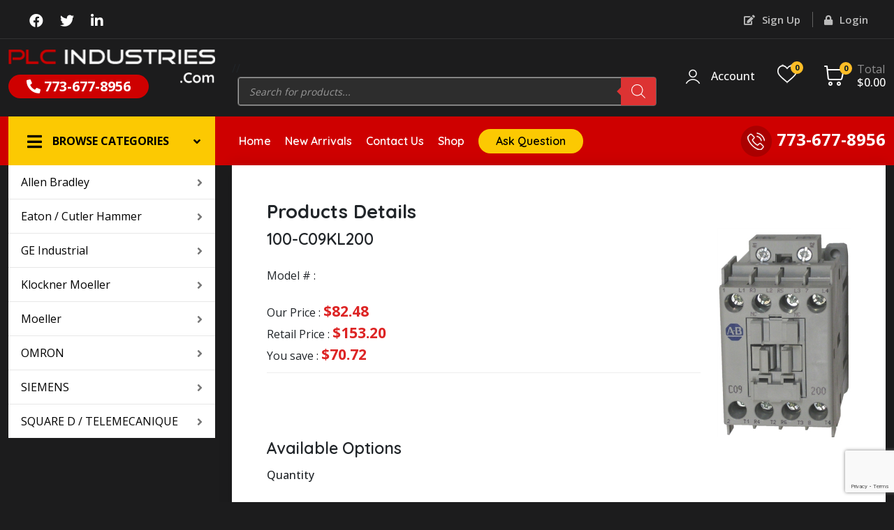

--- FILE ---
content_type: text/html; charset=UTF-8
request_url: https://www.plcindustries.com/product/100-c09kl200/
body_size: 201773
content:
<!DOCTYPE html>
<html lang="en-US">
    <head>
        <!-- Required meta tags -->
        <meta charset=UTF-8 />
        <meta name="viewport" content="width=device-width, initial-scale=1" />
        <!-- Favicon -->
        <link rel="shortcut icon" href="https://www.plcindustries.com/wp-content/themes/twentynineteen/favicon.ico" />
        <!-- Bootstrap CSS -->
        <link href="https://www.plcindustries.com/wp-content/themes/twentynineteen/css/bootstrap.min.css" rel="stylesheet" />
        <link href="https://www.plcindustries.com/wp-content/themes/twentynineteen/css/all.css" rel="stylesheet" />
        <link rel="stylesheet" href="https://www.plcindustries.com/wp-content/themes/twentynineteen/rs-plugin/css/settings.css" />
        <link href="https://www.plcindustries.com/wp-content/themes/twentynineteen/css/owl.carousel.css" rel="stylesheet" />
        <link href="https://www.plcindustries.com/wp-content/themes/twentynineteen/css/style.css" rel="stylesheet" />
       <link rel="shortcut icon" href="https://www.plcindustries.com/wp-content/uploads/2022/07/favicon.png" type="image/x-icon">
      
        
<style>.dark_banner {
    min-height: 325px;
}</style>
    
<!-- Google tag (gtag.js) -->

<script async src="https://www.googletagmanager.com/gtag/js?id=UA-145314293-1"></script>

<script>

  window.dataLayer = window.dataLayer || [];

  function gtag(){dataLayer.push(arguments);}

  gtag('js', new Date());

 

  gtag('config', 'UA-145314293-1');

</script>
        				<script>document.documentElement.className = document.documentElement.className + ' yes-js js_active js'</script>
				<title>100-C09KL200 &#8211; PLC</title>
<meta name='robots' content='max-image-preview:large' />
<link rel='dns-prefetch' href='//cdnjs.cloudflare.com' />
<link rel='dns-prefetch' href='//www.google.com' />
<link rel="alternate" type="application/rss+xml" title="PLC &raquo; Feed" href="https://www.plcindustries.com/feed/" />
<link rel="alternate" title="oEmbed (JSON)" type="application/json+oembed" href="https://www.plcindustries.com/wp-json/oembed/1.0/embed?url=https%3A%2F%2Fwww.plcindustries.com%2Fproduct%2F100-c09kl200%2F" />
<link rel="alternate" title="oEmbed (XML)" type="text/xml+oembed" href="https://www.plcindustries.com/wp-json/oembed/1.0/embed?url=https%3A%2F%2Fwww.plcindustries.com%2Fproduct%2F100-c09kl200%2F&#038;format=xml" />
<style id='wp-img-auto-sizes-contain-inline-css'>
img:is([sizes=auto i],[sizes^="auto," i]){contain-intrinsic-size:3000px 1500px}
/*# sourceURL=wp-img-auto-sizes-contain-inline-css */
</style>
<style id='wp-emoji-styles-inline-css'>

	img.wp-smiley, img.emoji {
		display: inline !important;
		border: none !important;
		box-shadow: none !important;
		height: 1em !important;
		width: 1em !important;
		margin: 0 0.07em !important;
		vertical-align: -0.1em !important;
		background: none !important;
		padding: 0 !important;
	}
/*# sourceURL=wp-emoji-styles-inline-css */
</style>
<link rel='stylesheet' id='wp-block-library-css' href='https://www.plcindustries.com/wp-includes/css/dist/block-library/style.min.css?ver=6.9' media='all' />
<style id='global-styles-inline-css'>
:root{--wp--preset--aspect-ratio--square: 1;--wp--preset--aspect-ratio--4-3: 4/3;--wp--preset--aspect-ratio--3-4: 3/4;--wp--preset--aspect-ratio--3-2: 3/2;--wp--preset--aspect-ratio--2-3: 2/3;--wp--preset--aspect-ratio--16-9: 16/9;--wp--preset--aspect-ratio--9-16: 9/16;--wp--preset--color--black: #000000;--wp--preset--color--cyan-bluish-gray: #abb8c3;--wp--preset--color--white: #FFF;--wp--preset--color--pale-pink: #f78da7;--wp--preset--color--vivid-red: #cf2e2e;--wp--preset--color--luminous-vivid-orange: #ff6900;--wp--preset--color--luminous-vivid-amber: #fcb900;--wp--preset--color--light-green-cyan: #7bdcb5;--wp--preset--color--vivid-green-cyan: #00d084;--wp--preset--color--pale-cyan-blue: #8ed1fc;--wp--preset--color--vivid-cyan-blue: #0693e3;--wp--preset--color--vivid-purple: #9b51e0;--wp--preset--color--primary: #0073a8;--wp--preset--color--secondary: #005075;--wp--preset--color--dark-gray: #111;--wp--preset--color--light-gray: #767676;--wp--preset--gradient--vivid-cyan-blue-to-vivid-purple: linear-gradient(135deg,rgb(6,147,227) 0%,rgb(155,81,224) 100%);--wp--preset--gradient--light-green-cyan-to-vivid-green-cyan: linear-gradient(135deg,rgb(122,220,180) 0%,rgb(0,208,130) 100%);--wp--preset--gradient--luminous-vivid-amber-to-luminous-vivid-orange: linear-gradient(135deg,rgb(252,185,0) 0%,rgb(255,105,0) 100%);--wp--preset--gradient--luminous-vivid-orange-to-vivid-red: linear-gradient(135deg,rgb(255,105,0) 0%,rgb(207,46,46) 100%);--wp--preset--gradient--very-light-gray-to-cyan-bluish-gray: linear-gradient(135deg,rgb(238,238,238) 0%,rgb(169,184,195) 100%);--wp--preset--gradient--cool-to-warm-spectrum: linear-gradient(135deg,rgb(74,234,220) 0%,rgb(151,120,209) 20%,rgb(207,42,186) 40%,rgb(238,44,130) 60%,rgb(251,105,98) 80%,rgb(254,248,76) 100%);--wp--preset--gradient--blush-light-purple: linear-gradient(135deg,rgb(255,206,236) 0%,rgb(152,150,240) 100%);--wp--preset--gradient--blush-bordeaux: linear-gradient(135deg,rgb(254,205,165) 0%,rgb(254,45,45) 50%,rgb(107,0,62) 100%);--wp--preset--gradient--luminous-dusk: linear-gradient(135deg,rgb(255,203,112) 0%,rgb(199,81,192) 50%,rgb(65,88,208) 100%);--wp--preset--gradient--pale-ocean: linear-gradient(135deg,rgb(255,245,203) 0%,rgb(182,227,212) 50%,rgb(51,167,181) 100%);--wp--preset--gradient--electric-grass: linear-gradient(135deg,rgb(202,248,128) 0%,rgb(113,206,126) 100%);--wp--preset--gradient--midnight: linear-gradient(135deg,rgb(2,3,129) 0%,rgb(40,116,252) 100%);--wp--preset--font-size--small: 19.5px;--wp--preset--font-size--medium: 20px;--wp--preset--font-size--large: 36.5px;--wp--preset--font-size--x-large: 42px;--wp--preset--font-size--normal: 22px;--wp--preset--font-size--huge: 49.5px;--wp--preset--spacing--20: 0.44rem;--wp--preset--spacing--30: 0.67rem;--wp--preset--spacing--40: 1rem;--wp--preset--spacing--50: 1.5rem;--wp--preset--spacing--60: 2.25rem;--wp--preset--spacing--70: 3.38rem;--wp--preset--spacing--80: 5.06rem;--wp--preset--shadow--natural: 6px 6px 9px rgba(0, 0, 0, 0.2);--wp--preset--shadow--deep: 12px 12px 50px rgba(0, 0, 0, 0.4);--wp--preset--shadow--sharp: 6px 6px 0px rgba(0, 0, 0, 0.2);--wp--preset--shadow--outlined: 6px 6px 0px -3px rgb(255, 255, 255), 6px 6px rgb(0, 0, 0);--wp--preset--shadow--crisp: 6px 6px 0px rgb(0, 0, 0);}:where(.is-layout-flex){gap: 0.5em;}:where(.is-layout-grid){gap: 0.5em;}body .is-layout-flex{display: flex;}.is-layout-flex{flex-wrap: wrap;align-items: center;}.is-layout-flex > :is(*, div){margin: 0;}body .is-layout-grid{display: grid;}.is-layout-grid > :is(*, div){margin: 0;}:where(.wp-block-columns.is-layout-flex){gap: 2em;}:where(.wp-block-columns.is-layout-grid){gap: 2em;}:where(.wp-block-post-template.is-layout-flex){gap: 1.25em;}:where(.wp-block-post-template.is-layout-grid){gap: 1.25em;}.has-black-color{color: var(--wp--preset--color--black) !important;}.has-cyan-bluish-gray-color{color: var(--wp--preset--color--cyan-bluish-gray) !important;}.has-white-color{color: var(--wp--preset--color--white) !important;}.has-pale-pink-color{color: var(--wp--preset--color--pale-pink) !important;}.has-vivid-red-color{color: var(--wp--preset--color--vivid-red) !important;}.has-luminous-vivid-orange-color{color: var(--wp--preset--color--luminous-vivid-orange) !important;}.has-luminous-vivid-amber-color{color: var(--wp--preset--color--luminous-vivid-amber) !important;}.has-light-green-cyan-color{color: var(--wp--preset--color--light-green-cyan) !important;}.has-vivid-green-cyan-color{color: var(--wp--preset--color--vivid-green-cyan) !important;}.has-pale-cyan-blue-color{color: var(--wp--preset--color--pale-cyan-blue) !important;}.has-vivid-cyan-blue-color{color: var(--wp--preset--color--vivid-cyan-blue) !important;}.has-vivid-purple-color{color: var(--wp--preset--color--vivid-purple) !important;}.has-black-background-color{background-color: var(--wp--preset--color--black) !important;}.has-cyan-bluish-gray-background-color{background-color: var(--wp--preset--color--cyan-bluish-gray) !important;}.has-white-background-color{background-color: var(--wp--preset--color--white) !important;}.has-pale-pink-background-color{background-color: var(--wp--preset--color--pale-pink) !important;}.has-vivid-red-background-color{background-color: var(--wp--preset--color--vivid-red) !important;}.has-luminous-vivid-orange-background-color{background-color: var(--wp--preset--color--luminous-vivid-orange) !important;}.has-luminous-vivid-amber-background-color{background-color: var(--wp--preset--color--luminous-vivid-amber) !important;}.has-light-green-cyan-background-color{background-color: var(--wp--preset--color--light-green-cyan) !important;}.has-vivid-green-cyan-background-color{background-color: var(--wp--preset--color--vivid-green-cyan) !important;}.has-pale-cyan-blue-background-color{background-color: var(--wp--preset--color--pale-cyan-blue) !important;}.has-vivid-cyan-blue-background-color{background-color: var(--wp--preset--color--vivid-cyan-blue) !important;}.has-vivid-purple-background-color{background-color: var(--wp--preset--color--vivid-purple) !important;}.has-black-border-color{border-color: var(--wp--preset--color--black) !important;}.has-cyan-bluish-gray-border-color{border-color: var(--wp--preset--color--cyan-bluish-gray) !important;}.has-white-border-color{border-color: var(--wp--preset--color--white) !important;}.has-pale-pink-border-color{border-color: var(--wp--preset--color--pale-pink) !important;}.has-vivid-red-border-color{border-color: var(--wp--preset--color--vivid-red) !important;}.has-luminous-vivid-orange-border-color{border-color: var(--wp--preset--color--luminous-vivid-orange) !important;}.has-luminous-vivid-amber-border-color{border-color: var(--wp--preset--color--luminous-vivid-amber) !important;}.has-light-green-cyan-border-color{border-color: var(--wp--preset--color--light-green-cyan) !important;}.has-vivid-green-cyan-border-color{border-color: var(--wp--preset--color--vivid-green-cyan) !important;}.has-pale-cyan-blue-border-color{border-color: var(--wp--preset--color--pale-cyan-blue) !important;}.has-vivid-cyan-blue-border-color{border-color: var(--wp--preset--color--vivid-cyan-blue) !important;}.has-vivid-purple-border-color{border-color: var(--wp--preset--color--vivid-purple) !important;}.has-vivid-cyan-blue-to-vivid-purple-gradient-background{background: var(--wp--preset--gradient--vivid-cyan-blue-to-vivid-purple) !important;}.has-light-green-cyan-to-vivid-green-cyan-gradient-background{background: var(--wp--preset--gradient--light-green-cyan-to-vivid-green-cyan) !important;}.has-luminous-vivid-amber-to-luminous-vivid-orange-gradient-background{background: var(--wp--preset--gradient--luminous-vivid-amber-to-luminous-vivid-orange) !important;}.has-luminous-vivid-orange-to-vivid-red-gradient-background{background: var(--wp--preset--gradient--luminous-vivid-orange-to-vivid-red) !important;}.has-very-light-gray-to-cyan-bluish-gray-gradient-background{background: var(--wp--preset--gradient--very-light-gray-to-cyan-bluish-gray) !important;}.has-cool-to-warm-spectrum-gradient-background{background: var(--wp--preset--gradient--cool-to-warm-spectrum) !important;}.has-blush-light-purple-gradient-background{background: var(--wp--preset--gradient--blush-light-purple) !important;}.has-blush-bordeaux-gradient-background{background: var(--wp--preset--gradient--blush-bordeaux) !important;}.has-luminous-dusk-gradient-background{background: var(--wp--preset--gradient--luminous-dusk) !important;}.has-pale-ocean-gradient-background{background: var(--wp--preset--gradient--pale-ocean) !important;}.has-electric-grass-gradient-background{background: var(--wp--preset--gradient--electric-grass) !important;}.has-midnight-gradient-background{background: var(--wp--preset--gradient--midnight) !important;}.has-small-font-size{font-size: var(--wp--preset--font-size--small) !important;}.has-medium-font-size{font-size: var(--wp--preset--font-size--medium) !important;}.has-large-font-size{font-size: var(--wp--preset--font-size--large) !important;}.has-x-large-font-size{font-size: var(--wp--preset--font-size--x-large) !important;}
/*# sourceURL=global-styles-inline-css */
</style>

<style id='classic-theme-styles-inline-css'>
/*! This file is auto-generated */
.wp-block-button__link{color:#fff;background-color:#32373c;border-radius:9999px;box-shadow:none;text-decoration:none;padding:calc(.667em + 2px) calc(1.333em + 2px);font-size:1.125em}.wp-block-file__button{background:#32373c;color:#fff;text-decoration:none}
/*# sourceURL=/wp-includes/css/classic-themes.min.css */
</style>
<link rel='stylesheet' id='contact-form-7-css' href='https://www.plcindustries.com/wp-content/plugins/contact-form-7/includes/css/styles.css?ver=5.6' media='all' />
<link rel='stylesheet' id='photoswipe-css' href='https://www.plcindustries.com/wp-content/plugins/woocommerce/assets/css/photoswipe/photoswipe.min.css?ver=6.6.0' media='all' />
<link rel='stylesheet' id='photoswipe-default-skin-css' href='https://www.plcindustries.com/wp-content/plugins/woocommerce/assets/css/photoswipe/default-skin/default-skin.min.css?ver=6.6.0' media='all' />
<link rel='stylesheet' id='woocommerce-layout-css' href='https://www.plcindustries.com/wp-content/plugins/woocommerce/assets/css/woocommerce-layout.css?ver=6.6.0' media='all' />
<link rel='stylesheet' id='woocommerce-smallscreen-css' href='https://www.plcindustries.com/wp-content/plugins/woocommerce/assets/css/woocommerce-smallscreen.css?ver=6.6.0' media='only screen and (max-width: 768px)' />
<link rel='stylesheet' id='woocommerce-general-css' href='//www.plcindustries.com/wp-content/plugins/woocommerce/assets/css/twenty-nineteen.css?ver=6.6.0' media='all' />
<style id='woocommerce-inline-inline-css'>
.woocommerce form .form-row .required { visibility: visible; }
/*# sourceURL=woocommerce-inline-inline-css */
</style>
<link rel='stylesheet' id='jquery-selectBox-css' href='https://www.plcindustries.com/wp-content/plugins/yith-woocommerce-wishlist/assets/css/jquery.selectBox.css?ver=1.2.0' media='all' />
<link rel='stylesheet' id='yith-wcwl-font-awesome-css' href='https://www.plcindustries.com/wp-content/plugins/yith-woocommerce-wishlist/assets/css/font-awesome.css?ver=4.7.0' media='all' />
<link rel='stylesheet' id='woocommerce_prettyPhoto_css-css' href='//www.plcindustries.com/wp-content/plugins/woocommerce/assets/css/prettyPhoto.css?ver=3.1.6' media='all' />
<link rel='stylesheet' id='yith-wcwl-main-css' href='https://www.plcindustries.com/wp-content/plugins/yith-woocommerce-wishlist/assets/css/style.css?ver=3.0.23' media='all' />
<style id='yith-wcwl-main-inline-css'>
.yith-wcwl-share li a{color: #FFFFFF;}.yith-wcwl-share li a:hover{color: #FFFFFF;}.yith-wcwl-share a.facebook{background: #39599E; background-color: #39599E;}.yith-wcwl-share a.facebook:hover{background: #39599E; background-color: #39599E;}.yith-wcwl-share a.twitter{background: #45AFE2; background-color: #45AFE2;}.yith-wcwl-share a.twitter:hover{background: #39599E; background-color: #39599E;}.yith-wcwl-share a.pinterest{background: #AB2E31; background-color: #AB2E31;}.yith-wcwl-share a.pinterest:hover{background: #39599E; background-color: #39599E;}.yith-wcwl-share a.email{background: #FBB102; background-color: #FBB102;}.yith-wcwl-share a.email:hover{background: #39599E; background-color: #39599E;}.yith-wcwl-share a.whatsapp{background: #00A901; background-color: #00A901;}.yith-wcwl-share a.whatsapp:hover{background: #39599E; background-color: #39599E;}
/*# sourceURL=yith-wcwl-main-inline-css */
</style>
<link rel='stylesheet' id='dgwt-wcas-style-css' href='https://www.plcindustries.com/wp-content/plugins/==ajax-search-for-woocommerce/assets/css/style.min.css?ver=1.18.1' media='all' />
<link rel='stylesheet' id='twentynineteen-style-css' href='https://www.plcindustries.com/wp-content/themes/twentynineteen/style.css?ver=6.9' media='all' />
<link rel='stylesheet' id='twentynineteen-print-style-css' href='https://www.plcindustries.com/wp-content/themes/twentynineteen/print.css?ver=6.9' media='print' />
<style id='akismet-widget-style-inline-css'>

			.a-stats {
				--akismet-color-mid-green: #357b49;
				--akismet-color-white: #fff;
				--akismet-color-light-grey: #f6f7f7;

				max-width: 350px;
				width: auto;
			}

			.a-stats * {
				all: unset;
				box-sizing: border-box;
			}

			.a-stats strong {
				font-weight: 600;
			}

			.a-stats a.a-stats__link,
			.a-stats a.a-stats__link:visited,
			.a-stats a.a-stats__link:active {
				background: var(--akismet-color-mid-green);
				border: none;
				box-shadow: none;
				border-radius: 8px;
				color: var(--akismet-color-white);
				cursor: pointer;
				display: block;
				font-family: -apple-system, BlinkMacSystemFont, 'Segoe UI', 'Roboto', 'Oxygen-Sans', 'Ubuntu', 'Cantarell', 'Helvetica Neue', sans-serif;
				font-weight: 500;
				padding: 12px;
				text-align: center;
				text-decoration: none;
				transition: all 0.2s ease;
			}

			/* Extra specificity to deal with TwentyTwentyOne focus style */
			.widget .a-stats a.a-stats__link:focus {
				background: var(--akismet-color-mid-green);
				color: var(--akismet-color-white);
				text-decoration: none;
			}

			.a-stats a.a-stats__link:hover {
				filter: brightness(110%);
				box-shadow: 0 4px 12px rgba(0, 0, 0, 0.06), 0 0 2px rgba(0, 0, 0, 0.16);
			}

			.a-stats .count {
				color: var(--akismet-color-white);
				display: block;
				font-size: 1.5em;
				line-height: 1.4;
				padding: 0 13px;
				white-space: nowrap;
			}
		
/*# sourceURL=akismet-widget-style-inline-css */
</style>
<link rel='stylesheet' id='alg-wc-aps-select2-css' href='https://cdnjs.cloudflare.com/ajax/libs/select2/4.0.3/css/select2.min.css?ver=6.9' media='all' />
<script src="https://www.plcindustries.com/wp-includes/js/jquery/jquery.min.js?ver=3.7.1" id="jquery-core-js"></script>
<script src="https://www.plcindustries.com/wp-includes/js/jquery/jquery-migrate.min.js?ver=3.4.1" id="jquery-migrate-js"></script>
<link rel="https://api.w.org/" href="https://www.plcindustries.com/wp-json/" /><link rel="alternate" title="JSON" type="application/json" href="https://www.plcindustries.com/wp-json/wp/v2/product/2058" /><link rel="EditURI" type="application/rsd+xml" title="RSD" href="https://www.plcindustries.com/xmlrpc.php?rsd" />
<meta name="generator" content="WordPress 6.9" />
<meta name="generator" content="WooCommerce 6.6.0" />
<link rel="canonical" href="https://www.plcindustries.com/product/100-c09kl200/" />
<link rel='shortlink' href='https://www.plcindustries.com/?p=2058' />
<style>.dgwt-wcas-ico-magnifier,.dgwt-wcas-ico-magnifier-handler{max-width:20px}.dgwt-wcas-search-wrapp{max-width:600px}.dgwt-wcas-search-wrapp .dgwt-wcas-sf-wrapp input[type=search].dgwt-wcas-search-input,.dgwt-wcas-search-wrapp .dgwt-wcas-sf-wrapp input[type=search].dgwt-wcas-search-input:hover,.dgwt-wcas-search-wrapp .dgwt-wcas-sf-wrapp input[type=search].dgwt-wcas-search-input:focus{background-color:#2d2d2d;border-color:#a0a0a0}.dgwt-wcas-search-wrapp .dgwt-wcas-sf-wrapp .dgwt-wcas-search-submit::before{border-color:transparent #d33}.dgwt-wcas-search-wrapp .dgwt-wcas-sf-wrapp .dgwt-wcas-search-submit:hover::before,.dgwt-wcas-search-wrapp .dgwt-wcas-sf-wrapp .dgwt-wcas-search-submit:focus::before{border-right-color:#d33}.dgwt-wcas-search-wrapp .dgwt-wcas-sf-wrapp .dgwt-wcas-search-submit,.dgwt-wcas-om-bar .dgwt-wcas-om-return{background-color:#d33}.dgwt-wcas-search-wrapp .dgwt-wcas-ico-magnifier,.dgwt-wcas-search-wrapp .dgwt-wcas-sf-wrapp .dgwt-wcas-search-submit svg path,.dgwt-wcas-om-bar .dgwt-wcas-om-return svg path{}.dgwt-wcas-suggestions-wrapp,.dgwt-wcas-details-wrapp{background-color:#fff}.dgwt-wcas-suggestion-selected{background-color:#fff}.dgwt-wcas-suggestions-wrapp *,.dgwt-wcas-details-wrapp *,.dgwt-wcas-sd,.dgwt-wcas-suggestion *{color:#0a0a0a}.dgwt-wcas-st strong,.dgwt-wcas-sd strong{color:#000}.dgwt-wcas-suggestions-wrapp,.dgwt-wcas-details-wrapp,.dgwt-wcas-suggestion,.dgwt-wcas-datails-title,.dgwt-wcas-details-more-products{border-color:#b5b5b5!important}</style>	<noscript><style>.woocommerce-product-gallery{ opacity: 1 !important; }</style></noscript>
			<style id="wp-custom-css">
			.page-id-138 .login-box .btn.mb-3.mb-sm-0 {
    padding: 10px !important;
}
.page-id-138 .login-box a.btn {
    padding: 10px !important;
}

input#reg_email {
    margin-bottom: 32px;
}
table.shop_table.cart.wishlist_table.wishlist_view.traditional.responsive {
    color: #fff;
}
.woocommerce-MyAccount-content {
    padding: 50px !important;
}
table.woocommerce-orders-table.woocommerce-MyAccount-orders.shop_table.shop_table_responsive.my_account_orders.account-orders-table {
    width: 100% !important;
}
table.woocommerce-orders-table.woocommerce-MyAccount-orders.shop_table.shop_table_responsive.my_account_orders.account-orders-table th {
    padding: 10px !important;
}
tr.woocommerce-orders-table__row.woocommerce-orders-table__row--status-processing.order td {
    padding: 10px !important;
}




form.wpcf7-form.submitting .ajax-loader {
    visibility: visible;
}

.entry-header h1{
	
	color:white;
	display:none;
	
}


.yith-wcwl-share{
	
	display:none;

}

.woocommerce .wishlist-title{
	background:#202020;
	color:white;
	margin-top:;
	width:100%;
	text-align: left;
  padding: 10px;
}


.woocommerce .wishlist-title h2 {
    vertical-align: middle;
    margin-bottom:;
    color:white;
    margin-top:10px;
	  padding:0px;
	  width:100%;
	  height:100%;
}
.woocommerce .wishlist-title h2:hover{
	background:#202020;
	
}
@media only screen and (min-width: 1168px)
.woocommerce .content-area .site-main {
    max-width: calc(100vw - 28px);
}

.site-main{background:#fff;
            font-size:16px;
	        font-weight:bolder;
	       position:relative;
	     height:;
	     top:0px;
	     bottom:10px;
	       
 }

.woocommerce-pagination ul.page-numbers {
    margin-top:0px;
	  text-align:center;
    padding:;
    display:block;
    font-weight:700;
    letter-spacing: -.02em;
    line-height: 1.2;
    margin-left:90px;
}


.woocommerce-pagination ul.page-numbers {
    margin-top:20px;
    padding:30px;
    display:block;
    font-weight:bolder;
	  font-size:18px;
    letter-spacing: -.02em;
    line-height: 1.2;
}
.woocommerce-pagination ul.page-numbers a:hover{background:#ce0000;color:white;}

.woocommerce-pagination .next.page-numbers,.woocommerce-pagination .prev.page-numbers, .woocommerce-pagination a.page-numbers,.woocommerce-pagination span.page-numbers {
      padding: 1rem;
    display: inline-block;
     
    height: 50px;
    text-align: center;
    text-decoration: none;
   
    color: #f7f7f7;
    border: 1px solid #f7f7f7;
    -webkit-border-radius: 50%;
    -moz-border-radius: 50%;
    border-radius: 50%;
    margin: 3px;
}
span.page-numbers {
	color:#fff !important ;
	background: #ce0000;
    
}


.woocommerce .content-area {
    margin: 0calc(10% + 60px);
    margin-top: 20px;
    margin-bottom: 20px;
    margin-left: 290px;
}

/* .woocommerce-page table.shop_table th {
    word-break: normal;
   background:#dd2525;
    color:white;
} */

table.wishlist_table {
    font-size: 80%;
    margin: auto;
    width: 80%;
    margin-top: ;
}

/*.product_type_simple {
     display: inline-block;
    font-size: 16px;
    margin-left: 20px;
    background: #fcc902;
    height: 42px;
    line-height: 42px;
    text-transform: capitalize;
    min-width: 200px;
    text-align: center;
    color: #000;
    position: relative;
    top: -8px;
    border-radius: 3px;
    margin-top: -46px;
    font-weight: bold;
    text-decoration: none;
	
    font-weight: bold;
} */


.product-name a{color: #ce0000;
    text-decoration: none;
    font-size:12px

}

/* .woocommerce-Price-currencySymbol{
	color: #ce0000;
    font-weight: bold;
    font-size: 20px;
	color:white;
} */

/* .woocommerce-Price-amount{
	
	color: #ce0000;
    font-weight: bold;
    font-size: 20px;
	
} */




.woocommerce-info {
    background: #f8fdff !important;
    min-height: 300px !important;
    color: blue !important;
    font-weight: bold !important;
}


a.added_to_cart.wc-forward {
  
    color: green !important;
	    padding: inherit;
  
}

		</style>
		    </head>
    <body class="wp-singular product-template-default single single-product postid-2058 wp-embed-responsive wp-theme-twentynineteen theme-twentynineteen woocommerce woocommerce-page woocommerce-no-js singular image-filters-enabled">
    
        <!-- Topbar Start -->
        <section class="topbar-wrap">
            <div class="container">
                <div class="row">
                    <div class="col-md-6">
                        <ul class="social_media">
                                                       <li>
                             

                                <a href=""target="_blank"><i class="fab fa-facebook-f" aria-hidden="true"></i></a>
                            </li>

                                                    <li>
                             

                                <a href=""target="_blank"><i class="fab fa-twitter" aria-hidden="true"></i></a>
                            </li>

                                                    <li>
                             

                                <a href=""target="_blank"><i class="fab fa-linkedin-in" aria-hidden="true"></i></a>
                            </li>

                                                    <!-- <li>
                                <a href="#"><i class="fab fa-twitter" aria-hidden="true"></i></a>
                            </li>
                            <li>
                                <a href="#"><i class="fab fa-linkedin-in" aria-hidden="true"></i></a>
                            </li> -->
                        </ul>
                    </div>
                    <div class="col-md-6">
                        <div class="top_right">
                            <ul class="topbarLinks">
                                   <li>
                                    <a href="https://www.plcindustries.com/my-account?AccountPage=wooregistration"><i class="fas fa-edit"></i> Sign Up</a>
                                </li>
                                <li>
                                  <a href="https://www.plcindustries.com/my-account?AccountPage=woologin"><i class="fas fa-lock"></i> Login</a>
                                </li>
                                
                            </ul>
                        </div>
                    </div>
                </div>
            </div>
        </section>
        <!-- Topbar Start -->
        <!-- Header Start -->
        <section class="header-wrap">
            <div class="container">
                <div class="row">
                    <div class="col-xl-3 col-lg-6 navbar-light">
                        <div class="position-relative d-inline-block">
                            <figure class="logo">
                                <a href="https://www.plcindustries.com"><img src="https://www.plcindustries.com/wp-content/themes/twentynineteen/images/plc_industries_logo.png" alt="" /></a>
                            </figure>
                            <div class="phone_bx">
                                <a href="tel:773-677-8956"><i class="fas fa-phone-alt"></i> 773-677-8956</a>
                            </div>
                        </div>
                        <button class="navbar-toggler" type="button" data-bs-toggle="collapse" data-bs-target="#navbarSupportedContent" aria-controls="navbarSupportedContent" aria-expanded="false" aria-label="Toggle navigation">
                            <span class="navbar-toggler-icon"></span>
                        </button>
                    </div>
                    <div class="col-xl-6 col-lg-6">
                        <div class="search-style-2">


<!--  -->

// <!--                              <form role="search" method="get" action="  ">


                       -->








                                <!-- <select class="select-active" data-select2-id="1" tabindex="-1" aria-hidden="true">
                                    <option value="" selected="selected">All Categories</option>
                                    <option value="194">Auxiliary Contacts</option>
                                    <option value="201">Circuit Breaker Accessories</option>
                                    <option value="190">Circuit Breakers</option>
                                    <option value="202">Complete Package Kits</option>
                                    <option value="191">Contactors</option>
                                    <option value="199">E-stop</option>
                                    <option value="200">Mushroomhead Buttons</option>
                                    <option value="197">Overloads</option>
                                    <option value="198">Protectors</option>
                                    <option value="203">Pushbuttons</option>
                                    <option value="193">Relays</option>
                                    <option value="196">Starters</option>
                                    <option value="192">Switches</option>
                                    <option value="195">Timers</option>
                                </select> -->
<!--                                 <div class="searchbx">
                                    <input type="text" name="s" placeholder="Type a Keyword or Model #" />
                                    <input type="hidden" value="product" name="post_type">
                                    <div class="search_icon">
                                    <button type="submit"value="submit"class="category-form-submit-button"><img src="/images/search_icon.png" /></button>
                                        
                                    </div>
                                </div>
                            </form> -->
							<div  class="dgwt-wcas-search-wrapp dgwt-wcas-has-submit woocommerce js-dgwt-wcas-layout-icon-flexible dgwt-wcas-layout-icon-flexible js-dgwt-wcas-mobile-overlay-enabled">
		<div  class="dgwt-wcas-search-icon js-dgwt-wcas-search-icon-handler">				<svg version="1.1" class="dgwt-wcas-ico-magnifier-handler" xmlns="http://www.w3.org/2000/svg"
					 xmlns:xlink="http://www.w3.org/1999/xlink" x="0px" y="0px"
					 viewBox="0 0 51.539 51.361" enable-background="new 0 0 51.539 51.361" xml:space="preserve">
		             <path fill="#444"
						   d="M51.539,49.356L37.247,35.065c3.273-3.74,5.272-8.623,5.272-13.983c0-11.742-9.518-21.26-21.26-21.26 S0,9.339,0,21.082s9.518,21.26,21.26,21.26c5.361,0,10.244-1.999,13.983-5.272l14.292,14.292L51.539,49.356z M2.835,21.082 c0-10.176,8.249-18.425,18.425-18.425s18.425,8.249,18.425,18.425S31.436,39.507,21.26,39.507S2.835,31.258,2.835,21.082z"/>
				</svg>
				</div>
	<div class="dgwt-wcas-search-icon-arrow"></div>
		<form class="dgwt-wcas-search-form" role="search" action="https://www.plcindustries.com/" method="get">
		<div class="dgwt-wcas-sf-wrapp">
						<label class="screen-reader-text"
			       for="dgwt-wcas-search-input-1">Products search</label>

			<input id="dgwt-wcas-search-input-1"
			       type="search"
			       class="dgwt-wcas-search-input"
			       name="s"
			       value=""
			       placeholder="Search for products..."
			       autocomplete="off"
				   			/>
			<div class="dgwt-wcas-preloader"></div>

							<button type="submit"
				        aria-label="Search"
				        class="dgwt-wcas-search-submit">				<svg version="1.1" class="dgwt-wcas-ico-magnifier" xmlns="http://www.w3.org/2000/svg"
					 xmlns:xlink="http://www.w3.org/1999/xlink" x="0px" y="0px"
					 viewBox="0 0 51.539 51.361" enable-background="new 0 0 51.539 51.361" xml:space="preserve">
		             <path fill="#444"
						   d="M51.539,49.356L37.247,35.065c3.273-3.74,5.272-8.623,5.272-13.983c0-11.742-9.518-21.26-21.26-21.26 S0,9.339,0,21.082s9.518,21.26,21.26,21.26c5.361,0,10.244-1.999,13.983-5.272l14.292,14.292L51.539,49.356z M2.835,21.082 c0-10.176,8.249-18.425,18.425-18.425s18.425,8.249,18.425,18.425S31.436,39.507,21.26,39.507S2.835,31.258,2.835,21.082z"/>
				</svg>
				</button>
			
			<input type="hidden" name="post_type" value="product"/>
			<input type="hidden" name="dgwt_wcas" value="1"/>

			
					</div>
	</form>
</div>
                        </div>
                    </div>
                    <div class="col-lg-3">
                        <div class="column align-center right">
                            <div class="header-addons login-button">
                                <a href="#">
                                    <div class="header-addons-icon">
                                        <img src="https://www.plcindustries.com/wp-content/themes/twentynineteen/images/user.png" />
                                    </div>
                                    <div class="header-addons-text">
                                        
                                        <div class="primary-text"><a href="https://www.plcindustries.com/my-account/">Account</a></div>
                                    </div>
                                </a>
                            </div>
                          
                           <div class="header-addons wishlist-button">
                                <div class="header-addons-icon">
                                    <a href="https://www.plcindustries.com/wishlist"><img src="https://www.plcindustries.com/wp-content/themes/twentynineteen/images/heart.png" /></a>
                                    <div class="button-count">
                                        <a href="https://www.plcindustries.com/wishlist/" class="wishlist_products_counter top_wishlist-heart top_wishlist-"> <span class="wishlist_products_counter_number">0</span> </a>
                                    </div>
                                </div>
                            </div>
                          
                          
                          
                            <div class="header-addons cart-button"  id="cart_count_refresh">
                                <a href="https://www.plcindustries.com/cart/">
                                    <div class="header-addons-icon">
                                        <img src="https://www.plcindustries.com/wp-content/themes/twentynineteen/images/cart.png" />
                                        <div class="button-count cart-count">0</div>
                                    </div>
                                    <div class="header-addons-text hide-mobile">
                                        <div class="sub-text">Total</div>
                                        <div class="primary-text cart-subtotal">
                                                                                        <span class="woocommerce-Price-amount amount">
                                                <bdi><span class="woocommerce-Price-currencySymbol"><span class="woocommerce-Price-amount amount"><bdi><span class="woocommerce-Price-currencySymbol">&#36;</span>0.00</bdi></span></span></bdi>

                                            </span>
                                        </div>
                                    </div>
                                </a>
                                <div class="cart-dropdown hide">
                                    <div class="cart-dropdown-wrapper">
                                        <div class="fl-mini-cart-content"></div>
                                    </div>
                                </div>
                            </div>
                        </div>
                    </div>
                </div>
            </div>
        </section>
        <!-- Header End -->

            <!-- Nav start -->
        <section class="nav_wrap">
            <div class="container">
                <div class="row">
                    <div class="col-lg-3">
                        <div class="category_btn">
                            <a class="btn btn-primary" data-bs-toggle="collapse" href="#collapseExample" role="button" aria-expanded="false" aria-controls="collapseExample">
                                <i class="fas fa-bars"></i> <span>BROWSE CATEGORIES</span> <i class="fas fa-angle-down"></i>
                            </a>
                        </div>
                    </div>
                    <div class="col-lg-9">
                        <nav class="navbar navbar-expand-lg navbar-light">
                            <div class="collapse navbar-collapse" id="navbarSupportedContent">
                                <button class="close-toggler" type="button" data-toggle="offcanvas">
                                    <span><i class="fas fa-times-circle" aria-hidden="true"></i></span>
                                </button>

<ul class="navbar-nav mb-2 mb-lg-0 me-auto">
                      <li class="nav-item"> <a id="menu_top_1" target="" class="nav-link "  href="https://www.plcindustries.com/">Home</a>

                


          </li>
              <li class="nav-item"> <a id="menu_top_2" target="" class="nav-link "  href="https://www.plcindustries.com/new-arrivals/">New Arrivals</a>

                


          </li>
              <li class="nav-item"> <a id="menu_top_3" target="" class="nav-link "  href="https://www.plcindustries.com/contact-us/">Contact Us</a>

                


          </li>
              <li class="nav-item"> <a id="menu_top_4" target="" class="nav-link "  href="https://www.plcindustries.com/shop/">Shop</a>

                


          </li>
              <li class="nav-item"> <a id="menu_top_5" target="" class="nav-link "  href="/contact-us/">Ask Question</a>

                


          </li>
          
   </ul> 
                                <!-- <ul class="navbar-nav mb-2 mb-lg-0 me-auto">
                                    <li class="nav-item"><a class="nav-link active" aria-current="page" href="index.html">Home</a></li>
                                    <li class="nav-item"><a class="nav-link" href="my_account.html">My Account</a></li>
                                    <li class="nav-item"><a class="nav-link" href="new_arrivals.html">New Arrivals</a></li>
                                    <li class="nav-item"><a class="nav-link" href="contact.html">Contact Us</a></li>
                                </ul> -->
                                <div class="phone_nav">
                                    <a href="tel:773-677-8956"><img src="https://www.plcindustries.com/wp-content/themes/twentynineteen/images/phone_nav_icon.png" />773-677-8956</a>
                                </div>
                            </div>
                        </nav>
                    </div>
                </div>
            </div>
        </section>

<!-- Slider start -->

       <!-- Slider start -->

        <section class="slider_wrap">
            <div class="container">
                <div class="row">
                    <div class="col-lg-3" id="panga">
                        <div class="collapse show" id="collapseExample">
                            <div class="card card-body nobrdr">
                                <!--<ul>-->
                                
                                                                            <ul class="drop_menu"> 
                                                
  
  

<li class="dropdown">
 <a class="nextnav" tabindex="-1" href="#">   Allen Bradley <i class="fas fa-angle-right pull-right"></i></a>
  <ul class="dropdown-menu">
      
                                                                   <li class="dropdown">
		  <a class="nextnav" tabindex="-1" href="#"> Allen Bradley Series <i class="fas fa-angle-right pull-right mar"></i></a>
   
   
   <ul class="dropdown-menu"> 
   
        <li class="sub">Allen Bradley Parts</li>

        <li><a class="dropdown-item " href="https://www.plcindustries.com/product-category/allen-bradley/allen-bradely-series/allen-bradley-parts/100-reversing-accessories/">100 Reversing Accessories</a>

        <li><a class="dropdown-item " href="https://www.plcindustries.com/product-category/allen-bradley/allen-bradely-series/allen-bradley-parts/100-c-contactors/">100-C Contactors</a>

        <li><a class="dropdown-item " href="https://www.plcindustries.com/product-category/allen-bradley/allen-bradely-series/allen-bradley-parts/100-d-contactors/">100-D Contactors</a>

        <li><a class="dropdown-item " href="https://www.plcindustries.com/product-category/allen-bradley/allen-bradely-series/allen-bradley-parts/100-e-contactors/">100-E Contactors</a>

        <li><a class="dropdown-item " href="https://www.plcindustries.com/product-category/allen-bradley/allen-bradely-series/allen-bradley-parts/100-f-auxiliary-contacts/">100-F Auxiliary Contacts</a>

        <li><a class="dropdown-item " href="https://www.plcindustries.com/product-category/allen-bradley/allen-bradely-series/allen-bradley-parts/104-c-reversing-contactors/">104-C Reversing Contactors</a>

        <li><a class="dropdown-item " href="https://www.plcindustries.com/product-category/allen-bradley/allen-bradely-series/allen-bradley-parts/140a-manual-motor-starters/">140A Manual Motor Starters</a>

        <li><a class="dropdown-item " href="https://www.plcindustries.com/product-category/allen-bradley/allen-bradely-series/allen-bradley-parts/140m-manual-motor-starters/">140M Manual Motor Starters</a>

        <li><a class="dropdown-item " href="https://www.plcindustries.com/product-category/allen-bradley/allen-bradely-series/allen-bradley-parts/190e-combo-starters/">190E Combo Starters</a>

        <li><a class="dropdown-item " href="https://www.plcindustries.com/product-category/allen-bradley/allen-bradely-series/allen-bradley-parts/193-1e-electronic-overloads/">193-1E Electronic Overloads</a>

        <li><a class="dropdown-item " href="https://www.plcindustries.com/product-category/allen-bradley/allen-bradely-series/allen-bradley-parts/193-ee-electroni-overloads/">193-EE Electronic Overloads</a>

        <li><a class="dropdown-item " href="https://www.plcindustries.com/product-category/allen-bradley/allen-bradely-series/allen-bradley-parts/193-k-overload-relays/">193-K Overload Relays</a>

        <li><a class="dropdown-item " href="https://www.plcindustries.com/product-category/allen-bradley/allen-bradely-series/allen-bradley-parts/193t-overloaded-relays/">193T Overload Relays</a>

        <li><a class="dropdown-item " href="https://www.plcindustries.com/product-category/allen-bradley/allen-bradely-series/allen-bradley-parts/700-cf-relays/">700-CF Relays</a>

        <li><a class="dropdown-item " href="https://www.plcindustries.com/product-category/allen-bradley/allen-bradely-series/allen-bradley-parts/700-k-miniature-control-relays/">700-K Miniature Control Relays</a>

        <li><a class="dropdown-item " href="https://www.plcindustries.com/product-category/allen-bradley/allen-bradely-series/allen-bradley-parts/800f-22mm-pilot-devices/">800F 22MM Pilot Devices</a>

        <li><a class="dropdown-item " href="https://www.plcindustries.com/product-category/allen-bradley/allen-bradely-series/allen-bradley-parts/bulletin-300-nema-contactors/">Bulletin 300 NEMA contactors</a>

    </li>
  </ul>
</li>

  </ul>
                                                            <!-- Sub Foreach Loop -->
                                                      
                                                
  
  

<li class="dropdown">
 <a class="nextnav" tabindex="-1" href="#">   Eaton / Cutler Hammer <i class="fas fa-angle-right pull-right"></i></a>
  <ul class="dropdown-menu">
      
                                                                   <li class="dropdown">
		  <a class="nextnav" tabindex="-1" href="#"> Circuit Breakers <i class="fas fa-angle-right pull-right mar"></i></a>
   
   
   <ul class="dropdown-menu"> 
   
        <li class="sub">NZM1 Series</li>

        <li><a class="dropdown-item " href="https://www.plcindustries.com/product-category/eaton-moeller/circuit-breakers/nzm1-series/nmzb1/">NMZB1</a>

        <li><a class="dropdown-item " href="https://www.plcindustries.com/product-category/eaton-moeller/circuit-breakers/nzm1-series/nmzn1/">NMZN1</a>

        <li><a class="dropdown-item " href="https://www.plcindustries.com/product-category/eaton-moeller/circuit-breakers/nzm1-series/nzmh1/">NZMH1</a>

    </li>
    <li class="sub">NZM2 Series</li>

        <li><a class="dropdown-item " href="https://www.plcindustries.com/product-category/eaton-moeller/circuit-breakers/nzm2-series/nzmb2/">NZMB2</a>

        <li><a class="dropdown-item " href="https://www.plcindustries.com/product-category/eaton-moeller/circuit-breakers/nzm2-series/nzmh2/">NZMH2</a>

        <li><a class="dropdown-item " href="https://www.plcindustries.com/product-category/eaton-moeller/circuit-breakers/nzm2-series/nzmn2/">NZMN2</a>

    </li>
    <li class="sub">NZM3 SERIES</li>

        <li><a class="dropdown-item " href="https://www.plcindustries.com/product-category/eaton-moeller/circuit-breakers/nzm3-series/nzmh3/">NZMH3</a>

        <li><a class="dropdown-item " href="https://www.plcindustries.com/product-category/eaton-moeller/circuit-breakers/nzm3-series/nzmn3/">NZMN3</a>

    </li>
    <li class="sub">NZM4 SERIES</li>

        <li><a class="dropdown-item " href="https://www.plcindustries.com/product-category/eaton-moeller/circuit-breakers/nzm4-series/nzmh4/">NZMH4</a>

        <li><a class="dropdown-item " href="https://www.plcindustries.com/product-category/eaton-moeller/circuit-breakers/nzm4-series/nzmn4/">NZMN4</a>

    </li>
  </ul>
</li>

                                                            <li class="dropdown">
		  <a class="nextnav" tabindex="-1" href="#"> Cutler Hammer <i class="fas fa-angle-right pull-right mar"></i></a>
   
   
   <ul class="dropdown-menu"> 
   
        <li class="sub">Pilot Devices</li>

        <li><a class="dropdown-item " href="https://www.plcindustries.com/product-category/eaton-moeller/cutler-hammer/pilot-devices/m22-pilot-devices/">M22 Pilot Devices</a>

        <li><a class="dropdown-item " href="https://www.plcindustries.com/product-category/eaton-moeller/cutler-hammer/pilot-devices/10250t-heavy/">10250T Heavy</a>

        <li><a class="dropdown-item " href="https://www.plcindustries.com/product-category/eaton-moeller/cutler-hammer/pilot-devices/opening-heads/">Operating Heads</a>

    </li>
  </ul>
</li>

                                                            <li class="dropdown">
		  <a class="nextnav" tabindex="-1" href="#"> Disconnect/Cam Switches <i class="fas fa-angle-right pull-right mar"></i></a>
   
   
   <ul class="dropdown-menu"> 
   
        <li class="sub">Moeller Motor Series</li>

        <li><a class="dropdown-item " href="https://www.plcindustries.com/product-category/eaton-moeller/disconnect-cam-switches/moeller-motor-series/p1-25/">P1-25</a>

        <li><a class="dropdown-item " href="https://www.plcindustries.com/product-category/eaton-moeller/disconnect-cam-switches/moeller-motor-series/p1-32/">P1-32</a>

        <li><a class="dropdown-item " href="https://www.plcindustries.com/product-category/eaton-moeller/disconnect-cam-switches/moeller-motor-series/p3-100/">P3-100</a>

        <li><a class="dropdown-item " href="https://www.plcindustries.com/product-category/eaton-moeller/disconnect-cam-switches/moeller-motor-series/p3-63/">P3-63</a>

    </li>
  </ul>
</li>

                                                            <li class="dropdown">
		  <a class="nextnav" tabindex="-1" href="#"> More Categories <i class="fas fa-angle-right pull-right mar"></i></a>
   
   
   <ul class="dropdown-menu"> 
   
        <li class="sub">Eaton Series</li>

        <li><a class="dropdown-item " href="https://www.plcindustries.com/product-category/eaton-moeller/switches-eaton-moeller/eaton-series/ae-16-iec-starters/">AE16 IEC Starters</a>

        <li><a class="dropdown-item " href="https://www.plcindustries.com/product-category/eaton-moeller/switches-eaton-moeller/eaton-series/an16-nema-starters/">AN16 NEMA Starters</a>

        <li><a class="dropdown-item " href="https://www.plcindustries.com/product-category/eaton-moeller/switches-eaton-moeller/eaton-series/an19-nema-starters/">AN19 NEMA Starters</a>

        <li><a class="dropdown-item " href="https://www.plcindustries.com/product-category/eaton-moeller/switches-eaton-moeller/eaton-series/c25d-definite-purpose-contactors/">C25D Definite Purpose Contactors</a>

        <li><a class="dropdown-item " href="https://www.plcindustries.com/product-category/eaton-moeller/switches-eaton-moeller/eaton-series/cn15-nema-contactors/">CN15 NEMA Contactors</a>

        <li><a class="dropdown-item " href="https://www.plcindustries.com/product-category/eaton-moeller/switches-eaton-moeller/eaton-series/easy-control-relays/">EASY Control Relays</a>

        <li><a class="dropdown-item " href="https://www.plcindustries.com/product-category/eaton-moeller/switches-eaton-moeller/eaton-series/faz-supplementary-circuit-breakers/">FAZ Supplementary Circuit Breakers</a>

        <li><a class="dropdown-item " href="https://www.plcindustries.com/product-category/eaton-moeller/switches-eaton-moeller/eaton-series/limit-switches/">Limit Switches</a>

        <li><a class="dropdown-item " href="https://www.plcindustries.com/product-category/eaton-moeller/switches-eaton-moeller/eaton-series/psg-power-supplies/">PSG Power Supplies</a>

        <li><a class="dropdown-item " href="https://www.plcindustries.com/product-category/eaton-moeller/switches-eaton-moeller/eaton-series/xtce-auxiliary-contacts/">XTCE Auxiliary Contacts</a>

        <li><a class="dropdown-item " href="https://www.plcindustries.com/product-category/eaton-moeller/switches-eaton-moeller/eaton-series/xtce-contactors/">XTCE Contactors</a>

        <li><a class="dropdown-item " href="https://www.plcindustries.com/product-category/eaton-moeller/switches-eaton-moeller/eaton-series/xtce-replacement-coils/">XTCE Replacement Coils</a>

        <li><a class="dropdown-item " href="https://www.plcindustries.com/product-category/eaton-moeller/switches-eaton-moeller/eaton-series/xtcexaccessories/">XTCEX Accessories</a>

        <li><a class="dropdown-item " href="https://www.plcindustries.com/product-category/eaton-moeller/switches-eaton-moeller/eaton-series/xtfc-combination-motor-starters/">XTFC Combination Motor Starters</a>

        <li><a class="dropdown-item " href="https://www.plcindustries.com/product-category/eaton-moeller/switches-eaton-moeller/eaton-series/xtfce-electronic-combination-starter/">XTFCE Electronic Combination Starter</a>

        <li><a class="dropdown-item " href="https://www.plcindustries.com/product-category/eaton-moeller/switches-eaton-moeller/eaton-series/xtmc-auxiliary-contacts/">XTMC Auxiliary Contacts</a>

        <li><a class="dropdown-item " href="https://www.plcindustries.com/product-category/eaton-moeller/switches-eaton-moeller/eaton-series/xtmc-miniature-contactors/">XTMC Miniature Contactors</a>

        <li><a class="dropdown-item " href="https://www.plcindustries.com/product-category/eaton-moeller/switches-eaton-moeller/eaton-series/xtob-overload-relays/">XTOB Overload Relays</a>

        <li><a class="dropdown-item " href="https://www.plcindustries.com/product-category/eaton-moeller/switches-eaton-moeller/eaton-series/xtoe-electronic-overloads/">XTOE Electronic Overloads</a>

        <li><a class="dropdown-item " href="https://www.plcindustries.com/product-category/eaton-moeller/switches-eaton-moeller/eaton-series/xtom-miniature-overloads/">XTOM Miniature Overloads</a>

        <li><a class="dropdown-item " href="https://www.plcindustries.com/product-category/eaton-moeller/switches-eaton-moeller/eaton-series/xtpe-manual-motor-starters/">XTPE Manual Motor Starters</a>

        <li><a class="dropdown-item " href="https://www.plcindustries.com/product-category/eaton-moeller/switches-eaton-moeller/eaton-series/xtpr-manual-motor-starters/">XTPR Manual Motor Starters</a>

        <li><a class="dropdown-item " href="https://www.plcindustries.com/product-category/eaton-moeller/switches-eaton-moeller/eaton-series/xtre-relays/">XTRE Relays</a>

        <li><a class="dropdown-item " href="https://www.plcindustries.com/product-category/eaton-moeller/switches-eaton-moeller/eaton-series/xtsc-combination-motor-starters/">XTSC Combination Motor Starters</a>

        <li><a class="dropdown-item " href="https://www.plcindustries.com/product-category/eaton-moeller/switches-eaton-moeller/eaton-series/xtsr-combination-reversing-starters/">XTSR Combination Reversing Starters</a>

    </li>
  </ul>
</li>

  </ul>
                                                            <!-- Sub Foreach Loop -->
                                                      
                                                
  
  

<li class="dropdown">
 <a class="nextnav" tabindex="-1" href="#">   GE Industrial <i class="fas fa-angle-right pull-right"></i></a>
  <ul class="dropdown-menu">
      
                                                                   <li class="dropdown">
		  <a class="nextnav" tabindex="-1" href="#"> GE Industrial Solutions <i class="fas fa-angle-right pull-right mar"></i></a>
   
   
   <ul class="dropdown-menu"> 
   
        <li class="sub">GE Industrial Series</li>

        <li><a class="dropdown-item " href="https://www.plcindustries.com/product-category/ge-industrial/ge-industrial-solutions/ge-industrial-series/bcl-auxiliaries/">BCL Auxiliaries</a>

        <li><a class="dropdown-item " href="https://www.plcindustries.com/product-category/ge-industrial/ge-industrial-solutions/ge-industrial-series/ck-contactors/">CK Contactors</a>

        <li><a class="dropdown-item " href="https://www.plcindustries.com/product-category/ge-industrial/ge-industrial-solutions/ge-industrial-series/ge-cr553-dp-contactors/">GE CR553 DP Contactors</a>

        <li><a class="dropdown-item " href="https://www.plcindustries.com/product-category/ge-industrial/ge-industrial-solutions/ge-industrial-series/ge_mc1a_miniature_contactors/">GE MC1A Miniature Contactors</a>

        <li><a class="dropdown-item " href="https://www.plcindustries.com/product-category/ge-industrial/ge-industrial-solutions/ge-industrial-series/iec-cl0-contactors/">IEC CL0 Contactors</a>

        <li><a class="dropdown-item " href="https://www.plcindustries.com/product-category/ge-industrial/ge-industrial-solutions/ge-industrial-series/iec-efficor-auxiliary-contacts/">IEC EFFICOR Auxiliary Contacts</a>

        <li><a class="dropdown-item " href="https://www.plcindustries.com/product-category/ge-industrial/ge-industrial-solutions/ge-industrial-series/iec-efficor-ec-contactors/">IEC EFFICOR EC Contactors</a>

        <li><a class="dropdown-item " href="https://www.plcindustries.com/product-category/ge-industrial/ge-industrial-solutions/ge-industrial-series/nema-cr306-starters/">NEMA CR306 Starters</a>

        <li><a class="dropdown-item " href="https://www.plcindustries.com/product-category/ge-industrial/ge-industrial-solutions/ge-industrial-series/rl4r_4_pole_control_relays/">RL4R 4 Pole Control Relays</a>

        <li><a class="dropdown-item " href="https://www.plcindustries.com/product-category/ge-industrial/ge-industrial-solutions/ge-industrial-series/rt1_overload_relays/">RT1 Overload Relays</a>

        <li><a class="dropdown-item " href="https://www.plcindustries.com/product-category/ge-industrial/ge-industrial-solutions/ge-industrial-series/rt2-overload-relays/">RT2 Overload Relays</a>

    </li>
  </ul>
</li>

  </ul>
                                                            <!-- Sub Foreach Loop -->
                                                      
                                                
  
  

<li class="dropdown">
 <a class="nextnav" tabindex="-1" href="#">   Klockner Moeller <i class="fas fa-angle-right pull-right"></i></a>
  <ul class="dropdown-menu">
      
                                                                   <li class="dropdown">
		  <a class="nextnav" tabindex="-1" href="#"> Klockner Moeller Series <i class="fas fa-angle-right pull-right mar"></i></a>
   
   
   <ul class="dropdown-menu"> 
   
        <li class="sub">Klockner Moeller Catalog</li>

        <li><a class="dropdown-item " href="https://www.plcindustries.com/product-category/klockner-moeller-cat/klockner-moeller-series/klockner-moeller-catalog/dila-relays/">DILA Relays</a>

        <li><a class="dropdown-item " href="https://www.plcindustries.com/product-category/klockner-moeller-cat/klockner-moeller-series/klockner-moeller-catalog/dlie-auxiliary-contacts/">DILE Auxiliary Contacts</a>

        <li><a class="dropdown-item " href="https://www.plcindustries.com/product-category/klockner-moeller-cat/klockner-moeller-series/klockner-moeller-catalog/dilem-miniature-contactors/">DILEM Miniature Contactors</a>

        <li><a class="dropdown-item " href="https://www.plcindustries.com/product-category/klockner-moeller-cat/klockner-moeller-series/klockner-moeller-catalog/diler-miniature-relays/">DILER Miniature Relays</a>

        <li><a class="dropdown-item " href="https://www.plcindustries.com/product-category/klockner-moeller-cat/klockner-moeller-series/klockner-moeller-catalog/dlim-auxiliary-contacts/">DILM auxiliary contacts</a>

        <li><a class="dropdown-item " href="https://www.plcindustries.com/product-category/klockner-moeller-cat/klockner-moeller-series/klockner-moeller-catalog/dilm-contactors/">DILM contactors</a>

        <li><a class="dropdown-item " href="https://www.plcindustries.com/product-category/klockner-moeller-cat/klockner-moeller-series/klockner-moeller-catalog/emt6-thermistor-protection-relays/">EMT6 Thermistor Protection Relays</a>

        <li><a class="dropdown-item " href="https://www.plcindustries.com/product-category/klockner-moeller-cat/klockner-moeller-series/klockner-moeller-catalog/etr4-timing-relays/">ETR4 Timing Relays</a>

        <li><a class="dropdown-item " href="https://www.plcindustries.com/product-category/klockner-moeller-cat/klockner-moeller-series/klockner-moeller-catalog/ls-limit-switches/">LS Limit Switches</a>

        <li><a class="dropdown-item " href="https://www.plcindustries.com/product-category/klockner-moeller-cat/klockner-moeller-series/klockner-moeller-catalog/p1-p3-disconnect-switches/">P1/P3 Disconnect Switches</a>

        <li><a class="dropdown-item " href="https://www.plcindustries.com/product-category/klockner-moeller-cat/klockner-moeller-series/klockner-moeller-catalog/pke-motor-protectors/">PKE Motor Protectors</a>

        <li><a class="dropdown-item " href="https://www.plcindustries.com/product-category/klockner-moeller-cat/klockner-moeller-series/klockner-moeller-catalog/pkz2-starters/">PKZ2 Starters</a>

        <li><a class="dropdown-item " href="https://www.plcindustries.com/product-category/klockner-moeller-cat/klockner-moeller-series/klockner-moeller-catalog/pkzm0-motor-starters/">PKZM0 Motor Starters</a>

        <li><a class="dropdown-item " href="https://www.plcindustries.com/product-category/klockner-moeller-cat/klockner-moeller-series/klockner-moeller-catalog/zb-overload-relays/">ZB Overload Relays</a>

        <li><a class="dropdown-item " href="https://www.plcindustries.com/product-category/klockner-moeller-cat/klockner-moeller-series/klockner-moeller-catalog/ze-overload-relays/">ZE Overload Relays</a>

    </li>
  </ul>
</li>

  </ul>
                                                            <!-- Sub Foreach Loop -->
                                                      
                                                
  
  

<li class="dropdown">
 <a class="nextnav" tabindex="-1" href="#">   Moeller <i class="fas fa-angle-right pull-right"></i></a>
  <ul class="dropdown-menu">
      
                                                                   <li class="dropdown">
		  <a class="nextnav" tabindex="-1" href="#"> Contactor Accessories <i class="fas fa-angle-right pull-right mar"></i></a>
   
   
   <ul class="dropdown-menu"> 
   
        <li class="sub">DIL M Interface Relays</li>

        <li><a class="dropdown-item " href="https://www.plcindustries.com/product-category/moeller/contactor-accessories/dil-m-interface-relays/plug-in-interface-relays/">Plug-in interface relays</a>

        <li><a class="dropdown-item " href="https://www.plcindustries.com/product-category/moeller/contactor-accessories/dil-m-interface-relays/separate-mounted-interface-relays/">Separate mounted interface relays</a>

    </li>
    <li class="sub">DIL M Replacement Coils</li>

        <li><a class="dropdown-item " href="https://www.plcindustries.com/product-category/moeller/contactor-accessories/dil-m-replacement-coils/j-dil-replacement-coils/">J-DIL replacement coils:</a>

    </li>
    <li class="sub">DILM17 - DILM32 Accessories</li>

        <li><a class="dropdown-item " href="https://www.plcindustries.com/product-category/moeller/contactor-accessories/dilm17-dilm32-accessories/mechanical-interlock-dilm17-dilm32-accessories/">Mechanical Interlock</a>

        <li><a class="dropdown-item " href="https://www.plcindustries.com/product-category/moeller/contactor-accessories/dilm17-dilm32-accessories/paralleling-bridge-dilm17-dilm32-accessories/">Paralleling Bridge</a>

        <li><a class="dropdown-item " href="https://www.plcindustries.com/product-category/moeller/contactor-accessories/dilm17-dilm32-accessories/rc-suppressors-for-ac-coils-dilm17-dilm32-accessories/">RC Suppressors for AC coils.</a>

        <li><a class="dropdown-item " href="https://www.plcindustries.com/product-category/moeller/contactor-accessories/dilm17-dilm32-accessories/replacement-coil/">Replacement Coil</a>

        <li><a class="dropdown-item " href="https://www.plcindustries.com/product-category/moeller/contactor-accessories/dilm17-dilm32-accessories/varistor-suppressors-for-ac-coils-dilm17-dilm32-accessories/">Varistor Suppressors for AC coils.</a>

        <li><a class="dropdown-item " href="https://www.plcindustries.com/product-category/moeller/contactor-accessories/dilm17-dilm32-accessories/varistor-suppressors-with-led-for-ac-coils-dilm17-dilm32-accessories/">Varistor Suppressors with LED, for AC coils.</a>

        <li><a class="dropdown-item " href="https://www.plcindustries.com/product-category/moeller/contactor-accessories/dilm17-dilm32-accessories/voltage-indicator-leds-for-ac-coils-dilm17-dilm32-accessories/">Voltage Indicator LEDs for AC coils.</a>

    </li>
    <li class="sub">DILM185 - DILM1000 Accessories</li>

        <li><a class="dropdown-item " href="https://www.plcindustries.com/product-category/moeller/contactor-accessories/dilm185-dilm1000-accessories/mechanical-interlock-dilm185-dilm1000-accessories/">Mechanical Interlock</a>

        <li><a class="dropdown-item " href="https://www.plcindustries.com/product-category/moeller/contactor-accessories/dilm185-dilm1000-accessories/paralleling-bridge-dilm185-dilm1000-accessories/">Paralleling Bridge</a>

        <li><a class="dropdown-item " href="https://www.plcindustries.com/product-category/moeller/contactor-accessories/dilm185-dilm1000-accessories/replacement-coil-dilm185-dilm1000-accessories/">Replacement Coil</a>

        <li><a class="dropdown-item " href="https://www.plcindustries.com/product-category/moeller/contactor-accessories/dilm185-dilm1000-accessories/wire-lugs-kits/">Wire Lugs Kits</a>

    </li>
    <li class="sub">DILM40 - DILM150 Accessories</li>

        <li><a class="dropdown-item " href="https://www.plcindustries.com/product-category/moeller/contactor-accessories/dilm40-dilm150-accessories/mechanical-interlock-dilm40-dilm150-accessories/">Mechanical Interlock</a>

        <li><a class="dropdown-item " href="https://www.plcindustries.com/product-category/moeller/contactor-accessories/dilm40-dilm150-accessories/paralleling-bridge-dilm40-dilm150-accessories/">Paralleling Bridge</a>

        <li><a class="dropdown-item " href="https://www.plcindustries.com/product-category/moeller/contactor-accessories/dilm40-dilm150-accessories/rc-suppressors-for-ac-coils-dilm40-dilm150-accessories/">RC Suppressors for AC coils.</a>

        <li><a class="dropdown-item " href="https://www.plcindustries.com/product-category/moeller/contactor-accessories/dilm40-dilm150-accessories/replacement-coil-dilm40-dilm150-accessories/">Replacement Coil</a>

        <li><a class="dropdown-item " href="https://www.plcindustries.com/product-category/moeller/contactor-accessories/dilm40-dilm150-accessories/varistor-suppressors-for-ac-coils-dilm40-dilm150-accessories/">Varistor Suppressors for AC coils.</a>

        <li><a class="dropdown-item " href="https://www.plcindustries.com/product-category/moeller/contactor-accessories/dilm40-dilm150-accessories/varistor-suppressors-with-led-for-ac-coils-dilm40-dilm150-accessories/">Varistor Suppressors with LED, for AC coils.</a>

        <li><a class="dropdown-item " href="https://www.plcindustries.com/product-category/moeller/contactor-accessories/dilm40-dilm150-accessories/voltage-indicator-leds-for-ac-coils-dilm40-dilm150-accessories/">Voltage Indicator LEDs for AC coils.</a>

    </li>
    <li class="sub">DILM7-DILM9 Accessories</li>

        <li><a class="dropdown-item " href="https://www.plcindustries.com/product-category/moeller/contactor-accessories/dilm7-dilm9-accessories/mechanical-interlock/">Mechanical Interlock</a>

        <li><a class="dropdown-item " href="https://www.plcindustries.com/product-category/moeller/contactor-accessories/dilm7-dilm9-accessories/paralleling-bridge/">Paralleling Bridge</a>

        <li><a class="dropdown-item " href="https://www.plcindustries.com/product-category/moeller/contactor-accessories/dilm7-dilm9-accessories/rc-suppressors-for-ac-coils/">RC Suppressors for AC coils.</a>

        <li><a class="dropdown-item " href="https://www.plcindustries.com/product-category/moeller/contactor-accessories/dilm7-dilm9-accessories/varistor-suppressors-for-ac-coils/">Varistor Suppressors for AC coils.</a>

        <li><a class="dropdown-item " href="https://www.plcindustries.com/product-category/moeller/contactor-accessories/dilm7-dilm9-accessories/varistor-suppressors-with-led-for-ac-coils/">Varistor Suppressors with LED, for AC coils.</a>

        <li><a class="dropdown-item " href="https://www.plcindustries.com/product-category/moeller/contactor-accessories/dilm7-dilm9-accessories/voltage-indicator-leds-for-ac-coils/">Voltage Indicator LEDs for AC coils.</a>

    </li>
  </ul>
</li>

                                                            <li class="dropdown">
		  <a class="nextnav" tabindex="-1" href="#"> Contactors <i class="fas fa-angle-right pull-right mar"></i></a>
   
   
   <ul class="dropdown-menu"> 
   
        <li class="sub">DIL M</li>

        <li><a class="dropdown-item " href="https://www.plcindustries.com/product-category/moeller/contactors-moeller/dil-m/ac-operated-contactors/">A.C. operated contactors</a>

        <li><a class="dropdown-item " href="https://www.plcindustries.com/product-category/moeller/contactors-moeller/dil-m/accessories-dil-m/">Accessories</a>

        <li><a class="dropdown-item " href="https://www.plcindustries.com/product-category/moeller/contactors-moeller/dil-m/dc-operated-contacors/">D.C. operated contactors</a>

    </li>
    <li class="sub">DIL Older Style</li>

    </li>
    <li class="sub">DILM17 - DILM32</li>

        <li><a class="dropdown-item " href="https://www.plcindustries.com/product-category/moeller/contactors-moeller/dilm17-dilm32/auxiliary-contact-block-selection-chart-dilm17-dilm32/">Auxiliary Contact block Selection Chart:</a>

        <li><a class="dropdown-item " href="https://www.plcindustries.com/product-category/moeller/contactors-moeller/dilm17-dilm32/contactor-ac-dc-selection-chart/">Contactor AC/DC Selection Chart:</a>

        <li><a class="dropdown-item " href="https://www.plcindustries.com/product-category/moeller/contactors-moeller/dilm17-dilm32/contactor-dc-selection-chart-dilm17-dilm32/">Contactor DC Selection Chart:</a>

        <li><a class="dropdown-item " href="https://www.plcindustries.com/product-category/moeller/contactors-moeller/dilm17-dilm32/other-auxiliary-contacts-selection-chart-dilm17-dilm32/">Other Auxiliary Contacts Selection Chart:</a>

    </li>
    <li class="sub">DILM185 - DILM1000</li>

        <li><a class="dropdown-item " href="https://www.plcindustries.com/product-category/moeller/contactors-moeller/dilm185-dilm1000/auxiliary-contact-block-selection-chart-dilm185-dilm1000/">Auxiliary Contact block Selection Chart</a>

        <li><a class="dropdown-item " href="https://www.plcindustries.com/product-category/moeller/contactors-moeller/dilm185-dilm1000/contactor-ac-dc-selection-chart-dilm185-dilm1000/">Contactor AC/DC Selection Chart</a>

    </li>
    <li class="sub">DILM40 - DILM150</li>

        <li><a class="dropdown-item " href="https://www.plcindustries.com/product-category/moeller/contactors-moeller/dilm40-dilm150/auxiliary-contact-block-selection-chart-dilm40-dilm150/">Auxiliary Contact block Selection Chart</a>

        <li><a class="dropdown-item " href="https://www.plcindustries.com/product-category/moeller/contactors-moeller/dilm40-dilm150/contactor-ac-selection-chart-dilm40-dilm150/">Contactor AC Selection Chart:</a>

        <li><a class="dropdown-item " href="https://www.plcindustries.com/product-category/moeller/contactors-moeller/dilm40-dilm150/contactor-dc-selection-char-t/">Contactor DC Selection Chart</a>

    </li>
    <li class="sub">DILM7 - DILM12</li>

        <li><a class="dropdown-item " href="https://www.plcindustries.com/product-category/moeller/contactors-moeller/dilm7-dilm12/auxiliary-contact-block-selection-chart/">Auxiliary Contact block Selection Chart</a>

        <li><a class="dropdown-item " href="https://www.plcindustries.com/product-category/moeller/contactors-moeller/dilm7-dilm12/contactor-ac-selection-chart/">Contactor AC Selection Chart</a>

        <li><a class="dropdown-item " href="https://www.plcindustries.com/product-category/moeller/contactors-moeller/dilm7-dilm12/contactor-dc-selection-chart/">Contactor DC Selection Chart</a>

        <li><a class="dropdown-item " href="https://www.plcindustries.com/product-category/moeller/contactors-moeller/dilm7-dilm12/other-auxiliary-contacts-selection-chart/">Other Auxiliary Contacts Selection Chart</a>

    </li>
  </ul>
</li>

                                                            <li class="dropdown">
		  <a class="nextnav" tabindex="-1" href="#"> Control Relays <i class="fas fa-angle-right pull-right mar"></i></a>
   
   
   <ul class="dropdown-menu"> 
   
        <li class="sub">DILA</li>

        <li><a class="dropdown-item " href="https://www.plcindustries.com/product-category/moeller/control-relays/dila/auxiliary-contact-heads/">Auxiliary Contact Heads</a>

        <li><a class="dropdown-item " href="https://www.plcindustries.com/product-category/moeller/control-relays/dila/base-relays-4-pole-ac-coil/">Base Relays (4-pole): With AC Coil</a>

        <li><a class="dropdown-item " href="https://www.plcindustries.com/product-category/moeller/control-relays/dila/base-relays-4-pole-with-dc-coil/">Base Relays (4-pole): With DC Coil</a>

        <li><a class="dropdown-item " href="https://www.plcindustries.com/product-category/moeller/control-relays/dila/base-relays-with-snap-on-head-8-pole-with-ac-coil/">Base Relays With Snap-On Head (8-pole): With AC Coil</a>

        <li><a class="dropdown-item " href="https://www.plcindustries.com/product-category/moeller/control-relays/dila/base-relays-with-snap-on-head-8-pole-with-dc-coil/">Base Relays With Snap-On Head (8-pole): With DC Coil.</a>

    </li>
    <li class="sub">DILA Accessories</li>

        <li><a class="dropdown-item " href="https://www.plcindustries.com/product-category/moeller/control-relays/dila-accessories/rc-suppressors-for-ac-coils-dila-accessories/">RC Suppressors for AC coils.</a>

        <li><a class="dropdown-item " href="https://www.plcindustries.com/product-category/moeller/control-relays/dila-accessories/varistor-suppressors-for-ac-coils-dila-accessories/">Varistor Suppressors for AC coils.</a>

        <li><a class="dropdown-item " href="https://www.plcindustries.com/product-category/moeller/control-relays/dila-accessories/varistor-suppressors-with-led-for-ac-coils-dila-accessories/">Varistor Suppressors with LED, for AC coils.</a>

        <li><a class="dropdown-item " href="https://www.plcindustries.com/product-category/moeller/control-relays/dila-accessories/voltage-indicatorleds-for-ac-coils/">Voltage Indicator LEDs for AC coils.</a>

    </li>
    <li class="sub">DILR</li>

        <li><a class="dropdown-item " href="https://www.plcindustries.com/product-category/moeller/control-relays/dilr/auxiliary-contact-heads-dilr/">Auxiliary Contact Heads:</a>

        <li><a class="dropdown-item " href="https://www.plcindustries.com/product-category/moeller/control-relays/dilr/base-relays-4-pole-with-ac-coil/">Base Relays (4-pole): With AC Coil</a>

        <li><a class="dropdown-item " href="https://www.plcindustries.com/product-category/moeller/control-relays/dilr/base-relays-4-pole-with-dc-coil-dilr/">Base Relays (4-pole): With DC Coil</a>

        <li><a class="dropdown-item " href="https://www.plcindustries.com/product-category/moeller/control-relays/dilr/base-relays-with-snap-on-head-8-pole-with-ac-coil-dilr/">Base Relays With Snap-On Head (8-pole): With AC Coil</a>

        <li><a class="dropdown-item " href="https://www.plcindustries.com/product-category/moeller/control-relays/dilr/base-relays-with-snap-on-head-8-pole-with-dc-coil-dilr/">Base Relays With Snap-On Head (8-pole): With DC Coil.</a>

    </li>
  </ul>
</li>

                                                            <li class="dropdown">
		  <a class="nextnav" tabindex="-1" href="#"> Disconnect Switches <i class="fas fa-angle-right pull-right mar"></i></a>
   
   
   <ul class="dropdown-menu"> 
   
        <li class="sub">P1, P3 &amp; T0</li>

        <li><a class="dropdown-item " href="https://www.plcindustries.com/product-category/moeller/disconnect-switches/p1-p3-t0/3-phase-basic-switch/">3-Phase Basic Switch</a>

        <li><a class="dropdown-item " href="https://www.plcindustries.com/product-category/moeller/disconnect-switches/p1-p3-t0/3-phase-door-interlocking-disconnect/">3-Phase Door-Interlocking Disconnect</a>

        <li><a class="dropdown-item " href="https://www.plcindustries.com/product-category/moeller/disconnect-switches/p1-p3-t0/3-phase-enclosed-safety-disconnect/">3-Phase Enclosed Safety Disconnect</a>

        <li><a class="dropdown-item " href="https://www.plcindustries.com/product-category/moeller/disconnect-switches/p1-p3-t0/3-phase-safety-disconnect/">3-Phase Safety Disconnect</a>

        <li><a class="dropdown-item " href="https://www.plcindustries.com/product-category/moeller/disconnect-switches/p1-p3-t0/accessories-and-repairs-parts/">Accessories and repair parts</a>

    </li>
  </ul>
</li>

                                                            <li class="dropdown">
		  <a class="nextnav" tabindex="-1" href="#"> Electronic Overload Relays <i class="fas fa-angle-right pull-right mar"></i></a>
   
   
   <ul class="dropdown-menu"> 
   
        <li class="sub">ZEV</li>

        <li><a class="dropdown-item " href="https://www.plcindustries.com/product-category/moeller/electronic-overload-relays/zev/connecting-cables/">Connecting Cables:</a>

        <li><a class="dropdown-item " href="https://www.plcindustries.com/product-category/moeller/electronic-overload-relays/zev/current-sensors/">Current Sensors</a>

        <li><a class="dropdown-item " href="https://www.plcindustries.com/product-category/moeller/electronic-overload-relays/zev/mounting-brackets/">Mounting brackets</a>

        <li><a class="dropdown-item " href="https://www.plcindustries.com/product-category/moeller/electronic-overload-relays/zev/ssw-core-balance-transformers/">SSW Core Balance Transformers</a>

        <li><a class="dropdown-item " href="https://www.plcindustries.com/product-category/moeller/electronic-overload-relays/zev/zev-basic-relay/">ZEV Basic Relay</a>

    </li>
  </ul>
</li>

                                                            <li class="dropdown">
		  <a class="nextnav" tabindex="-1" href="#"> Electronic Timers <i class="fas fa-angle-right pull-right mar"></i></a>
   
   
   <ul class="dropdown-menu"> 
   
        <li class="sub">ETR4 &amp; DIL ET Timing Relays</li>

        <li><a class="dropdown-item " href="https://www.plcindustries.com/product-category/moeller/electronic-timers/etr4-dilet-timing-relays/dilet-timers-wide-format/">DIL ET timers - wide format</a>

        <li><a class="dropdown-item " href="https://www.plcindustries.com/product-category/moeller/electronic-timers/etr4-dilet-timing-relays/etr4timers-narrow-format/">ETR4 timers - narrow format</a>

    </li>
  </ul>
</li>

                                                            <li class="dropdown">
		  <a class="nextnav" tabindex="-1" href="#"> Limit Switches <i class="fas fa-angle-right pull-right mar"></i></a>
   
   
   <ul class="dropdown-menu"> 
   
        <li class="sub">AT0</li>

        <li><a class="dropdown-item " href="https://www.plcindustries.com/product-category/moeller/limit-switches-moeller/at0/actuator-heads-for-at0-series/">Actuator Heads for AT0 series</a>

        <li><a class="dropdown-item " href="https://www.plcindustries.com/product-category/moeller/limit-switches-moeller/at0/at0-with-narrow-body-single-conduit-opening/">AT0 with narrow body, single conduit opening</a>

        <li><a class="dropdown-item " href="https://www.plcindustries.com/product-category/moeller/limit-switches-moeller/at0/at0-with-wide-body-two-conduit-openings/">AT0 with wide body, two conduit openings</a>

    </li>
    <li class="sub">AT11, AT12, AT21 LIMIT SWITCHES</li>

        <li><a class="dropdown-item " href="https://www.plcindustries.com/product-category/moeller/limit-switches-moeller/at11-at12-at21-limit-switches/accessories-for-at-11-series/">Accessories for AT 11 series</a>

        <li><a class="dropdown-item " href="https://www.plcindustries.com/product-category/moeller/limit-switches-moeller/at11-at12-at21-limit-switches/at11-at12-at21/">AT11, AT12, AT21</a>

    </li>
    <li class="sub">AT4</li>

        <li><a class="dropdown-item " href="https://www.plcindustries.com/product-category/moeller/limit-switches-moeller/at4/accessories-for-at4/">Accessories for AT4</a>

        <li><a class="dropdown-item " href="https://www.plcindustries.com/product-category/moeller/limit-switches-moeller/at4/obsolete-style-at-4/">Obsolete Style AT4</a>

    </li>
    <li class="sub">LS</li>

        <li><a class="dropdown-item " href="https://www.plcindustries.com/product-category/moeller/limit-switches-moeller/ls/accessories-for-ls-series/">Accessories for LS series</a>

        <li><a class="dropdown-item " href="https://www.plcindustries.com/product-category/moeller/limit-switches-moeller/ls/acutator-heads-for-ls-series/">Actuator Heads for LS series</a>

        <li><a class="dropdown-item " href="https://www.plcindustries.com/product-category/moeller/limit-switches-moeller/ls/ls-11-with-plastic-body-single-conduit-opening/">LS-11 with plastic body, single conduit opening</a>

    </li>
    <li class="sub">LSE Electronics</li>

        <li><a class="dropdown-item " href="https://www.plcindustries.com/product-category/moeller/limit-switches-moeller/lse-electronics/accessories-for-ls-series-lse-electronics/">Accessories for LS series</a>

        <li><a class="dropdown-item " href="https://www.plcindustries.com/product-category/moeller/limit-switches-moeller/lse-electronics/actuator-heads-for-ls-series/">Actuator Heads for LS series</a>

        <li><a class="dropdown-item " href="https://www.plcindustries.com/product-category/moeller/limit-switches-moeller/lse-electronics/lse-11-with-plastic-body/">LSE-11 with plastic body, LED light, single conduit opening</a>

    </li>
    <li class="sub">LSM Metal</li>

        <li><a class="dropdown-item " href="https://www.plcindustries.com/product-category/moeller/limit-switches-moeller/lsm-metal/accessories-for-lsm-series/">Accessories for LSM series</a>

        <li><a class="dropdown-item " href="https://www.plcindustries.com/product-category/moeller/limit-switches-moeller/lsm-metal/actuator-heads-for-lsm-series/">Actuator Heads for LSM series</a>

        <li><a class="dropdown-item " href="https://www.plcindustries.com/product-category/moeller/limit-switches-moeller/lsm-metal/lsm-11-with-metal-body-single-conduit-opening/">LSM-11 with metal body, single conduit opening</a>

    </li>
  </ul>
</li>

                                                            <li class="dropdown">
		  <a class="nextnav" tabindex="-1" href="#"> Miniature Circuit Breakers <i class="fas fa-angle-right pull-right mar"></i></a>
   
   
   <ul class="dropdown-menu"> 
   
        <li class="sub">FAZ</li>

        <li><a class="dropdown-item " href="https://www.plcindustries.com/product-category/moeller/miniature-circuit-breakers/faz/accessories-faz/">Accessories</a>

        <li><a class="dropdown-item " href="https://www.plcindustries.com/product-category/moeller/miniature-circuit-breakers/faz/faz-2-c-double-pole-breakers/">FAZ-2-C double-pole breakers</a>

        <li><a class="dropdown-item " href="https://www.plcindustries.com/product-category/moeller/miniature-circuit-breakers/faz/faz-3-c-triple-pole-breakers/">FAZ-3-C triple-pole breakers</a>

        <li><a class="dropdown-item " href="https://www.plcindustries.com/product-category/moeller/miniature-circuit-breakers/faz/faz-c-single-pole-breakers/">FAZ-C single pole breakers</a>

    </li>
    <li class="sub">FAZ-Xpole</li>

        <li><a class="dropdown-item " href="https://www.plcindustries.com/product-category/moeller/miniature-circuit-breakers/faz-xpole/accessories-faz-xpole/">Accessories</a>

        <li><a class="dropdown-item " href="https://www.plcindustries.com/product-category/moeller/miniature-circuit-breakers/faz-xpole/faz-c-1-single-pole-breakers/">FAZ-C/1 single pole breakers</a>

        <li><a class="dropdown-item " href="https://www.plcindustries.com/product-category/moeller/miniature-circuit-breakers/faz-xpole/faz-c-2-double-pole-breakers/">FAZ-C/2 double-pole breakers</a>

        <li><a class="dropdown-item " href="https://www.plcindustries.com/product-category/moeller/miniature-circuit-breakers/faz-xpole/faz-c-3-triple-pole-breakers/">FAZ-C/3 triple-pole breakers</a>

    </li>
  </ul>
</li>

                                                            <li class="dropdown">
		  <a class="nextnav" tabindex="-1" href="#"> Miniature Contactors &amp; Control Relays <i class="fas fa-angle-right pull-right mar"></i></a>
   
   
   <ul class="dropdown-menu"> 
   
        <li class="sub">DIL EM Control Relays</li>

        <li><a class="dropdown-item " href="https://www.plcindustries.com/product-category/moeller/miniature-contactors-and-control-relays/dil-em-control-relays/add-on-contact-blocks-for-dil-em/">Add-on contact blocks for DIL EM</a>

        <li><a class="dropdown-item " href="https://www.plcindustries.com/product-category/moeller/miniature-contactors-and-control-relays/dil-em-control-relays/add-on-contact-blocks-for-dil-er/">Add-on contact blocks for DIL ER</a>

        <li><a class="dropdown-item " href="https://www.plcindustries.com/product-category/moeller/miniature-contactors-and-control-relays/dil-em-control-relays/dil-em-contactors-for-ac-coil-voltages/">DIL EM Contactors for AC coil voltages</a>

        <li><a class="dropdown-item " href="https://www.plcindustries.com/product-category/moeller/miniature-contactors-and-control-relays/dil-em-control-relays/dil-em-contactors-for-dc-coil-voltages/">DIL EM Contactors for DC coil voltages</a>

        <li><a class="dropdown-item " href="https://www.plcindustries.com/product-category/moeller/miniature-contactors-and-control-relays/dil-em-control-relays/dil-er-control-relays-for-ac-coil-voltages/">DIL ER Control Relays for AC coil voltages</a>

        <li><a class="dropdown-item " href="https://www.plcindustries.com/product-category/moeller/miniature-contactors-and-control-relays/dil-em-control-relays/diler-control-relays-for-dc-coil-voltages/">DIL ER Control Relays for DC coil voltages</a>

        <li><a class="dropdown-item " href="https://www.plcindustries.com/product-category/moeller/miniature-contactors-and-control-relays/dil-em-control-relays/plug-in-overloads-for-dil-em-contactors/">Plug-in Overloads for DIL EM Contactors</a>

    </li>
    <li class="sub">DIL ER Control Relays</li>

        <li><a class="dropdown-item " href="https://www.plcindustries.com/product-category/moeller/miniature-contactors-and-control-relays/dil-er-control-relays/add-on-contact-blocks-for-dilem/">Add-on contact blocks for DIL EM</a>

        <li><a class="dropdown-item " href="https://www.plcindustries.com/product-category/moeller/miniature-contactors-and-control-relays/dil-er-control-relays/add-on-contact-blocks-for-diler/">Add-on contact blocks for DIL ER</a>

        <li><a class="dropdown-item " href="https://www.plcindustries.com/product-category/moeller/miniature-contactors-and-control-relays/dil-er-control-relays/dil-em-contactors-for-ac-coil-voltages-dil-er-control-relays/">DIL EM Contactors for AC coil voltages</a>

        <li><a class="dropdown-item " href="https://www.plcindustries.com/product-category/moeller/miniature-contactors-and-control-relays/dil-er-control-relays/dil-em-contactors-for-dc-coil-voltages-dil-er-control-relays/">DIL EM Contactors for DC coil voltages</a>

        <li><a class="dropdown-item " href="https://www.plcindustries.com/product-category/moeller/miniature-contactors-and-control-relays/dil-er-control-relays/dil-er-control-relays-for-ac-coil-voltages-dil-er-control-relays/">DIL ER Control Relays for AC coil voltages</a>

        <li><a class="dropdown-item " href="https://www.plcindustries.com/product-category/moeller/miniature-contactors-and-control-relays/dil-er-control-relays/dil-er-control-relays-for-dc-coil-voltages/">DIL ER Control Relays for DC coil voltages</a>

        <li><a class="dropdown-item " href="https://www.plcindustries.com/product-category/moeller/miniature-contactors-and-control-relays/dil-er-control-relays/plugin-overloads-for-dilem-contactors/">Plug-in Overloads for DIL EM Contactors</a>

    </li>
  </ul>
</li>

                                                            <li class="dropdown">
		  <a class="nextnav" tabindex="-1" href="#"> Misc. Items <i class="fas fa-angle-right pull-right mar"></i></a>
   
   
   <ul class="dropdown-menu"> 
   
        <li class="sub">Misc Series</li>

        <li><a class="dropdown-item " href="https://www.plcindustries.com/product-category/moeller/misc-items/misc-series/klockner-moeller-miscellaneous-items/">KLOCKNER MOELLER - MISCELLANEOUS ITEMS</a>

    </li>
  </ul>
</li>

                                                            <li class="dropdown">
		  <a class="nextnav" tabindex="-1" href="#"> Molded Case Circuit Breakers <i class="fas fa-angle-right pull-right mar"></i></a>
   
   
   <ul class="dropdown-menu"> 
   
        <li class="sub">NZM10</li>

        <li><a class="dropdown-item " href="https://www.plcindustries.com/product-category/moeller/molded-case-circuit-breakers/nzm10/accessories-for-nzm10-series/">Accessories for NZM10 series</a>

        <li><a class="dropdown-item " href="https://www.plcindustries.com/product-category/moeller/molded-case-circuit-breakers/nzm10/nzm10-breakers-adjustable-thermal-trip/">NZM10 Breakers, Adjustable Thermal Trip</a>

        <li><a class="dropdown-item " href="https://www.plcindustries.com/product-category/moeller/molded-case-circuit-breakers/nzm10/nzm10-breakers-fixed-thermal-trip/">NZM10 Breakers, Fixed Thermal Trip</a>

        <li><a class="dropdown-item " href="https://www.plcindustries.com/product-category/moeller/molded-case-circuit-breakers/nzm10/nzm10-disconnect-switches-no-trip-unit/">NZM10 Disconnect Switches, no trip unit</a>

        <li><a class="dropdown-item " href="https://www.plcindustries.com/product-category/moeller/molded-case-circuit-breakers/nzm10/trip-modules-for-nzm10-series/">Trip Modules for NZM10 series</a>

    </li>
    <li class="sub">NZM11 &amp; N11</li>

        <li><a class="dropdown-item " href="https://www.plcindustries.com/product-category/moeller/molded-case-circuit-breakers/nzm11-n11/n11-disconnect-switches/">N11 Disconnect Switches</a>

        <li><a class="dropdown-item " href="https://www.plcindustries.com/product-category/moeller/molded-case-circuit-breakers/nzm11-n11/nzm11-circuit-breaker/">NZM11 Circuit Breaker</a>

        <li><a class="dropdown-item " href="https://www.plcindustries.com/product-category/moeller/molded-case-circuit-breakers/nzm11-n11/nzm11-circuit-breaker-fixed-thermal-magnetic-trip/">NZM11 Circuit Breaker FIXED THERMAL MAGNETIC TRIP</a>

        <li><a class="dropdown-item " href="https://www.plcindustries.com/product-category/moeller/molded-case-circuit-breakers/nzm11-n11/nzm11-circuit-breaker-fixed-thermal-trip/">NZM11 Circuit Breaker FIXED THERMAL TRIP</a>

    </li>
    <li class="sub">NZM6B &amp; N6</li>

        <li><a class="dropdown-item " href="https://www.plcindustries.com/product-category/moeller/molded-case-circuit-breakers/nzm6b-n6/accessories-for-nzm6-and-n6-series/">Accessories for NZM6 and N6 series</a>

        <li><a class="dropdown-item " href="https://www.plcindustries.com/product-category/moeller/molded-case-circuit-breakers/nzm6b-n6/n6-disconnect-switches-no-rip-unit/">N6 Disconnect Switches, no trip unit</a>

        <li><a class="dropdown-item " href="https://www.plcindustries.com/product-category/moeller/molded-case-circuit-breakers/nzm6b-n6/nzm6b-breakers-adjustable-thermal-trip/">NZM6B Breakers, Adjustable Thermal Trip</a>

        <li><a class="dropdown-item " href="https://www.plcindustries.com/product-category/moeller/molded-case-circuit-breakers/nzm6b-n6/nzm6b-breakers-fixed-thermal-trip/">NZM6B Breakers, Fixed Thermal Trip</a>

    </li>
    <li class="sub">NZM7</li>

        <li><a class="dropdown-item " href="https://www.plcindustries.com/product-category/moeller/molded-case-circuit-breakers/nzm7/accessories-for-nzm7-series/">Accessories for NZM7 series</a>

        <li><a class="dropdown-item " href="https://www.plcindustries.com/product-category/moeller/molded-case-circuit-breakers/nzm7/nzm7-breakers-adjustable-thermal-trip/">NZM7 Breakers, Adjustable Thermal Trip</a>

        <li><a class="dropdown-item " href="https://www.plcindustries.com/product-category/moeller/molded-case-circuit-breakers/nzm7/nzm7-breakers-fixed-thermal-trip/">NZM7 Breakers, Fixed Thermal Trip</a>

        <li><a class="dropdown-item " href="https://www.plcindustries.com/product-category/moeller/molded-case-circuit-breakers/nzm7/nzm7-disconnect-switches-no-trip-unit/">NZM7 Disconnect Switches, no trip unit</a>

    </li>
    <li class="sub">NZM9 &amp; N9</li>

        <li><a class="dropdown-item " href="https://www.plcindustries.com/product-category/moeller/molded-case-circuit-breakers/nzm9-n9/accessories-for-nzm9-and-n9-series/">Accessories for NZM9 and N9 series</a>

        <li><a class="dropdown-item " href="https://www.plcindustries.com/product-category/moeller/molded-case-circuit-breakers/nzm9-n9/n9-disconnect-switches-no-trip-unit/">N9 Disconnect Switches, no trip unit</a>

        <li><a class="dropdown-item " href="https://www.plcindustries.com/product-category/moeller/molded-case-circuit-breakers/nzm9-n9/nzm9-breakers-adjustable-thermal-trip/">NZM9 Breakers, Adjustable Thermal Trip</a>

        <li><a class="dropdown-item " href="https://www.plcindustries.com/product-category/moeller/molded-case-circuit-breakers/nzm9-n9/nzm9-breakers-fixed-thermal-trip/">NZM9 Breakers, Fixed Thermal Trip</a>

    </li>
    <li class="sub">NZMB1</li>

        <li><a class="dropdown-item " href="https://www.plcindustries.com/product-category/moeller/molded-case-circuit-breakers/nzmb1-molded-case-circuit-breakers/accessories-for-nzmb1-series/">Accessories for NZMB1 series</a>

        <li><a class="dropdown-item " href="https://www.plcindustries.com/product-category/moeller/molded-case-circuit-breakers/nzmb1-molded-case-circuit-breakers/ns1-disconnect-switches-no-trip-unit/">NS1 Disconnect Switches, no trip unit</a>

        <li><a class="dropdown-item " href="https://www.plcindustries.com/product-category/moeller/molded-case-circuit-breakers/nzmb1-molded-case-circuit-breakers/nzmb1-breakers-adjustable-thermal-trip/">NZMB1 Breakers, Adjustable Thermal Trip</a>

        <li><a class="dropdown-item " href="https://www.plcindustries.com/product-category/moeller/molded-case-circuit-breakers/nzmb1-molded-case-circuit-breakers/nzmb1-breakers-fixed-thermal-trip/">NZMB1 Breakers, Fixed Thermal Trip</a>

        <li><a class="dropdown-item " href="https://www.plcindustries.com/product-category/moeller/molded-case-circuit-breakers/nzmb1-molded-case-circuit-breakers/nzmb1-breakers-with-magnetic-trip-only/">NZMB1 Breakers, with Magnetic Trip Only</a>

    </li>
    <li class="sub">NZMB2</li>

        <li><a class="dropdown-item " href="https://www.plcindustries.com/product-category/moeller/molded-case-circuit-breakers/nzmb2-molded-case-circuit-breakers/accessories-for-nzmb2-series/">Accessories for NZMB2 series</a>

        <li><a class="dropdown-item " href="https://www.plcindustries.com/product-category/moeller/molded-case-circuit-breakers/nzmb2-molded-case-circuit-breakers/ns2-disconnect-switches-no-trip-unit/">NS2 Disconnect Switches, no trip unit</a>

        <li><a class="dropdown-item " href="https://www.plcindustries.com/product-category/moeller/molded-case-circuit-breakers/nzmb2-molded-case-circuit-breakers/nzmb2-breakers-adjustable-thermal-trip/">NZMB2 Breakers, Adjustable Thermal Trip</a>

        <li><a class="dropdown-item " href="https://www.plcindustries.com/product-category/moeller/molded-case-circuit-breakers/nzmb2-molded-case-circuit-breakers/nzmb2-breakers-fixed-thermal-trip/">NZMB2 Breakers, Fixed Thermal Trip</a>

        <li><a class="dropdown-item " href="https://www.plcindustries.com/product-category/moeller/molded-case-circuit-breakers/nzmb2-molded-case-circuit-breakers/nzmb2-breakers-with-magnetiic-trip-only/">NZMB2 Breakers, with Magnetic Trip Only</a>

    </li>
    <li class="sub">NZMH2</li>

        <li><a class="dropdown-item " href="https://www.plcindustries.com/product-category/moeller/molded-case-circuit-breakers/nzmh2-molded-case-circuit-breakers/accessories-for-nzmh2-series/">Accessories for NZMH2 series</a>

        <li><a class="dropdown-item " href="https://www.plcindustries.com/product-category/moeller/molded-case-circuit-breakers/nzmh2-molded-case-circuit-breakers/ns2-disconnect-switches-no-trip-unit-nzmh2-molded-case-circuit-breakers/">NS2 Disconnect Switches, no trip unit</a>

        <li><a class="dropdown-item " href="https://www.plcindustries.com/product-category/moeller/molded-case-circuit-breakers/nzmh2-molded-case-circuit-breakers/nzmh2-breakers-adjustable-thermal-trip/">NZMH2 Breakers, Adjustable Thermal Trip</a>

        <li><a class="dropdown-item " href="https://www.plcindustries.com/product-category/moeller/molded-case-circuit-breakers/nzmh2-molded-case-circuit-breakers/nzmh2-breakers-fixed-thermal-trip/">NZMH2 Breakers, Fixed Thermal Trip</a>

        <li><a class="dropdown-item " href="https://www.plcindustries.com/product-category/moeller/molded-case-circuit-breakers/nzmh2-molded-case-circuit-breakers/nzmh2-breakers-with-magnetic-trip-only/">NZMH2 Breakers, with Magnetic Trip Only</a>

    </li>
    <li class="sub">NZMH3</li>

        <li><a class="dropdown-item " href="https://www.plcindustries.com/product-category/moeller/molded-case-circuit-breakers/nzmh3-2/accessories-for-nzmh3-series/">Accessories for NZMH3 series</a>

        <li><a class="dropdown-item " href="https://www.plcindustries.com/product-category/moeller/molded-case-circuit-breakers/nzmh3-2/ns3-disconnect-switches-no-trip-unit-nzmh3-2/">NS3 Disconnect Switches, no trip unit</a>

        <li><a class="dropdown-item " href="https://www.plcindustries.com/product-category/moeller/molded-case-circuit-breakers/nzmh3-2/nzmh3-breakers-adjustable-thermal-trip/">NZMH3 Breakers, Adjustable Thermal Trip</a>

        <li><a class="dropdown-item " href="https://www.plcindustries.com/product-category/moeller/molded-case-circuit-breakers/nzmh3-2/nzmh3-breakers-fixed-thermal-trip/">NZMH3 Breakers, Fixed Thermal Trip</a>

    </li>
    <li class="sub">NZMH4</li>

        <li><a class="dropdown-item " href="https://www.plcindustries.com/product-category/moeller/molded-case-circuit-breakers/nzmh4-molded-case-circuit-breakers/accessories-for-nzmh4-series-nzmh4-molded-case-circuit-breakers/">Accessories for NZMH4 series</a>

        <li><a class="dropdown-item " href="https://www.plcindustries.com/product-category/moeller/molded-case-circuit-breakers/nzmh4-molded-case-circuit-breakers/ns4-disconnect-switches-no-trip-unit-nzmh4-molded-case-circuit-breakers/">NS4 Disconnect Switches, no trip unit</a>

        <li><a class="dropdown-item " href="https://www.plcindustries.com/product-category/moeller/molded-case-circuit-breakers/nzmh4-molded-case-circuit-breakers/nzmh4-breakers-adjustable-thermal-trip-nzmh4-molded-case-circuit-breakers/">NZMH4 Breakers, Adjustable Thermal Trip</a>

        <li><a class="dropdown-item " href="https://www.plcindustries.com/product-category/moeller/molded-case-circuit-breakers/nzmh4-molded-case-circuit-breakers/nzmh4-breakers-fixed-thermal-trip/">NZMH4 Breakers, Fixed Thermal Trip</a>

    </li>
    <li class="sub">NZMH4 Old Style</li>

        <li><a class="dropdown-item " href="https://www.plcindustries.com/product-category/moeller/molded-case-circuit-breakers/nzmh4-old-style/accessories-for-nzmh4-series/">Accessories for NZMH4 series</a>

        <li><a class="dropdown-item " href="https://www.plcindustries.com/product-category/moeller/molded-case-circuit-breakers/nzmh4-old-style/nzmh4-breakers-adjustable-thermal-trip/">NZMH4 Breakers, Adjustable Thermal Trip</a>

    </li>
    <li class="sub">NZML3</li>

        <li><a class="dropdown-item " href="https://www.plcindustries.com/product-category/moeller/molded-case-circuit-breakers/nzml3/accessories-for-nzml-series/">Accessories for NZML3 series</a>

        <li><a class="dropdown-item " href="https://www.plcindustries.com/product-category/moeller/molded-case-circuit-breakers/nzml3/ns3-disconnect-switches-no-trip-unit-2/">NS3 Disconnect Switches, no trip unit</a>

        <li><a class="dropdown-item " href="https://www.plcindustries.com/product-category/moeller/molded-case-circuit-breakers/nzml3/nzml3-breakers-adjustable-thermal-trip/">NZML3 Breakers, Adjustable Thermal Trip</a>

        <li><a class="dropdown-item " href="https://www.plcindustries.com/product-category/moeller/molded-case-circuit-breakers/nzml3/nzml3-breakers-fixed-thermal-trip/">NZML3 Breakers, Fixed Thermal Trip</a>

    </li>
    <li class="sub">NZML4</li>

        <li><a class="dropdown-item " href="https://www.plcindustries.com/product-category/moeller/molded-case-circuit-breakers/nzml4/accessories-for-nzml4-series/">Accessories for NZML4 series</a>

        <li><a class="dropdown-item " href="https://www.plcindustries.com/product-category/moeller/molded-case-circuit-breakers/nzml4/ns4-disconnect-switches-no-trip-unit-nzml4/">NS4 Disconnect Switches, no trip unit</a>

        <li><a class="dropdown-item " href="https://www.plcindustries.com/product-category/moeller/molded-case-circuit-breakers/nzml4/nzml4-breakers-adjustable-thermal-trip/">NZML4 Breakers, Adjustable Thermal Trip</a>

        <li><a class="dropdown-item " href="https://www.plcindustries.com/product-category/moeller/molded-case-circuit-breakers/nzml4/nzml4-breakers-fixed-thermal-trip/">NZML4 Breakers, Fixed Thermal Trip</a>

    </li>
    <li class="sub">NZMN1</li>

        <li><a class="dropdown-item " href="https://www.plcindustries.com/product-category/moeller/molded-case-circuit-breakers/nzmn1/accessories-for-nzmn1-series/">Accessories for NZMN1 series</a>

        <li><a class="dropdown-item " href="https://www.plcindustries.com/product-category/moeller/molded-case-circuit-breakers/nzmn1/ns1-disconnect-switches-no-trip-unit-nzmn1/">NS1 Disconnect Switches, no trip unit</a>

        <li><a class="dropdown-item " href="https://www.plcindustries.com/product-category/moeller/molded-case-circuit-breakers/nzmn1/nzmn1-breakers-adjustable-thermal-trip/">NZMN1 Breakers, Adjustable Thermal Trip</a>

        <li><a class="dropdown-item " href="https://www.plcindustries.com/product-category/moeller/molded-case-circuit-breakers/nzmn1/nzmn1-breakers-fixed-thermal-trip/">NZMN1 Breakers, Fixed Thermal Trip</a>

        <li><a class="dropdown-item " href="https://www.plcindustries.com/product-category/moeller/molded-case-circuit-breakers/nzmn1/nzmn1-breakers-with-magnetic-trip-only/">NZMN1 Breakers, with Magnetic Trip Only</a>

    </li>
    <li class="sub">NZMN2</li>

        <li><a class="dropdown-item " href="https://www.plcindustries.com/product-category/moeller/molded-case-circuit-breakers/nzmn2-molded-case-circuit-breakers/accessories-for-nzmn2-series/">Accessories for NZMN2 series</a>

        <li><a class="dropdown-item " href="https://www.plcindustries.com/product-category/moeller/molded-case-circuit-breakers/nzmn2-molded-case-circuit-breakers/ns2-disconnect-switches-no-trip-unit-nzmn2-molded-case-circuit-breakers/">NS2 Disconnect Switches, no trip unit</a>

        <li><a class="dropdown-item " href="https://www.plcindustries.com/product-category/moeller/molded-case-circuit-breakers/nzmn2-molded-case-circuit-breakers/nzmn2-breakers-adjustable-thermal-trip/">NZMN2 Breakers, Adjustable Thermal Trip</a>

        <li><a class="dropdown-item " href="https://www.plcindustries.com/product-category/moeller/molded-case-circuit-breakers/nzmn2-molded-case-circuit-breakers/nzmn2-breakers-fixed-thermal-trip/">NZMN2 Breakers, Fixed Thermal Trip</a>

        <li><a class="dropdown-item " href="https://www.plcindustries.com/product-category/moeller/molded-case-circuit-breakers/nzmn2-molded-case-circuit-breakers/nzmn2-breakers-with-magnetic-trip-only/">NZMN2 Breakers, with Magnetic Trip Only</a>

    </li>
    <li class="sub">NZMN3</li>

        <li><a class="dropdown-item " href="https://www.plcindustries.com/product-category/moeller/molded-case-circuit-breakers/nzmn3-molded-case-circuit-breakers/accessories-for-nzmn3-series/">Accessories for NZMN3 series</a>

        <li><a class="dropdown-item " href="https://www.plcindustries.com/product-category/moeller/molded-case-circuit-breakers/nzmn3-molded-case-circuit-breakers/ns3-disconnect-switches-no-trip-unit/">NS3 Disconnect Switches, no trip unit</a>

        <li><a class="dropdown-item " href="https://www.plcindustries.com/product-category/moeller/molded-case-circuit-breakers/nzmn3-molded-case-circuit-breakers/nzmn3-breakers-adjustable-thermal-trip/">NZMN3 Breakers, Adjustable Thermal Trip</a>

        <li><a class="dropdown-item " href="https://www.plcindustries.com/product-category/moeller/molded-case-circuit-breakers/nzmn3-molded-case-circuit-breakers/nzmn3-breakers-fixed-thermal-trip/">NZMN3 Breakers, Fixed Thermal Trip</a>

    </li>
    <li class="sub">NZMN4</li>

        <li><a class="dropdown-item " href="https://www.plcindustries.com/product-category/moeller/molded-case-circuit-breakers/nzmn4-molded-case-circuit-breakers/accessories-for-nzmn4-series/">Accessories for NZMN4 series</a>

        <li><a class="dropdown-item " href="https://www.plcindustries.com/product-category/moeller/molded-case-circuit-breakers/nzmn4-molded-case-circuit-breakers/ns4-disconnect-switches-no-trip-unit/">NS4 Disconnect Switches, no trip unit</a>

        <li><a class="dropdown-item " href="https://www.plcindustries.com/product-category/moeller/molded-case-circuit-breakers/nzmn4-molded-case-circuit-breakers/nzmn4-breakers-adjustable-thermal-trip/">NZMN4 Breakers, Adjustable Thermal Trip</a>

        <li><a class="dropdown-item " href="https://www.plcindustries.com/product-category/moeller/molded-case-circuit-breakers/nzmn4-molded-case-circuit-breakers/nzmn4-breakers-fixed-thermal-trip/">NZMN4 Breakers, Fixed Thermal Trip</a>

    </li>
  </ul>
</li>

                                                            <li class="dropdown">
		  <a class="nextnav" tabindex="-1" href="#"> Monitoring Relays <i class="fas fa-angle-right pull-right mar"></i></a>
   
   
   <ul class="dropdown-menu"> 
   
        <li class="sub">EMR4</li>

        <li><a class="dropdown-item " href="https://www.plcindustries.com/product-category/moeller/monitorin-relays/emr4/current-monitoring-relay-single-phase/">Current Monitoring Relay, single phase</a>

        <li><a class="dropdown-item " href="https://www.plcindustries.com/product-category/moeller/monitorin-relays/emr4/insulation-monitoring-relays/">Insulation Monitoring Relays</a>

        <li><a class="dropdown-item " href="https://www.plcindustries.com/product-category/moeller/monitorin-relays/emr4/liquid-level-relays/">Liquid Level Relays</a>

        <li><a class="dropdown-item " href="https://www.plcindustries.com/product-category/moeller/monitorin-relays/emr4/phase-imbalance-monitoring-relays/">Phase Imbalance Monitoring Relays</a>

        <li><a class="dropdown-item " href="https://www.plcindustries.com/product-category/moeller/monitorin-relays/emr4/phase-monitor-relays/">Phase Monitor Relays</a>

        <li><a class="dropdown-item " href="https://www.plcindustries.com/product-category/moeller/monitorin-relays/emr4/phase-sequence-phase-failure-relays/">Phase Sequence &amp; Phase Failure Relays</a>

    </li>
  </ul>
</li>

                                                            <li class="dropdown">
		  <a class="nextnav" tabindex="-1" href="#"> Motor Protectors <i class="fas fa-angle-right pull-right mar"></i></a>
   
   
   <ul class="dropdown-menu"> 
   
        <li class="sub">PKZ2 &amp; S-PKZ2</li>

        <li><a class="dropdown-item " href="https://www.plcindustries.com/product-category/moeller/motor-protectors/pkz2-s-ppkz2/accessories-for-pkz2/">Accessories for PKZ2:</a>

        <li><a class="dropdown-item " href="https://www.plcindustries.com/product-category/moeller/motor-protectors/pkz2-s-ppkz2/auxiliary-contacts-for-pkz2-and-s-pkz2/">Auxiliary Contacts for PKZ2 and S-PKZ2:</a>

        <li><a class="dropdown-item " href="https://www.plcindustries.com/product-category/moeller/motor-protectors/pkz2-s-ppkz2/components-for-pkz2/">Components for PKZ2:</a>

        <li><a class="dropdown-item " href="https://www.plcindustries.com/product-category/moeller/motor-protectors/pkz2-s-ppkz2/pkz2-motor-protectors/">PKZ2 Motor Protectors:</a>

        <li><a class="dropdown-item " href="https://www.plcindustries.com/product-category/moeller/motor-protectors/pkz2-s-ppkz2/plug-in-contactors-for-pkz2/">Plug-In Contactors for PKZ2:</a>

    </li>
    <li class="sub">PKZM0</li>

        <li><a class="dropdown-item " href="https://www.plcindustries.com/product-category/moeller/motor-protectors/pkzm0/accessories-for-pkzm0-se00-plug-in-contactors/">Accessories for PKZM0 + SE00 plug in contactors:</a>

        <li><a class="dropdown-item " href="https://www.plcindustries.com/product-category/moeller/motor-protectors/pkzm0/auxiliary-contact-block-selection-chart-for-pkzm0/">Auxiliary Contact Block Selection Chart for PKZM0:</a>

        <li><a class="dropdown-item " href="https://www.plcindustries.com/product-category/moeller/motor-protectors/pkzm0/busbar-connector-selection-chart-for-pkzm0/">Busbar Connector Selection Chart for PKZM0:</a>

        <li><a class="dropdown-item " href="https://www.plcindustries.com/product-category/moeller/motor-protectors/pkzm0/enclosures-selection-chart-for-pkzm0/">Enclosures Selection Chart for PKZM0:</a>

        <li><a class="dropdown-item " href="https://www.plcindustries.com/product-category/moeller/motor-protectors/pkzm0/handle-selection-chart-for-pkzm0/">Handle Selection Chart for PKZM0:</a>

        <li><a class="dropdown-item " href="https://www.plcindustries.com/product-category/moeller/motor-protectors/pkzm0/mvs-mounting-bracket-wiring-kit-selection-chart-for-pkzm0/">MVS Mounting Bracket / Wiring Kit Selection Chart for PKZM0:</a>

        <li><a class="dropdown-item " href="https://www.plcindustries.com/product-category/moeller/motor-protectors/pkzm0/pkzm0-motor-protector-switch/">PKZM0 Motor Protector Switch</a>

        <li><a class="dropdown-item " href="https://www.plcindustries.com/product-category/moeller/motor-protectors/pkzm0/pkzm0-mounting-bracket-wiring-kit-selection-chart-for-pkzm0/">PKZM0 Mounting Bracket / Wiring Kit Selection Chart for PKZM0:</a>

        <li><a class="dropdown-item " href="https://www.plcindustries.com/product-category/moeller/motor-protectors/pkzm0/pkzm0-transformer-protector-switch/">PKZM0 Transformer Protector Switch</a>

        <li><a class="dropdown-item " href="https://www.plcindustries.com/product-category/moeller/motor-protectors/pkzm0/plug-in-contactors-for-pkzm0/">Plug-In Contactors for PKZM0:</a>

        <li><a class="dropdown-item " href="https://www.plcindustries.com/product-category/moeller/motor-protectors/pkzm0/terminal-lugs-selection-hart-for-pkzm0/">Terminal Lugs Selection Chart for PKZM0:</a>

        <li><a class="dropdown-item " href="https://www.plcindustries.com/product-category/moeller/motor-protectors/pkzm0/trip-units-selection-chart-for-pkzm0/">Trip Units Selection Chart for PKZM0:</a>

    </li>
    <li class="sub">PKZM01</li>

        <li><a class="dropdown-item " href="https://www.plcindustries.com/product-category/moeller/motor-protectors/pkzm01/aaccessories-for-pkzm01/">Accessories for PKZM01:</a>

        <li><a class="dropdown-item " href="https://www.plcindustries.com/product-category/moeller/motor-protectors/pkzm01/auxiliary-contacts-for-pkzm01/">Auxiliary Contacts for PKZM01:</a>

        <li><a class="dropdown-item " href="https://www.plcindustries.com/product-category/moeller/motor-protectors/pkzm01/pkzm01-basic-switches/">PKZM01 Basic Switches:</a>

    </li>
    <li class="sub">PKZM1</li>

        <li><a class="dropdown-item " href="https://www.plcindustries.com/product-category/moeller/motor-protectors/pkzm1/accesories-for-pkzm1/">Accesories for PKZM1:</a>

        <li><a class="dropdown-item " href="https://www.plcindustries.com/product-category/moeller/motor-protectors/pkzm1/mbs-pkzm1-basic-switches/">MBS-PKZM1 Basic Switches:</a>

    </li>
    <li class="sub">PKZM3</li>

        <li><a class="dropdown-item " href="https://www.plcindustries.com/product-category/moeller/motor-protectors/pkzm3/auxiliary-contacts-for-pkzm3/">Auxiliary Contacts for PKZM3:</a>

        <li><a class="dropdown-item " href="https://www.plcindustries.com/product-category/moeller/motor-protectors/pkzm3/pkzm3-basic-switches/">PKZM3 Basic Switches:</a>

    </li>
    <li class="sub">PKZM4</li>

        <li><a class="dropdown-item " href="https://www.plcindustries.com/product-category/moeller/motor-protectors/pkzm4/accessories-for-pkzm4/">Accessories for PKZM4:</a>

        <li><a class="dropdown-item " href="https://www.plcindustries.com/product-category/moeller/motor-protectors/pkzm4/auxiliary-contacts-for-pkzm4/">Auxiliary Contacts for PKZM4:</a>

        <li><a class="dropdown-item " href="https://www.plcindustries.com/product-category/moeller/motor-protectors/pkzm4/pkzm4-manual-motor-starters/">PKZM4 Manual Motor Starters:</a>

    </li>
  </ul>
</li>

                                                            <li class="dropdown">
		  <a class="nextnav" tabindex="-1" href="#"> Pilot Devices <i class="fas fa-angle-right pull-right mar"></i></a>
   
   
   <ul class="dropdown-menu"> 
   
        <li class="sub">M22 Titan Pushbuttons</li>

        <li><a class="dropdown-item " href="https://www.plcindustries.com/product-category/moeller/pilot-devices-moeller/m22-titan-pushbuttons/double-pushbuttons/">Double Pushbuttons</a>

        <li><a class="dropdown-item " href="https://www.plcindustries.com/product-category/moeller/pilot-devices-moeller/m22-titan-pushbuttons/latching-emergency-stop-pushbuttons/">Latching Emergency-Stop Pushbuttons</a>

        <li><a class="dropdown-item " href="https://www.plcindustries.com/product-category/moeller/pilot-devices-moeller/m22-titan-pushbuttons/mushroom-head-pushbuttons/">Mushroom-Head Pushbuttons</a>

        <li><a class="dropdown-item " href="https://www.plcindustries.com/product-category/moeller/pilot-devices-moeller/m22-titan-pushbuttons/mushroom-head-pushbuttons-maintained/">Mushroom-Head Pushbuttons, maintained</a>

        <li><a class="dropdown-item " href="https://www.plcindustries.com/product-category/moeller/pilot-devices-moeller/m22-titan-pushbuttons/raised-head-pushbuttons/">Raised-Head Pushbuttons</a>

        <li><a class="dropdown-item " href="https://www.plcindustries.com/product-category/moeller/pilot-devices-moeller/m22-titan-pushbuttons/raised-head-pushbuttons-maintained/">Raised-Head Pushbuttons, maintained</a>

        <li><a class="dropdown-item " href="https://www.plcindustries.com/product-category/moeller/pilot-devices-moeller/m22-titan-pushbuttons/standard-pushbuttons/">Standard Pushbuttons</a>

        <li><a class="dropdown-item " href="https://www.plcindustries.com/product-category/moeller/pilot-devices-moeller/m22-titan-pushbuttons/standard-pushbuttons-maintained/">Standard Pushbuttons, maintained</a>

    </li>
    <li class="sub">Old RD,EK10 Pushbuttons</li>

        <li><a class="dropdown-item " href="https://www.plcindustries.com/product-category/moeller/pilot-devices-moeller/old-rd-ek10-pushbuttons/base-mount-contact-block-holder/">Base-Mount Contact Block Holder</a>

        <li><a class="dropdown-item " href="https://www.plcindustries.com/product-category/moeller/pilot-devices-moeller/old-rd-ek10-pushbuttons/base-mount-contact-blocks-with-holder/">Base-Mount Contact Blocks With Holder</a>

        <li><a class="dropdown-item " href="https://www.plcindustries.com/product-category/moeller/pilot-devices-moeller/old-rd-ek10-pushbuttons/base-mount-contact-blocks-without-holder/">Base-Mount Contact Blocks, Without Holder</a>

        <li><a class="dropdown-item " href="https://www.plcindustries.com/product-category/moeller/pilot-devices-moeller/old-rd-ek10-pushbuttons/base-mount-lamp-sockets-without-holder/">Base-Mount Lamp Sockets, Without Holder</a>

        <li><a class="dropdown-item " href="https://www.plcindustries.com/product-category/moeller/pilot-devices-moeller/old-rd-ek10-pushbuttons/complete-assembled-pushbutton-enclosures/">Complete Assembled Pushbutton Enclosures</a>

        <li><a class="dropdown-item " href="https://www.plcindustries.com/product-category/moeller/pilot-devices-moeller/old-rd-ek10-pushbuttons/double-pushbuttons-old-rd-ek10-pushbuttons/">Double Pushbuttons</a>

        <li><a class="dropdown-item " href="https://www.plcindustries.com/product-category/moeller/pilot-devices-moeller/old-rd-ek10-pushbuttons/foot-palm-switch-4-mushroom-old-rd-ek10-pushbuttons/">Foot &amp; Palm Switch - 4" Mushroom</a>

        <li><a class="dropdown-item " href="https://www.plcindustries.com/product-category/moeller/pilot-devices-moeller/old-rd-ek10-pushbuttons/illuminated-pushbuttons-old-rd-ek10-pushbuttons/">Illuminated Pushbuttons</a>

        <li><a class="dropdown-item " href="https://www.plcindustries.com/product-category/moeller/pilot-devices-moeller/old-rd-ek10-pushbuttons/installation-tool-old-rd-ek10-pushbuttons/">Installation Tool</a>

        <li><a class="dropdown-item " href="https://www.plcindustries.com/product-category/moeller/pilot-devices-moeller/old-rd-ek10-pushbuttons/key-lock-selector-switches-old-rd-ek10-pushbuttons/">Key-Lock Selector Switches</a>

        <li><a class="dropdown-item " href="https://www.plcindustries.com/product-category/moeller/pilot-devices-moeller/old-rd-ek10-pushbuttons/latching-emergency-stop-push-pull-button-old-rd-ek10-pushbuttons/">Latching Emergency-Stop Push-Pull Button</a>

        <li><a class="dropdown-item " href="https://www.plcindustries.com/product-category/moeller/pilot-devices-moeller/old-rd-ek10-pushbuttons/legend-plates-old-rd-ek10-pushbuttons/">Legend Plates</a>

        <li><a class="dropdown-item " href="https://www.plcindustries.com/product-category/moeller/pilot-devices-moeller/old-rd-ek10-pushbuttons/maintained-illuminated-pushbuttons/">Maintained Illuminated Pushbuttons</a>

        <li><a class="dropdown-item " href="https://www.plcindustries.com/product-category/moeller/pilot-devices-moeller/old-rd-ek10-pushbuttons/mushroom-head-pushbuttons-old-rd-ek10-pushbuttons/">Mushroom-Head Pushbuttons</a>

        <li><a class="dropdown-item " href="https://www.plcindustries.com/product-category/moeller/pilot-devices-moeller/old-rd-ek10-pushbuttons/pilot-lights-low-profile/">Pilot Lights - Low Profile</a>

        <li><a class="dropdown-item " href="https://www.plcindustries.com/product-category/moeller/pilot-devices-moeller/old-rd-ek10-pushbuttons/pushbutton-cover-diaphragm-old-rd-ek10-pushbuttons/">Pushbutton Cover - Diaphragm</a>

        <li><a class="dropdown-item " href="https://www.plcindustries.com/product-category/moeller/pilot-devices-moeller/old-rd-ek10-pushbuttons/pushbutton-enclosures-old-rd-ek10-pushbuttons/">Pushbutton Enclosures</a>

        <li><a class="dropdown-item " href="https://www.plcindustries.com/product-category/moeller/pilot-devices-moeller/old-rd-ek10-pushbuttons/raised-head-illuminated-pushbuttons-old-rd-ek10-pushbuttons/">Raised-Head Illuminated Pushbuttons</a>

        <li><a class="dropdown-item " href="https://www.plcindustries.com/product-category/moeller/pilot-devices-moeller/old-rd-ek10-pushbuttons/raised-head-pushbuttons-old-rd-ek10-pushbuttons/">Raised-Head Pushbuttons</a>

        <li><a class="dropdown-item " href="https://www.plcindustries.com/product-category/moeller/pilot-devices-moeller/old-rd-ek10-pushbuttons/reducing-ring-adapter-old-rd-ek10-pushbuttons/">Reducing Ring Adapter</a>

        <li><a class="dropdown-item " href="https://www.plcindustries.com/product-category/moeller/pilot-devices-moeller/old-rd-ek10-pushbuttons/replacement-bulbs-miniature-bayonet-ba9s-old-rd-ek10-pushbuttons/">Replacement Bulbs - Miniature Bayonet, BA9s</a>

        <li><a class="dropdown-item " href="https://www.plcindustries.com/product-category/moeller/pilot-devices-moeller/old-rd-ek10-pushbuttons/selector-switches-with-rotary-head-old-rd-ek10-pushbuttons/">Selector Switches with Rotary Head</a>

        <li><a class="dropdown-item " href="https://www.plcindustries.com/product-category/moeller/pilot-devices-moeller/old-rd-ek10-pushbuttons/selector-switches-with-thumb-grip-old-rd-ek10-pushbuttons/">Selector Switches with Thumb Grip</a>

        <li><a class="dropdown-item " href="https://www.plcindustries.com/product-category/moeller/pilot-devices-moeller/old-rd-ek10-pushbuttons/standard-contact-block-holder/">Standard Contact Block Holder</a>

        <li><a class="dropdown-item " href="https://www.plcindustries.com/product-category/moeller/pilot-devices-moeller/old-rd-ek10-pushbuttons/standard-contact-blocks-with-holder-old-rd-ek10-pushbuttons/">Standard Contact Blocks With Holder</a>

        <li><a class="dropdown-item " href="https://www.plcindustries.com/product-category/moeller/pilot-devices-moeller/old-rd-ek10-pushbuttons/standard-contact-blocks-previous-series-k-na/">Standard Contact Blocks, Previous Series K-NA</a>

        <li><a class="dropdown-item " href="https://www.plcindustries.com/product-category/moeller/pilot-devices-moeller/old-rd-ek10-pushbuttons/standard-contact-blocks-without-holder-old-rd-ek10-pushbuttons/">Standard Contact Blocks, Without Holder</a>

        <li><a class="dropdown-item " href="https://www.plcindustries.com/product-category/moeller/pilot-devices-moeller/old-rd-ek10-pushbuttons/standard-lamp-sockets-without-holder/">Standard Lamp Sockets, Without Holder</a>

        <li><a class="dropdown-item " href="https://www.plcindustries.com/product-category/moeller/pilot-devices-moeller/old-rd-ek10-pushbuttons/standard-pilot-lights-indicating-lights/">Standard Pilot Lights - Indicating Lights</a>

        <li><a class="dropdown-item " href="https://www.plcindustries.com/product-category/moeller/pilot-devices-moeller/old-rd-ek10-pushbuttons/standard-pushbuttons-old-rd-ek10-pushbuttons/">Standard Pushbuttons</a>

        <li><a class="dropdown-item " href="https://www.plcindustries.com/product-category/moeller/pilot-devices-moeller/old-rd-ek10-pushbuttons/toggle-switches/">Toggle Switches</a>

    </li>
    <li class="sub">Q18- RMQ16 Miniature Pushbuttons</li>

        <li><a class="dropdown-item " href="https://www.plcindustries.com/product-category/moeller/pilot-devices-moeller/q18-rmq16-miniature-pushbuttons/illuminated-pushbuttons-q18-rmq16-miniature-pushbuttons/">Illuminated Pushbuttons</a>

        <li><a class="dropdown-item " href="https://www.plcindustries.com/product-category/moeller/pilot-devices-moeller/q18-rmq16-miniature-pushbuttons/illuminated-pushbuttons-maintained-q18-rmq16-miniature-pushbuttons/">Illuminated Pushbuttons, maintained</a>

        <li><a class="dropdown-item " href="https://www.plcindustries.com/product-category/moeller/pilot-devices-moeller/q18-rmq16-miniature-pushbuttons/installation-tool-q18-rmq16-miniature-pushbuttons/">Installation Tool</a>

        <li><a class="dropdown-item " href="https://www.plcindustries.com/product-category/moeller/pilot-devices-moeller/q18-rmq16-miniature-pushbuttons/latching-emergency-stop-push-pull-button/">Latching Emergency-Stop Push-Pull Button</a>

        <li><a class="dropdown-item " href="https://www.plcindustries.com/product-category/moeller/pilot-devices-moeller/q18-rmq16-miniature-pushbuttons/replacement-bulbs/">Replacement Bulbs</a>

        <li><a class="dropdown-item " href="https://www.plcindustries.com/product-category/moeller/pilot-devices-moeller/q18-rmq16-miniature-pushbuttons/screw-terminal-blocks-adapters/">Screw Terminal Blocks Adapters</a>

        <li><a class="dropdown-item " href="https://www.plcindustries.com/product-category/moeller/pilot-devices-moeller/q18-rmq16-miniature-pushbuttons/selector-switches-with-thumb-grip-q18-rmq16-miniature-pushbuttons/">Selector Switches with Thumb Grip</a>

        <li><a class="dropdown-item " href="https://www.plcindustries.com/product-category/moeller/pilot-devices-moeller/q18-rmq16-miniature-pushbuttons/standard-contact-blocks/">Standard Contact Blocks</a>

        <li><a class="dropdown-item " href="https://www.plcindustries.com/product-category/moeller/pilot-devices-moeller/q18-rmq16-miniature-pushbuttons/standard-pilot-lights-conical-raised-profile/">Standard Pilot Lights - Conical Raised Profile</a>

        <li><a class="dropdown-item " href="https://www.plcindustries.com/product-category/moeller/pilot-devices-moeller/q18-rmq16-miniature-pushbuttons/standard-pilot-lights-low-profile-q18-rmq16-miniature-pushbuttons/">Standard Pilot Lights - Low Profile</a>

        <li><a class="dropdown-item " href="https://www.plcindustries.com/product-category/moeller/pilot-devices-moeller/q18-rmq16-miniature-pushbuttons/standard-pushbuttons-q18-rmq16-miniature-pushbuttons/">Standard Pushbuttons</a>

        <li><a class="dropdown-item " href="https://www.plcindustries.com/product-category/moeller/pilot-devices-moeller/q18-rmq16-miniature-pushbuttons/standard-pushbuttons-maintained-q18-rmq16-miniature-pushbuttons/">Standard Pushbuttons, maintained</a>

    </li>
    <li class="sub">Q25 - RMQ 16 Miniature Pushbuttons</li>

        <li><a class="dropdown-item " href="https://www.plcindustries.com/product-category/moeller/pilot-devices-moeller/q25-rmq-16-miniature-pushbuttons/illuminated-pushbuttons-q25-rmq-16-miniature-pushbuttons/">Illuminated Pushbuttons</a>

        <li><a class="dropdown-item " href="https://www.plcindustries.com/product-category/moeller/pilot-devices-moeller/q25-rmq-16-miniature-pushbuttons/illuminated-pushbuttons-maintained-q25-rmq-16-miniature-pushbuttons/">Illuminated Pushbuttons, maintained</a>

        <li><a class="dropdown-item " href="https://www.plcindustries.com/product-category/moeller/pilot-devices-moeller/q25-rmq-16-miniature-pushbuttons/installation-tool-q25-rmq-16-miniature-pushbuttons/">Installation Tool</a>

        <li><a class="dropdown-item " href="https://www.plcindustries.com/product-category/moeller/pilot-devices-moeller/q25-rmq-16-miniature-pushbuttons/latching-emergency-stop-push-pull-button-q25-rmq-16-miniature-pushbuttons/">Latching Emergency-Stop Push-Pull Button</a>

        <li><a class="dropdown-item " href="https://www.plcindustries.com/product-category/moeller/pilot-devices-moeller/q25-rmq-16-miniature-pushbuttons/replacement-bulbs-q25-rmq-16-miniature-pushbuttons/">Replacement Bulbs</a>

        <li><a class="dropdown-item " href="https://www.plcindustries.com/product-category/moeller/pilot-devices-moeller/q25-rmq-16-miniature-pushbuttons/screw-terminal-blocks-adapters-q25-rmq-16-miniature-pushbuttons/">Screw Terminal Blocks Adapters</a>

        <li><a class="dropdown-item " href="https://www.plcindustries.com/product-category/moeller/pilot-devices-moeller/q25-rmq-16-miniature-pushbuttons/selector-switches-with-thumb-grip-q25-rmq-16-miniature-pushbuttons/">Selector Switches with Thumb Grip</a>

        <li><a class="dropdown-item " href="https://www.plcindustries.com/product-category/moeller/pilot-devices-moeller/q25-rmq-16-miniature-pushbuttons/standard-pilot-lights-conical-raisedpprofile/">Standard Pilot Lights - Conical Raised Profile</a>

        <li><a class="dropdown-item " href="https://www.plcindustries.com/product-category/moeller/pilot-devices-moeller/q25-rmq-16-miniature-pushbuttons/standard-pilot-lights-low-profile-q25-rmq-16-miniature-pushbuttons/">Standard Pilot Lights - Low Profile</a>

        <li><a class="dropdown-item " href="https://www.plcindustries.com/product-category/moeller/pilot-devices-moeller/q25-rmq-16-miniature-pushbuttons/standard-pushbuttons-q25-rmq-16-miniature-pushbuttons/">Standard Pushbuttons</a>

        <li><a class="dropdown-item " href="https://www.plcindustries.com/product-category/moeller/pilot-devices-moeller/q25-rmq-16-miniature-pushbuttons/standard-pushbuttons-maintained-q25-rmq-16-miniature-pushbuttons/">Standard Pushbuttons, maintained</a>

    </li>
    <li class="sub">Titan M22 4-Way Operators, Joysticks &amp; Selectors</li>

        <li><a class="dropdown-item " href="https://www.plcindustries.com/product-category/moeller/pilot-devices-moeller/titan-m22-4-way-operators-joysticks-selectors/4-way-and-2-way-joy-sticks/">4-Way and 2-Way Joy-Sticks</a>

        <li><a class="dropdown-item " href="https://www.plcindustries.com/product-category/moeller/pilot-devices-moeller/titan-m22-4-way-operators-joysticks-selectors/4-way-pushbutton-operators/">4-Way PushButton Operators</a>

        <li><a class="dropdown-item " href="https://www.plcindustries.com/product-category/moeller/pilot-devices-moeller/titan-m22-4-way-operators-joysticks-selectors/4-way-rotary-head-selector-switches/">4-Way Rotary-Head Selector Switches</a>

        <li><a class="dropdown-item " href="https://www.plcindustries.com/product-category/moeller/pilot-devices-moeller/titan-m22-4-way-operators-joysticks-selectors/4-way-thumb-grip-selector-switches/">4-Way Thumb Grip Selector Switches</a>

        <li><a class="dropdown-item " href="https://www.plcindustries.com/product-category/moeller/pilot-devices-moeller/titan-m22-4-way-operators-joysticks-selectors/standard-contact-blocks-and-4-way-holder/">Standard Contact Blocks and 4-Way Holder</a>

    </li>
    <li class="sub">Titan M22 Contact &amp; LED Lamp Blocks</li>

        <li><a class="dropdown-item " href="https://www.plcindustries.com/product-category/moeller/pilot-devices-moeller/titan-m22-contact-led-lamp-blocks/standard-contact-blocks-with-holder/">Standard Contact Blocks With Holder</a>

        <li><a class="dropdown-item " href="https://www.plcindustries.com/product-category/moeller/pilot-devices-moeller/titan-m22-contact-led-lamp-blocks/standard-contact-blocks-without-holder/">Standard Contact Blocks, Without Holder</a>

        <li><a class="dropdown-item " href="https://www.plcindustries.com/product-category/moeller/pilot-devices-moeller/titan-m22-contact-led-lamp-blocks/standard-led-lamp-blocks-without-holder/">Standard LED Lamp Blocks, Without Holder</a>

    </li>
    <li class="sub">Titan M22 Enclosures and Base-Mount Contacts</li>

        <li><a class="dropdown-item " href="https://www.plcindustries.com/product-category/moeller/pilot-devices-moeller/titan-m22-enclosures-and-base-mount-contacts/base-mount-contact-blocks-for-pushbutton-stations/">Base-Mount Contact Blocks for pushbutton stations</a>

        <li><a class="dropdown-item " href="https://www.plcindustries.com/product-category/moeller/pilot-devices-moeller/titan-m22-enclosures-and-base-mount-contacts/base-mount-lamp-blocks-for-pushbutton-stations/">Base-Mount Lamp Blocks for pushbutton stations</a>

        <li><a class="dropdown-item " href="https://www.plcindustries.com/product-category/moeller/pilot-devices-moeller/titan-m22-enclosures-and-base-mount-contacts/foot-palm-switch-4-mushroom/">Foot &amp; Palm Switch - 4" Mushroom</a>

        <li><a class="dropdown-item " href="https://www.plcindustries.com/product-category/moeller/pilot-devices-moeller/titan-m22-enclosures-and-base-mount-contacts/pushbutton-enclosures/">Pushbutton Enclosures</a>

    </li>
    <li class="sub">Titan M22 Hardware &amp; Accessories</li>

        <li><a class="dropdown-item " href="https://www.plcindustries.com/product-category/moeller/pilot-devices-moeller/titan-m22-hardware-accessories/accoustic-annunciator/">Accoustic Annunciator</a>

        <li><a class="dropdown-item " href="https://www.plcindustries.com/product-category/moeller/pilot-devices-moeller/titan-m22-hardware-accessories/blank-hole-plug/">Blank Hole Plug</a>

        <li><a class="dropdown-item " href="https://www.plcindustries.com/product-category/moeller/pilot-devices-moeller/titan-m22-hardware-accessories/front-plates-for-mushroom-buttons/">Front Plates for Mushroom Buttons</a>

        <li><a class="dropdown-item " href="https://www.plcindustries.com/product-category/moeller/pilot-devices-moeller/titan-m22-hardware-accessories/front-plates-for-push-buttons/">Front Plates for Push-Buttons</a>

        <li><a class="dropdown-item " href="https://www.plcindustries.com/product-category/moeller/pilot-devices-moeller/titan-m22-hardware-accessories/installation-tool/">Installation Tool</a>

        <li><a class="dropdown-item " href="https://www.plcindustries.com/product-category/moeller/pilot-devices-moeller/titan-m22-hardware-accessories/legend-plates/">Legend Plates</a>

        <li><a class="dropdown-item " href="https://www.plcindustries.com/product-category/moeller/pilot-devices-moeller/titan-m22-hardware-accessories/pushbutton-cover-diaphragm/">Pushbutton Cover - Diaphragm</a>

        <li><a class="dropdown-item " href="https://www.plcindustries.com/product-category/moeller/pilot-devices-moeller/titan-m22-hardware-accessories/reducing-ring-adapter/">Reducing Ring Adapter</a>

        <li><a class="dropdown-item " href="https://www.plcindustries.com/product-category/moeller/pilot-devices-moeller/titan-m22-hardware-accessories/replacement-bulbs-miniature-bayonet-ba9s/">Replacement Bulbs - Miniature Bayonet, BA9s</a>

        <li><a class="dropdown-item " href="https://www.plcindustries.com/product-category/moeller/pilot-devices-moeller/titan-m22-hardware-accessories/ring-labels/">Ring Labels</a>

    </li>
    <li class="sub">Titan M22 Pilot Lights &amp; Illuminated Pushbuttons</li>

        <li><a class="dropdown-item " href="https://www.plcindustries.com/product-category/moeller/pilot-devices-moeller/titan-m22-pilot-lights-illuminated-pushbuttons/compact-conical-pilot-lights/">Compact Conical Pilot Lights</a>

        <li><a class="dropdown-item " href="https://www.plcindustries.com/product-category/moeller/pilot-devices-moeller/titan-m22-pilot-lights-illuminated-pushbuttons/compact-pilot-lights/">Compact Pilot Lights</a>

        <li><a class="dropdown-item " href="https://www.plcindustries.com/product-category/moeller/pilot-devices-moeller/titan-m22-pilot-lights-illuminated-pushbuttons/conical-pilot-lights/">Conical Pilot Lights</a>

        <li><a class="dropdown-item " href="https://www.plcindustries.com/product-category/moeller/pilot-devices-moeller/titan-m22-pilot-lights-illuminated-pushbuttons/illuminated-pushbuttons/">Illuminated Pushbuttons</a>

        <li><a class="dropdown-item " href="https://www.plcindustries.com/product-category/moeller/pilot-devices-moeller/titan-m22-pilot-lights-illuminated-pushbuttons/illuminated-pushbuttons-maintained/">Illuminated Pushbuttons, maintained</a>

        <li><a class="dropdown-item " href="https://www.plcindustries.com/product-category/moeller/pilot-devices-moeller/titan-m22-pilot-lights-illuminated-pushbuttons/raised-head-illuminated-pushbuttons/">Raised-Head Illuminated Pushbuttons</a>

        <li><a class="dropdown-item " href="https://www.plcindustries.com/product-category/moeller/pilot-devices-moeller/titan-m22-pilot-lights-illuminated-pushbuttons/raised-head-illuminated-pushbuttons-maintained/">Raised-Head Illuminated Pushbuttons, maintained</a>

        <li><a class="dropdown-item " href="https://www.plcindustries.com/product-category/moeller/pilot-devices-moeller/titan-m22-pilot-lights-illuminated-pushbuttons/standard-pilot-lights-low-profile/">Standard Pilot Lights - Low Profile</a>

    </li>
    <li class="sub">Titan M22 Selector Switches</li>

        <li><a class="dropdown-item " href="https://www.plcindustries.com/product-category/moeller/pilot-devices-moeller/titan-m22-selector-switches/key-lock-selector-switches/">Key-Lock Selector Switches</a>

        <li><a class="dropdown-item " href="https://www.plcindustries.com/product-category/moeller/pilot-devices-moeller/titan-m22-selector-switches/potentiometers/">Potentiometers</a>

        <li><a class="dropdown-item " href="https://www.plcindustries.com/product-category/moeller/pilot-devices-moeller/titan-m22-selector-switches/selector-switches-with-rotary-head/">Selector Switches with Rotary Head</a>

        <li><a class="dropdown-item " href="https://www.plcindustries.com/product-category/moeller/pilot-devices-moeller/titan-m22-selector-switches/selector-switches-with-thumb-grip/">Selector Switches with Thumb Grip</a>

    </li>
  </ul>
</li>

                                                            <li class="dropdown">
		  <a class="nextnav" tabindex="-1" href="#"> Pressure Switches <i class="fas fa-angle-right pull-right mar"></i></a>
   
   
   <ul class="dropdown-menu"> 
   
        <li class="sub">MCSN11-V, MCSN4-V, MCS4</li>

        <li><a class="dropdown-item " href="https://www.plcindustries.com/product-category/moeller/pressure-switches/mcsn11-v-mcsn4-v-mcs4/accessories-mcsn11-v-mcsn4-v-mcs4/">Accessories</a>

        <li><a class="dropdown-item " href="https://www.plcindustries.com/product-category/moeller/pressure-switches/mcsn11-v-mcsn4-v-mcs4/pressure-switches-with-3-pole-main-contacts/">Pressure Switches with 3-Pole Main Contacts</a>

        <li><a class="dropdown-item " href="https://www.plcindustries.com/product-category/moeller/pressure-switches/mcsn11-v-mcsn4-v-mcs4/pressure-switches-with-3-pole-main-contacts-relief-valve/">Pressure Switches with 3-Pole Main Contacts &amp; Relief Valve</a>

        <li><a class="dropdown-item " href="https://www.plcindustries.com/product-category/moeller/pressure-switches/mcsn11-v-mcsn4-v-mcs4/pressure-witches-with-control-contacts/">Pressure Switches with Control Contacts</a>

    </li>
  </ul>
</li>

                                                            <li class="dropdown">
		  <a class="nextnav" tabindex="-1" href="#"> Programmable Ladder-Logic Controls <i class="fas fa-angle-right pull-right mar"></i></a>
   
   
   <ul class="dropdown-menu"> 
   
        <li class="sub">Easy 412 Easy-619</li>

        <li><a class="dropdown-item " href="https://www.plcindustries.com/product-category/moeller/programmable-ladder-logic-controls/easy-412-easy-619/klockner-moeller-electric-easy-412-plcs/">Klockner Moeller Electric Easy 412 PLCs</a>

    </li>
    <li class="sub">Easy512 Easy719</li>

        <li><a class="dropdown-item " href="https://www.plcindustries.com/product-category/moeller/programmable-ladder-logic-controls/easy-512-easy-719/klockner-moeller-easy-512719programmable-mini-plcs/">Klockner Moeller - Easy 512 &amp; 719 Programmable Mini-PLCs</a>

    </li>
  </ul>
</li>

                                                            <li class="dropdown">
		  <a class="nextnav" tabindex="-1" href="#"> Safety Interlocks <i class="fas fa-angle-right pull-right mar"></i></a>
   
   
   <ul class="dropdown-menu"> 
   
        <li class="sub">AT0-ZB, AT0-ZBZ &amp; AT4-ZB</li>

        <li><a class="dropdown-item " href="https://www.plcindustries.com/product-category/moeller/safety-interlocks/ato-zb-ato-zbz-at4-zb/ato-zb-safety-interlock-switch/">AT0 ZB Safety Interlock Switch</a>

        <li><a class="dropdown-item " href="https://www.plcindustries.com/product-category/moeller/safety-interlocks/ato-zb-ato-zbz-at4-zb/ato-ft-zbz-safety-interlock-switch/">AT0...FT-ZBZ Safety Interlock Switch</a>

        <li><a class="dropdown-item " href="https://www.plcindustries.com/product-category/moeller/safety-interlocks/ato-zb-ato-zbz-at4-zb/ato-mt-zbz-safety-interlock-switch/">AT0...MT-ZBZ Safety Interlock Switch</a>

        <li><a class="dropdown-item " href="https://www.plcindustries.com/product-category/moeller/safety-interlocks/ato-zb-ato-zbz-at4-zb/at4-zb-safety-interlock/">AT4...-ZB Safety Interlock</a>

        <li><a class="dropdown-item " href="https://www.plcindustries.com/product-category/moeller/safety-interlocks/ato-zb-ato-zbz-at4-zb/keys-for-ato-mt-zbz-and-ato-ft-zbz/">Keys for AT0...MT-ZBZ and AT0...FT-ZBZ</a>

    </li>
    <li class="sub">LS-ZB, LS-ZBZ &amp; LS4</li>

        <li><a class="dropdown-item " href="https://www.plcindustries.com/product-category/moeller/safety-interlocks/ls-zb-s-zbz-ls4/keys-for-ls-mt-zbz-and-ls-ft-zbz/">Keys for LS...MT-ZBZ and LS...FT-ZBZ</a>

        <li><a class="dropdown-item " href="https://www.plcindustries.com/product-category/moeller/safety-interlocks/ls-zb-s-zbz-ls4/ls-zb-safety-interlock-switch/">LS-ZB Safety Interlock Switch</a>

        <li><a class="dropdown-item " href="https://www.plcindustries.com/product-category/moeller/safety-interlocks/ls-zb-s-zbz-ls4/ls-ft-zbz-safety-interlock-switch/">LS...FT-ZBZ Safety Interlock Switch</a>

        <li><a class="dropdown-item " href="https://www.plcindustries.com/product-category/moeller/safety-interlocks/ls-zb-s-zbz-ls4/ls-mt-zbz-safety-interlock-switch/">LS...MT-ZBZ Safety Interlock Switch</a>

        <li><a class="dropdown-item " href="https://www.plcindustries.com/product-category/moeller/safety-interlocks/ls-zb-s-zbz-ls4/ls4-zb-safety-interlock/">LS4...-ZB Safety Interlock</a>

    </li>
  </ul>
</li>

                                                            <li class="dropdown">
		  <a class="nextnav" tabindex="-1" href="#"> Safety Relays <i class="fas fa-angle-right pull-right mar"></i></a>
   
   
   <ul class="dropdown-menu"> 
   
        <li class="sub">ESR4</li>

        <li><a class="dropdown-item " href="https://www.plcindustries.com/product-category/moeller/safety-relays/esr4/contact-expansion-modules/">Contact Expansion Modules</a>

        <li><a class="dropdown-item " href="https://www.plcindustries.com/product-category/moeller/safety-relays/esr4/safety-relay-for-e-stop-safety-door-monitoring/">Safety Relay for E-Stop &amp; Safety Door Monitoring</a>

        <li><a class="dropdown-item " href="https://www.plcindustries.com/product-category/moeller/safety-relays/esr4/safety-relay-for-safety-mat-monitoring/">Safety Relay for Safety Mat Monitoring</a>

        <li><a class="dropdown-item " href="https://www.plcindustries.com/product-category/moeller/safety-relays/esr4/safety-relay-for-two-handed-control/">Safety Relay for Two-Handed Control</a>

    </li>
  </ul>
</li>

                                                            <li class="dropdown">
		  <a class="nextnav" tabindex="-1" href="#"> Thermal Overload Relays <i class="fas fa-angle-right pull-right mar"></i></a>
   
   
   <ul class="dropdown-menu"> 
   
        <li class="sub">Series ZB65 Overload Relays:</li>

    </li>
    <li class="sub">Z00 Overload Relays</li>

        <li><a class="dropdown-item " href="https://www.plcindustries.com/product-category/moeller/thermal-overload-relays/zoo-overload-relays/series-zoo-overload-relays/">Series Z00 Overload Relays:</a>

    </li>
    <li class="sub">Z1 Overload Relays</li>

        <li><a class="dropdown-item " href="https://www.plcindustries.com/product-category/moeller/thermal-overload-relays/z1-overload-relays/series-z1-overload-relays/">Series Z1 Overload Relays:</a>

    </li>
    <li class="sub">Z4 Overload Relays</li>

        <li><a class="dropdown-item " href="https://www.plcindustries.com/product-category/moeller/thermal-overload-relays/z4-overload-relays/obsolete-series-z4-overload-relays/">Obsolete Series Z4 Overload Relays:</a>

    </li>
    <li class="sub">Z5 Overload Relays</li>

        <li><a class="dropdown-item " href="https://www.plcindustries.com/product-category/moeller/thermal-overload-relays/z5-overload-relays/series-z5-overload-relays/">Series Z5 Overload Relays:</a>

    </li>
    <li class="sub">ZB12 Overload Relays</li>

        <li><a class="dropdown-item " href="https://www.plcindustries.com/product-category/moeller/thermal-overload-relays/zb12-overload-relays/series-zb12-overload-relays/">Series ZB12 Overload Relays:</a>

    </li>
    <li class="sub">ZB32 Overload Relays</li>

        <li><a class="dropdown-item " href="https://www.plcindustries.com/product-category/moeller/thermal-overload-relays/zb32-overload-relays/series-zb32-overload-relays/">Series ZB32 Overload Relays:</a>

    </li>
    <li class="sub">ZB65, ZB150 Overload Relays</li>

        <li><a class="dropdown-item " href="https://www.plcindustries.com/product-category/moeller/thermal-overload-relays/zb65-zb150-overload-relays/series-zb150-overload-relays/">Series ZB150 Overload Relays:</a>

        <li><a class="dropdown-item " href="https://www.plcindustries.com/product-category/moeller/thermal-overload-relays/zb65-zb150-overload-relays/series-zb65-overload-relays-zb65-zb150-overload-relays/">Series ZB65 Overload Relays:</a>

    </li>
    <li class="sub">ZE Overload Relays</li>

        <li><a class="dropdown-item " href="https://www.plcindustries.com/product-category/moeller/thermal-overload-relays/ze-overload-relays-thermal-overload-relays/series-ze-overload-relays/">Series ZE Overload Relays:</a>

    </li>
    <li class="sub">ZW7 Overload Relays</li>

        <li><a class="dropdown-item " href="https://www.plcindustries.com/product-category/moeller/thermal-overload-relays/zw7-overload-relays/series-zw7-overload-relays/">Series ZW7 Overload Relays:</a>

    </li>
  </ul>
</li>

                                                            <li class="dropdown">
		  <a class="nextnav" tabindex="-1" href="#"> Thermistor Overload Relays <i class="fas fa-angle-right pull-right mar"></i></a>
   
   
   <ul class="dropdown-menu"> 
   
        <li class="sub">EMT6</li>

        <li><a class="dropdown-item " href="https://www.plcindustries.com/product-category/moeller/thermistor-overload-relays/emt6/series-emt6-thermistor-overload-relays/">Series EMT6 Thermistor Overload Relays</a>

    </li>
  </ul>
</li>

  </ul>
                                                            <!-- Sub Foreach Loop -->
                                                      
                                                
  
  

<li class="dropdown">
 <a class="nextnav" tabindex="-1" href="#">   OMRON <i class="fas fa-angle-right pull-right"></i></a>
  <ul class="dropdown-menu">
      
                                                                   <li class="dropdown">
		  <a class="nextnav" tabindex="-1" href="#"> Circuit <i class="fas fa-angle-right pull-right mar"></i></a>
   
   
   <ul class="dropdown-menu"> 
   
        <li class="sub">NZMB1</li>

    </li>
  </ul>
</li>

  </ul>
                                                            <!-- Sub Foreach Loop -->
                                                      
                                                
  
  

<li class="dropdown">
 <a class="nextnav" tabindex="-1" href="#">   SIEMENS <i class="fas fa-angle-right pull-right"></i></a>
  <ul class="dropdown-menu">
      
                                                                   <li class="dropdown">
		  <a class="nextnav" tabindex="-1" href="#"> Siemens Products <i class="fas fa-angle-right pull-right mar"></i></a>
   
   
   <ul class="dropdown-menu"> 
   
        <li class="sub">Siemens Listings</li>

        <li><a class="dropdown-item " href="https://www.plcindustries.com/product-category/siemens/siemens-products/siemens-listings/3ra11-combination-starters/">3RA11 Combination Starters</a>

        <li><a class="dropdown-item " href="https://www.plcindustries.com/product-category/siemens/siemens-products/siemens-listings/3ra13-reversing-contactors/">3RA13 Reversing Contactors</a>

        <li><a class="dropdown-item " href="https://www.plcindustries.com/product-category/siemens/siemens-products/siemens-listings/3rb-solid-state-overload-relays/">3RB Solid State Overload Relays</a>

        <li><a class="dropdown-item " href="https://www.plcindustries.com/product-category/siemens/siemens-products/siemens-listings/3rh11-control-relays/">3RH11 Control Relays</a>

        <li><a class="dropdown-item " href="https://www.plcindustries.com/product-category/siemens/siemens-products/siemens-listings/3rh19-auxiliarycontacts/">3RH19 Auxiliary Contacts</a>

        <li><a class="dropdown-item " href="https://www.plcindustries.com/product-category/siemens/siemens-products/siemens-listings/3rh2-sirius-relays/">3RH2 Sirius Relays</a>

        <li><a class="dropdown-item " href="https://www.plcindustries.com/product-category/siemens/siemens-products/siemens-listings/3rn-thermistors/">3RN Thermistors</a>

        <li><a class="dropdown-item " href="https://www.plcindustries.com/product-category/siemens/siemens-products/siemens-listings/3rp15-timing-relays/">3RP15 Timing Relays</a>

        <li><a class="dropdown-item " href="https://www.plcindustries.com/product-category/siemens/siemens-products/siemens-listings/3rp25-timing-relays/">3RP25 Timing Relays</a>

        <li><a class="dropdown-item " href="https://www.plcindustries.com/product-category/siemens/siemens-products/siemens-listings/3rt-sirius-contactors/">3RT Sirius Contactors</a>

        <li><a class="dropdown-item " href="https://www.plcindustries.com/product-category/siemens/siemens-products/siemens-listings/3ru-thermal-overloads/">3RU Thermal Overloads</a>

        <li><a class="dropdown-item " href="https://www.plcindustries.com/product-category/siemens/siemens-products/siemens-listings/3ru2-thermal-overloads/">3RU2 Thermal Overloads</a>

        <li><a class="dropdown-item " href="https://www.plcindustries.com/product-category/siemens/siemens-products/siemens-listings/3rv1-manual-motor-starters/">3RV1 Manual Motor Starters</a>

        <li><a class="dropdown-item " href="https://www.plcindustries.com/product-category/siemens/siemens-products/siemens-listings/3rv2-manual-motor-protectors/">3RV2 Manual Motor Protectors</a>

        <li><a class="dropdown-item " href="https://www.plcindustries.com/product-category/siemens/siemens-products/siemens-listings/3rw-soft-starters/">3RW Soft Starters</a>

        <li><a class="dropdown-item " href="https://www.plcindustries.com/product-category/siemens/siemens-products/siemens-listings/3se-simit-switches/">3SE Limit Switches</a>

        <li><a class="dropdown-item " href="https://www.plcindustries.com/product-category/siemens/siemens-products/siemens-listings/5sy-miniature-circuit-breakers/">5SY Miniature Circuit Breakers</a>

        <li><a class="dropdown-item " href="https://www.plcindustries.com/product-category/siemens/siemens-products/siemens-listings/6ep-logo-power-supplies/">6EP LOGO! Power Supplies</a>

        <li><a class="dropdown-item " href="https://www.plcindustries.com/product-category/siemens/siemens-products/siemens-listings/siemens-3rv2-reversing-contactors/">Siemens 3RV2 Reversing Contactors</a>

    </li>
  </ul>
</li>

  </ul>
                                                            <!-- Sub Foreach Loop -->
                                                      
                                                
  
  

<li class="dropdown">
 <a class="nextnav" tabindex="-1" href="#">   SQUARE D / TELEMECANIQUE <i class="fas fa-angle-right pull-right"></i></a>
  <ul class="dropdown-menu">
      
                                                                   <li class="dropdown">
		  <a class="nextnav" tabindex="-1" href="#"> SQUARE D <i class="fas fa-angle-right pull-right mar"></i></a>
   
   
   <ul class="dropdown-menu"> 
   
        <li class="sub">Square D Series</li>

        <li><a class="dropdown-item " href="https://www.plcindustries.com/product-category/square-d-telemecanique/square-d/square-d-series/8502-nema-contactors/">8502 NEMA contactors</a>

        <li><a class="dropdown-item " href="https://www.plcindustries.com/product-category/square-d-telemecanique/square-d/square-d-series/8536-nema-starters/">8536 NEMA Starters</a>

        <li><a class="dropdown-item " href="https://www.plcindustries.com/product-category/square-d-telemecanique/square-d/square-d-series/8910_definite_purpose_contactors/">8910 Definite Purpose Contactors</a>

        <li><a class="dropdown-item " href="https://www.plcindustries.com/product-category/square-d-telemecanique/square-d/square-d-series/9007-limit-switches/">9007 Limit Switches</a>

        <li><a class="dropdown-item " href="https://www.plcindustries.com/product-category/square-d-telemecanique/square-d/square-d-series/gv2me-manual-motor-starters/">GV2ME Manual Motor Starters</a>

        <li><a class="dropdown-item " href="https://www.plcindustries.com/product-category/square-d-telemecanique/square-d/square-d-series/gv3p-manual-motor-starters/">GV3P Manual Motor Starters</a>

        <li><a class="dropdown-item " href="https://www.plcindustries.com/product-category/square-d-telemecanique/square-d/square-d-series/lad_timers/">LAD Timers</a>

        <li><a class="dropdown-item " href="https://www.plcindustries.com/product-category/square-d-telemecanique/square-d/square-d-series/lc1k_miniature_contactors/">LC1K Miniature Contactors</a>

        <li><a class="dropdown-item " href="https://www.plcindustries.com/product-category/square-d-telemecanique/square-d/square-d-series/schneider-series-b-thermal-heaters/">Schneider Series B Thermal Heaters</a>

        <li><a class="dropdown-item " href="https://www.plcindustries.com/product-category/square-d-telemecanique/square-d/square-d-series/telemecanique-xs-sensors/">Telemecanique XS Sensors</a>

        <li><a class="dropdown-item " href="https://www.plcindustries.com/product-category/square-d-telemecanique/square-d/square-d-series/tesys_cad_control_relays/">TeSys CAD Control Relays</a>

        <li><a class="dropdown-item " href="https://www.plcindustries.com/product-category/square-d-telemecanique/square-d/square-d-series/tesys-lc1d-contactors/">TeSys LC1D Contactors</a>

        <li><a class="dropdown-item " href="https://www.plcindustries.com/product-category/square-d-telemecanique/square-d/square-d-series/tesys-lc1f-contactors/">TeSys LC1F Contactors</a>

        <li><a class="dropdown-item " href="https://www.plcindustries.com/product-category/square-d-telemecanique/square-d/square-d-series/tesys-lc2d-reversing-contactors/">TeSys LC2D Reversing Contactors</a>

        <li><a class="dropdown-item " href="https://www.plcindustries.com/product-category/square-d-telemecanique/square-d/square-d-series/tesys-lrd-overload-relays/">TeSys LRD Overload Relays</a>

        <li><a class="dropdown-item " href="https://www.plcindustries.com/product-category/square-d-telemecanique/square-d/square-d-series/tesys_lub_motor_starters/">TeSys LUB Motor Starters</a>

    </li>
  </ul>
</li>

  </ul>
                                                            <!-- Sub Foreach Loop -->
                                                      
                                                                                                <!-- Main Foreach Ends Here -->
                                             </li>
</ul>


                                    <!-- <li>
                                        <a href="#">Circuit Breakers <i class="fas fa-angle-right"></i></a>
                                        <ul>
                                            <li><a href="#">Home</a></li>
                                            <li><a href="#">Home</a></li>
                                            <li><a href="#">Home</a></li>
                                        </ul>
                                    </li>
                                    <li>
                                        <a href="#">Switches <i class="fas fa-angle-right"></i></a>
                                    </li>
                                    <li>
                                        <a href="#">Contactors <i class="fas fa-angle-right"></i></a>
                                    </li>
                                    <li>
                                        <a href="#">Relays <i class="fas fa-angle-right"></i></a>
                                    </li>
                                    <li>
                                        <a href="#">Auxiliary Contacts <i class="fas fa-angle-right"></i></a>
                                    </li>
                                    <li>
                                        <a href="#">Timers <i class="fas fa-angle-right"></i></a>
                                    </li>
                                    <li>
                                        <a href="#">Starters <i class="fas fa-angle-right"></i></a>
                                    </li>
                                    <li>
                                        <a href="#">Overloads <i class="fas fa-angle-right"></i></a>
                                        <ul>
                                            <li><a href="#">Home</a></li>
                                            <li><a href="#">Home</a></li>
                                            <li><a href="#">Home</a></li>
                                        </ul>
                                    </li>
                                    <li>
                                        <a href="#">Protectors <i class="fas fa-angle-right"></i></a>
                                    </li>
                                    <li>
                                        <a href="#">Pushbuttons <i class="fas fa-angle-right"></i></a>
                                    </li>
                                    <li>
                                        <a href="#">E-Stop <i class="fas fa-angle-right"></i></a>
                                    </li>
                                    <li>
                                        <a href="#">Other Categories <i class="fas fa-angle-right"></i></a>
                                    </li> -->
                                <!--</ul>-->
                            </div>
                        </div>
                    </div>
                    





                       

  

	
					
			
<style type="text/css">
.product-add-to-cart-btn.outbtn {
    margin-left: 5px;
    margin-top: -4px;
}
    .single-pro h1.product_title.entry-title, .single-pro p.price  {
    display:none;
}

.single-product form.cart input {
    /*width: 5em;*/
    width: 90px;
    border: 1px solid #eee;
    background: 0 0;
    height: 42px;
    padding: 0 12px;
    border-radius: 5px;
}

.noqty-mgtp {
    top: -20px !important;
}



.cartbuttons{position: relative;}

.product-add-to-cart-btn.outbtn{    margin-top: 0;
    position: absolute;
    top: 53px;
    left: 325px;}


.yith-wcwl-add-button{    position: absolute;
    top: 53px;
    left: 544px;}

@media screen and (max-width: 1200px) {
    .product-add-to-cart-btn.outbtn{
    position: static;}
.yith-wcwl-add-button{position: static;}

}


@media screen and (max-width: 990px) {
.product_meta{position: absolute;
    bottom: -36px;}


}


@media screen and (max-width: 480px) {
 .add_to_wishlist{float:none; width:100%; display: block;}
.product-add-to-cart-btn.outbtn{margin-top: 10px !important; margin-left:0; width:100%;}
.single-product .single_add_to_cart_button{width:100%; margin-top:10px; margin-left:0 !important;}
.product-add-to-cart-btn a{width:100%; margin-top:10px !important; display: block;}

}





.single-product .single_add_to_cart_button {
  display: inline-block;
    font-size: 16px;
    margin-left: 20px;
    background: #fcc902;
    height: 42px;
    line-height: 42px;
    text-transform: capitalize;
    min-width: 200px;
    text-align: center;
    color: #000;
    border-radius: 3px;
    margin-top: ;
    font-weight: bold;
    text-decoration: none;
    border: none;
}

.product_image img{

vertical-align: middle;

}

.product-add-to-cart-btn a {
    display: inline-block;
    font-size: 16px;
    margin-left: 20px;
    background: #fcc902;
    height: 42px;
    line-height:42px;
    text-transform: capitalize;
    min-width: 200px;
    text-align: center;
    color: #000;
    position:;
    top:;
    border-radius: 3px;
    margin-top:;
    font-weight: bold;
    text-decoration: none;
}


.add_to_wishlist {
    display: inline-block;
    font-size: 16px;
    margin-left: 20px;
    background: #fcc902;
    height: 42px;
    line-height: 42px;
    text-transform: capitalize;
    min-width: 200px;
    text-align: center;
    color: #000;
    border-radius: 3px;
    margin-top: 26px;
    font-weight: bold;
    text-decoration: none;
    float:right;
    
    
}



.product-details-text span.our_price{
    
font-weight:bolder;  
color:#dd2424;
font-size:21px;
    
    
    
}



.product-details-text span.retail_price{
    
font-weight:bolder;  
color:#dd2424;
font-size:21px;

}


.product-details-text span.save_price{font-weight:bolder;  
color:#dd2424;
font-size:21px;
text-decoration:justify;
}




.title h1{
    font-size: 20px;
    color:;
    font-weight: bold;
    line-height: 0px;
    color:#ce0000;
    margin-bottom: 0;
}

.return-to-shop a{display:;}


.login-wrap{font-size:18px;background:none;width:100% !important;margin-top:-40px !important;}

.table>:not(:last-child)>:last-child>* {
    border-color: #e8ebf3;
    background:#ce0000;
    color:white;
    font-weight:bolder;
    /*margin-top:-30px;*/
    font-size: 14px;
}


.product-name a{
    font-size: 12px !important ;
    font-weight: bolder !important;
}

h3.text-brand {
    font-size: 15px !important;

}



.woocommerce-cart-form .quantity input {
    /* width: 4rem; */
      ;
    */: ;
    width: 70px !important;
    border: 1px solid #eee !important;
    height: 24px !important;
    padding: 0 12px !important;
    border-radius: 5px !important;
    font-weight: bolder !important;
}


.stock-status {
    display: inline-block;
    padding: 8px 12px;
    border-radius: 5px;
    margin-bottom: 20px;
    font-family: "Quicksand", sans-serif;
    font-size: 12px !important;
    font-weight: 700;
    line-height: 1;
}


a.remove {
    display: inline-block;
    width: 20px;
    height: 20px;
    line-height: 20px !important; 
    font-size: 14px !important;
    font-weight: 700;
    text-align: center;
    border-radius: 100%;
    text-decoration: none!important;
    background: #b22222;
    color: #fff;
}



th.product-name {
    width: 40% !important;
}


table.cart img {
    height: 50px !important;
    width: 50px !important;
}



.cart-empty{background:none !important;font-size:20px !important;color:red !important;border:;}

.cart-empty a{color:#dd2525 !important;font-weight:bolder !important;}

.main_product_heading h1 {
    font-size: 27px;
    font-weight: bolder;
}
.cart-empty h1{font-size: 18px !important;
    color: #ce0000 !important;
    margin-bottom: 0;
    font-weight: bold !important;}
.cart-empty .cart-visit-links{color:black !important;}
.my-wrap {box-shadow: 0 0 18px 3px rgb(0 0 0 / 9%);
    padding: 50px;
    background: #fff;}
    .outbtn a {
    margin: 0px;
}
.short_desc p{
    color:black;
    margin-top:10px;
}
</style>

<div class="col-lg-9">
            <div class="container my-wrap">
               <div class="main_product_heading">
                                <h1>Products Details</h1>
                            </div>

                <div class="row">
                    

<div class="col-lg-9">

    <div class="product-details-text ">
          <h3 class="title">100-C09KL200</h3> 
        <div class="model mt-4">Model # : </div>
          <div class="model mt-4 "><span class="our-price-label"> Our Price :  </span><span class="our_price">&#36;82.48</span>
    </div>
    <div class="retail-price b"style="width:50%;">              
         
    <span class="our-price-label"> Retail Price :  </span><span class="retail_price"> &#36;153.20</span>
     
    </div>
    
    
    <div class="you-save ">
    
    You save : <span class='save_price'>&#36;70.72</span>     
     </div>
      
      <div class="short_desc"> </div>
    
        </div> 

        
       
</div>
 <div class="col-lg-3">
                        <div class="product_image"><img src="https://www.plcindustries.com/wp-content/uploads/2022/11/100-C09-asterisk-200-2.jpg"></div>
                    </div>


<div class="col-lg-12">
    <div class="product-details-variable product-details-text">
         
           <div class="single-pro">  
           
           
            <h4 class="title">Available Options</h4>
            <div class="d-flex align-items-center cartbuttons">
            <div class="variable-single-item "> <span >Quantity</span>
              <div class="product-variable-quantity">
                  
                  <span class="add_to_cart_message"style="font-weight:bolder;color:red;padding:5px;margin-bottom:10px;margin-top:10px;">
                      

                  </span>
                <h1 class="product_title entry-title">100-C09KL200</h1><p class="price"><del aria-hidden="true"><span class="woocommerce-Price-amount amount"><bdi><span class="woocommerce-Price-currencySymbol">&#36;</span>153.20</bdi></span></del> <ins><span class="woocommerce-Price-amount amount"><bdi><span class="woocommerce-Price-currencySymbol">&#36;</span>82.48</bdi></span></ins></p>

	
	<form class="cart" action="https://www.plcindustries.com/product/100-c09kl200/" method="post" enctype='multipart/form-data'>
		
			<div class="quantity">
				<label class="screen-reader-text" for="quantity_697226e9e6a2c">100-C09KL200 quantity</label>
		<input
			type="number"
			id="quantity_697226e9e6a2c"
			class="input-text qty text"
			step="1"
			min="1"
			max=""
			name="quantity"
			value="1"
			title="Qty"
			size="4"
			placeholder=""
			inputmode="numeric"
			autocomplete="off"
		/>
			</div>
	
		<button type="submit" name="add-to-cart" value="2058" class="single_add_to_cart_button button alt">Add to cart</button>

			</form>

	

<div class="yith-wcwl-add-to-wishlist add-to-wishlist-2058  wishlist-fragment on-first-load" data-fragment-ref="2058" data-fragment-options="{&quot;base_url&quot;:&quot;&quot;,&quot;in_default_wishlist&quot;:false,&quot;is_single&quot;:true,&quot;show_exists&quot;:false,&quot;product_id&quot;:2058,&quot;parent_product_id&quot;:2058,&quot;product_type&quot;:&quot;simple&quot;,&quot;show_view&quot;:true,&quot;browse_wishlist_text&quot;:&quot;Browse wishlist&quot;,&quot;already_in_wishslist_text&quot;:&quot;The product is already in your wishlist!&quot;,&quot;product_added_text&quot;:&quot;Product added!&quot;,&quot;heading_icon&quot;:&quot;fa-heart-o&quot;,&quot;available_multi_wishlist&quot;:false,&quot;disable_wishlist&quot;:false,&quot;show_count&quot;:false,&quot;ajax_loading&quot;:false,&quot;loop_position&quot;:&quot;after_add_to_cart&quot;,&quot;item&quot;:&quot;add_to_wishlist&quot;}">
	</div>
<div class="product_meta">

	
	
		<span class="sku_wrapper">SKU: <span class="sku">100-C09KL200</span></span>

	
	<span class="posted_in">Categories: <a href="https://www.plcindustries.com/product-category/allen-bradley/allen-bradely-series/allen-bradley-parts/100-c-contactors/" rel="tag">100-C Contactors</a>, <a href="https://www.plcindustries.com/product-category/allen-bradley/" rel="tag">Allen Bradley</a>, <a href="https://www.plcindustries.com/product-category/allen-bradley/allen-bradely-series/allen-bradley-parts/" rel="tag">Allen Bradley Parts</a>, <a href="https://www.plcindustries.com/product-category/eaton-moeller/" rel="tag">Eaton / Cutler Hammer</a></span>
	
	
</div>
                
                
                
              </div>
              
              
              
            </div>
             
              <div class="product-add-to-cart-btn outbtn ">
              <a href="https://www.plcindustries.com/checkout" data-toggle="modal" data-target="#modalAddcart">Check Out</a> 
              
              </div>
             </div> 
             
             </div>
             
            
             </div>
             
</div>

<div class="col-lg-12"> <div class="title">





<p>Product Specifications</p>
</div>



<div class="table-responsive">
<table width="100%" class="table">
  <tbody>
    <tr>
      <td class="table_heading" style="color:white;">Product Attribute</td>
      <td class="table_heading" style="color:white;">Attribute Value</td>
    </tr>
        
    <tr>
      <td>The Allen Bradley Bulletin 100-C IEC contactor family, along with a wide range of common accessories and Bulletin 193 solid-state overload relays, provides the most compact and flexible starter component system available. Thermal and electronic overload relays are available as accessories in addition to four pole front mounted auxiliary contacts to make the 100-C series of contactors the most versatile in the industry today. And installation is simple, with screw terminals and DIN rail mounting, which reduces installation and removal times to save money and time. Allen Bradley contactors have set the industry standard for tough, rugged reliability and are the best choice for your motor control needs.</td>
      <td></td>
    </tr>
    



    
    

 
  </tbody>
</table>
 </div></div>
 <div class="col-lg-12" id="reloadcartsec">
      <div class="woocommerce"><style>
 


.entry-header{
    
    color:white;
    padding-left:15px;
    margin-top:20px;
    
    
}

.cart-empty{background:#202020;text-align:center;height:200px;}
.cart-empty h1{color:white;}

.return-to-shop a{color:white ;margin:10px !important;text-align:center !important;text-decoration:none;}
.return-to-shop a:hover{color:#ce0000 !important;transition:.3s;}
.cart-empty i{color:white;}
.table thead{color:white;}
.cart-visit-links{color:white;font-weight:lighter;}

</style>
<div class="container cart-empty">
<h1 style="text-align:center;margin-top:;background:none !important;">Your cart is empty</h1>
 
 <p class="cart-visit-links">Visit the below links for more products </p>
 	<p class="return-to-shop">
	    <a href="https://www.plcindustries.com">Home</a>
		<a class="button wc-backward return_to_shop" href="https://www.plcindustries.com/shop/">
			Shop		</a>
		
		<a href="https://www.plcindustries.com/new-arrivals">New Arrivals</a>
		<a href="https://www.plcindustries.com/featured-products">Feature Products</a>
	</p>


</div>
</div>     
   

 
 
 </div>
 
</div>



                

            
        </div>
 <script>
         jQuery(document).ready(function(){
         jQuery(".single_add_to_cart_button").on("click", function () {
            var txtcount = jQuery(this).closest("form.cart").find(".qty").val();
            // jQuery(".add_to_cart_message").text('Product Added to your Cart Successfully. Quantity:'+txtcount );
            var crtcount = jQuery(".cart-count").text();
            var crtcount_updated = parseInt(crtcount);
            //alert(txtcount);
            //alert(crtcount_updated);
            z = parseInt(txtcount) + crtcount_updated;
             jQuery(".cart-count").text(z);
             
             //price
             
             $abc = jQuery(".our_price").text();
            var cc = $abc.replace(/\$/g, '');
             var z = parseFloat(cc);
              var oldpr = jQuery('.woocommerce-Price-currencySymbol .woocommerce-Price-amount.amount bdi').text();
              var cc22 = oldpr.replace(/\$/g, '');
              var cc22_updated = parseFloat(cc22);
              //alert(cc22_updated);
              var txtcount22 = jQuery(this).closest("form.cart").find(".qty").val();
              var finals = txtcount22*z;
              z22 = (finals + cc22_updated).toFixed(2);
               jQuery('.woocommerce-Price-currencySymbol .woocommerce-Price-amount.amount bdi').text('$'+z22);
              
                var prd_url = 'https://www.plcindustries.com/wp-admin/admin-ajax.php';
                   $.ajax({
            			type: 'POST',
            			url: prd_url,
            			data: {
            				action : 'reloadcartsec'
            			},
            			success: function( data ) {
                            jQuery("#reloadcartsec").html(data);
            			}
            		});
            		setTimeout(function(){
                     reloadfunc();
                   }, 2000);
                   function reloadfunc(){
                        $.ajax({
            			type: 'POST',
            			url: prd_url,
            			data: {
            				action : 'reloadcartsec'
            			},
            			success: function( data ) {
                            jQuery("#reloadcartsec").html(data);
            			}
            		});
                   }
         });
        });
      </script>
        
		
	</main></section>
	
</div>
</section>
        <!-- Contact Start -->
                <div class="call-wrp" style="background: url('https://www.plcindustries.com/wp-content/uploads/2022/06/cal-bg.jpg');">
            <div class="container">
                <div class="title title-center"><h1>Ready To Purchase?</h1></div>
                <div class="d-flex flex-wrap">
                    <div class="readmore m-0"><a href="/contact-us/"><i class="far fa-calendar-alt"></i>Ask Question</a></div>
                    <div class="readmore m-0"><a href="mailto:info@plcindustries.com"><i class="far fa-envelope"></i>Email us</a></div>
                    <div class="conInfo phonewrp"><span>Call Now</span> <a href="tel:773-677-8956">773-677-8956</a></div>
                </div>
            </div>
        </div>
        <!-- client-logos-wrap start-->
        <div class="client-logos-wrap">
            <div class="container">
                <div class="row align-items-center">
                    <div class="col-12">
                        <div class="client-logos-content-box">
                            <div class="owl-carousel owl-theme client-logos-slider">
                                                                <div class="item">
                                    <div class="client-image-box text-center">
                                                                                <img src="https://www.plcindustries.com/wp-content/uploads/2022/06/client-logo-1-1.png" />
                                    </div>
                                </div>
                                                            <div class="item">
                                    <div class="client-image-box text-center">
                                                                                <img src="https://www.plcindustries.com/wp-content/uploads/2022/06/client-logo-2-1.png" />
                                    </div>
                                </div>
                                                            <div class="item">
                                    <div class="client-image-box text-center">
                                                                                <img src="https://www.plcindustries.com/wp-content/uploads/2022/06/client-logo-3-1.png" />
                                    </div>
                                </div>
                                                            <div class="item">
                                    <div class="client-image-box text-center">
                                                                                <img src="https://www.plcindustries.com/wp-content/uploads/2022/06/client-logo-4-1.png" />
                                    </div>
                                </div>
                                                            <div class="item">
                                    <div class="client-image-box text-center">
                                                                                <img src="https://www.plcindustries.com/wp-content/uploads/2022/06/client-logo-5-1.png" />
                                    </div>
                                </div>
                                                            <div class="item">
                                    <div class="client-image-box text-center">
                                                                                <img src="https://www.plcindustries.com/wp-content/uploads/2022/06/client-logo-6-1.png" />
                                    </div>
                                </div>
                                                            <div class="item">
                                    <div class="client-image-box text-center">
                                                                                <img src="https://www.plcindustries.com/wp-content/uploads/2022/06/client-logo-7-1.png" />
                                    </div>
                                </div>
                                                        </div>
                        </div>
                    </div>
                </div>
            </div>
        </div>
<!-- client-logos-wrap end -->

<!-- footer Start -->

        <footer class="footer_wraper text-center" style="background: url('https://www.plcindustries.com/wp-content/uploads/2022/06/footer-bg.jpg');">
            <div class="container">
                <div class="row">
                    <div class="col-12">

<div class="position-relative d-inline-block">
                            <figure class="logo">
                                <a href="https://www.plcindustries.com"><img src="https://www.plcindustries.com/wp-content/themes/twentynineteen/images/plc_industries_logo.png" alt="" /></a>
                            </figure>
                            <div class="phone_bx">
                                <a href="tel:773-677-8956"><i class="fas fa-phone-alt"></i> 773-677-8956</a>
                            </div>
                        </div>

                        <!-- <figure>
                            // <a href="tel:">
                                <img src="/images/plc_industries_logo.png" />
                            </a>
                        </figure> -->
                        <ul class="social_media">
                                                         <li>
                             

                                <a href="#"target="_blank"><i class="fab fa-facebook-f" aria-hidden="true"></i></a>
                            </li>

                                                     <li>
                             

                                <a href="#"target="_blank"><i class="fab fa-twitter" aria-hidden="true"></i></a>
                            </li>

                                                     <li>
                             

                                <a href="#"target="_blank"><i class="fab fa-linkedin-in" aria-hidden="true"></i></a>
                            </li>

                                                </ul>
                        <div class="footer-nav">
                            
                           


                             <ul class="d-flex flex-wrap justify-content-center mb-0">

    <li class="nav-item"> <a id="menu_top_1" target="" class="nav-link "  href="https://www.plcindustries.com/">Home</a>

                


          </li>
              <li class="nav-item"> <a id="menu_top_2" target="" class="nav-link "  href="https://www.plcindustries.com/new-arrivals/">New Arrivals</a>

                


          </li>
              <li class="nav-item"> <a id="menu_top_3" target="" class="nav-link "  href="https://www.plcindustries.com/contact-us/">Contact Us</a>

                


          </li>
                                       	
                                <!--<li class="nav-item"><a class="nav-link active" aria-current="page" href="index.html">Home</a></li>
                                <li class="nav-item"><a class="nav-link" href="my_account.html">My Account</a></li>
                                <li class="nav-item"><a class="nav-link" href="new_arrivals.html">New Arrivals</a></li>
                                <li class="nav-item"><a class="nav-link" href="contact.html">Contact Us</a></li> -->
                            </ul> 
                            <p>PLC Industries © 2023 <a href="https://www.plcindustries.com/shipping-return/">Shipping & Return</a> 
                            
                            <!--| -->
                            
                            <!--<a href="">Privacy Policy</a>-->
                            </p>
<!--                             <p>Site Credits: <a href="https://www.medialinkers.com/" target="_blank">MediaLinkers</a></p> -->
                        </div>
                    </div>
                </div>
            </div>
        </footer>
        
        
        <script type="speculationrules">
{"prefetch":[{"source":"document","where":{"and":[{"href_matches":"/*"},{"not":{"href_matches":["/wp-*.php","/wp-admin/*","/wp-content/uploads/*","/wp-content/*","/wp-content/plugins/*","/wp-content/themes/twentynineteen/*","/*\\?(.+)"]}},{"not":{"selector_matches":"a[rel~=\"nofollow\"]"}},{"not":{"selector_matches":".no-prefetch, .no-prefetch a"}}]},"eagerness":"conservative"}]}
</script>
    <script type="text/javascript">
        (function($){
            $(document).ready(function(){
                $(document).on('click','.empty_cart',function(e){
                    e.preventDefault();
                    
                    
//                     let text=html('<h1>Are Your sure you want to empty your cart !</h1>');
// if (confirm(text) == true) {
//   var url = $(this).attr('href');
//   window.location = url;
// //   text = "your cart has been empty!";
// } else {
//   text = "You canceled!";
// }
                    if(confirm('Are you sure want to empty your cart?')){
                        var url = $(this).attr('href');
                        window.location = url;
                    }
                });
            });
        })(jQuery);
    </script>
    <script type="application/ld+json">{"@context":"https:\/\/schema.org\/","@type":"Product","@id":"https:\/\/www.plcindustries.com\/product\/100-c09kl200\/#product","name":"100-C09KL200","url":"https:\/\/www.plcindustries.com\/product\/100-c09kl200\/","description":"","image":"https:\/\/www.plcindustries.com\/wp-content\/uploads\/2022\/11\/100-C09-asterisk-200-2.jpg","sku":"100-C09KL200","offers":[{"@type":"Offer","price":"82.48","priceValidUntil":"2027-12-31","priceSpecification":{"price":"82.48","priceCurrency":"USD","valueAddedTaxIncluded":"false"},"priceCurrency":"USD","availability":"http:\/\/schema.org\/InStock","url":"https:\/\/www.plcindustries.com\/product\/100-c09kl200\/","seller":{"@type":"Organization","name":"PLC","url":"https:\/\/www.plcindustries.com"}}]}</script>
<div class="pswp" tabindex="-1" role="dialog" aria-hidden="true">
	<div class="pswp__bg"></div>
	<div class="pswp__scroll-wrap">
		<div class="pswp__container">
			<div class="pswp__item"></div>
			<div class="pswp__item"></div>
			<div class="pswp__item"></div>
		</div>
		<div class="pswp__ui pswp__ui--hidden">
			<div class="pswp__top-bar">
				<div class="pswp__counter"></div>
				<button class="pswp__button pswp__button--close" aria-label="Close (Esc)"></button>
				<button class="pswp__button pswp__button--share" aria-label="Share"></button>
				<button class="pswp__button pswp__button--fs" aria-label="Toggle fullscreen"></button>
				<button class="pswp__button pswp__button--zoom" aria-label="Zoom in/out"></button>
				<div class="pswp__preloader">
					<div class="pswp__preloader__icn">
						<div class="pswp__preloader__cut">
							<div class="pswp__preloader__donut"></div>
						</div>
					</div>
				</div>
			</div>
			<div class="pswp__share-modal pswp__share-modal--hidden pswp__single-tap">
				<div class="pswp__share-tooltip"></div>
			</div>
			<button class="pswp__button pswp__button--arrow--left" aria-label="Previous (arrow left)"></button>
			<button class="pswp__button pswp__button--arrow--right" aria-label="Next (arrow right)"></button>
			<div class="pswp__caption">
				<div class="pswp__caption__center"></div>
			</div>
		</div>
	</div>
</div>
	<script type="text/javascript">
		(function () {
			var c = document.body.className;
			c = c.replace(/woocommerce-no-js/, 'woocommerce-js');
			document.body.className = c;
		})();
	</script>
		<script>
	/(trident|msie)/i.test(navigator.userAgent)&&document.getElementById&&window.addEventListener&&window.addEventListener("hashchange",function(){var t,e=location.hash.substring(1);/^[A-z0-9_-]+$/.test(e)&&(t=document.getElementById(e))&&(/^(?:a|select|input|button|textarea)$/i.test(t.tagName)||(t.tabIndex=-1),t.focus())},!1);
	</script>
	<script src="https://www.plcindustries.com/wp-includes/js/dist/vendor/wp-polyfill.min.js?ver=3.15.0" id="wp-polyfill-js"></script>
<script id="contact-form-7-js-extra">
var wpcf7 = {"api":{"root":"https://www.plcindustries.com/wp-json/","namespace":"contact-form-7/v1"}};
//# sourceURL=contact-form-7-js-extra
</script>
<script src="https://www.plcindustries.com/wp-content/plugins/contact-form-7/includes/js/index.js?ver=5.6" id="contact-form-7-js"></script>
<script src="https://www.plcindustries.com/wp-content/plugins/woocommerce/assets/js/jquery-blockui/jquery.blockUI.min.js?ver=2.7.0-wc.6.6.0" id="jquery-blockui-js"></script>
<script id="wc-add-to-cart-js-extra">
var wc_add_to_cart_params = {"ajax_url":"/wp-admin/admin-ajax.php","wc_ajax_url":"/?wc-ajax=%%endpoint%%","i18n_view_cart":"Product added in cart","cart_url":"https://www.plcindustries.com/cart/","is_cart":"","cart_redirect_after_add":"no"};
//# sourceURL=wc-add-to-cart-js-extra
</script>
<script src="https://www.plcindustries.com/wp-content/plugins/woocommerce/assets/js/frontend/add-to-cart.min.js?ver=6.6.0" id="wc-add-to-cart-js"></script>
<script src="https://www.plcindustries.com/wp-content/plugins/woocommerce/assets/js/zoom/jquery.zoom.min.js?ver=1.7.21-wc.6.6.0" id="zoom-js"></script>
<script src="https://www.plcindustries.com/wp-content/plugins/woocommerce/assets/js/flexslider/jquery.flexslider.min.js?ver=2.7.2-wc.6.6.0" id="flexslider-js"></script>
<script src="https://www.plcindustries.com/wp-content/plugins/woocommerce/assets/js/photoswipe/photoswipe.min.js?ver=4.1.1-wc.6.6.0" id="photoswipe-js"></script>
<script src="https://www.plcindustries.com/wp-content/plugins/woocommerce/assets/js/photoswipe/photoswipe-ui-default.min.js?ver=4.1.1-wc.6.6.0" id="photoswipe-ui-default-js"></script>
<script id="wc-single-product-js-extra">
var wc_single_product_params = {"i18n_required_rating_text":"Please select a rating","review_rating_required":"yes","flexslider":{"rtl":false,"animation":"slide","smoothHeight":true,"directionNav":false,"controlNav":"thumbnails","slideshow":false,"animationSpeed":500,"animationLoop":false,"allowOneSlide":false},"zoom_enabled":"1","zoom_options":[],"photoswipe_enabled":"1","photoswipe_options":{"shareEl":false,"closeOnScroll":false,"history":false,"hideAnimationDuration":0,"showAnimationDuration":0},"flexslider_enabled":"1"};
//# sourceURL=wc-single-product-js-extra
</script>
<script src="https://www.plcindustries.com/wp-content/plugins/woocommerce/assets/js/frontend/single-product.min.js?ver=6.6.0" id="wc-single-product-js"></script>
<script src="https://www.plcindustries.com/wp-content/plugins/woocommerce/assets/js/js-cookie/js.cookie.min.js?ver=2.1.4-wc.6.6.0" id="js-cookie-js"></script>
<script id="woocommerce-js-extra">
var woocommerce_params = {"ajax_url":"/wp-admin/admin-ajax.php","wc_ajax_url":"/?wc-ajax=%%endpoint%%"};
//# sourceURL=woocommerce-js-extra
</script>
<script src="https://www.plcindustries.com/wp-content/plugins/woocommerce/assets/js/frontend/woocommerce.min.js?ver=6.6.0" id="woocommerce-js"></script>
<script id="wc-cart-fragments-js-extra">
var wc_cart_fragments_params = {"ajax_url":"/wp-admin/admin-ajax.php","wc_ajax_url":"/?wc-ajax=%%endpoint%%","cart_hash_key":"wc_cart_hash_84a5a8fcd3635169219dc248cc2cce2a","fragment_name":"wc_fragments_84a5a8fcd3635169219dc248cc2cce2a","request_timeout":"5000"};
//# sourceURL=wc-cart-fragments-js-extra
</script>
<script src="https://www.plcindustries.com/wp-content/plugins/woocommerce/assets/js/frontend/cart-fragments.min.js?ver=6.6.0" id="wc-cart-fragments-js"></script>
<script src="https://www.plcindustries.com/wp-content/themes/twentynineteen/js/priority-menu.js?ver=20181214" id="twentynineteen-priority-menu-js"></script>
<script src="https://www.plcindustries.com/wp-content/themes/twentynineteen/js/touch-keyboard-navigation.js?ver=20181231" id="twentynineteen-touch-navigation-js"></script>
<script id="alg-wc-aps-js-extra">
var alg_wc_aps = {"ajaxurl":"https://www.plcindustries.com/wp-admin/admin-ajax.php","ajax_actions":{"search_products":"alg_wc_aps_search_products"},"search_input_css_selector":".alg-wc-aps-select","select2_args":{"inputTooShort":"Please enter %d or more characters","inputTooLong":"Please delete %d or more characters","errorLoading":"Error loading results","loadingMore":"Loading more...","noResults":"No results found","searching":"Loading..."}};
//# sourceURL=alg-wc-aps-js-extra
</script>
<script src="https://www.plcindustries.com/wp-content/plugins/ajax-product-search-woocommerce-master/assets/js/alg-wc-aps.min.js?ver=2.1.0" id="alg-wc-aps-js"></script>
<script src="https://cdnjs.cloudflare.com/ajax/libs/select2/4.0.3/js/select2.full.min.js?ver=6.9" id="alg-wc-aps-select2-js"></script>
<script src="https://www.google.com/recaptcha/api.js?render=6Lf9-t0lAAAAAMgEkPuHyJvxDr_LLVOX53C7HcSi&amp;ver=3.0" id="google-recaptcha-js"></script>
<script id="wpcf7-recaptcha-js-extra">
var wpcf7_recaptcha = {"sitekey":"6Lf9-t0lAAAAAMgEkPuHyJvxDr_LLVOX53C7HcSi","actions":{"homepage":"homepage","contactform":"contactform"}};
//# sourceURL=wpcf7-recaptcha-js-extra
</script>
<script src="https://www.plcindustries.com/wp-content/plugins/contact-form-7/modules/recaptcha/index.js?ver=5.6" id="wpcf7-recaptcha-js"></script>
<script id="jquery-dgwt-wcas-js-extra">
var dgwt_wcas = {"labels":{"post":"Post","page":"Page","vendor":"Vendor","product_plu":"Products","post_plu":"Posts","page_plu":"Pages","vendor_plu":"Vendors","sku_label":"SKU:","sale_badge":"Sale","vendor_sold_by":"Sold by:","featured_badge":"Featured","in":"in","read_more":"continue reading","no_results":"No results","show_more":"See all products...","show_more_details":"See all products...","search_placeholder":"Search for products...","submit":"","tax_product_cat_plu":"Categories","tax_product_cat":"Category","tax_product_tag_plu":"Tags","tax_product_tag":"Tag"},"ajax_search_endpoint":"/?wc-ajax=dgwt_wcas_ajax_search","ajax_details_endpoint":"/?wc-ajax=dgwt_wcas_result_details","ajax_prices_endpoint":"/?wc-ajax=dgwt_wcas_get_prices","action_search":"dgwt_wcas_ajax_search","action_result_details":"dgwt_wcas_result_details","action_get_prices":"dgwt_wcas_get_prices","min_chars":"3","width":"auto","show_details_box":"","show_images":"","show_price":"1","show_desc":"","show_sale_badge":"","show_featured_badge":"","dynamic_prices":"","is_rtl":"","show_preloader":"1","show_headings":"1","preloader_url":"","taxonomy_brands":"","img_url":"https://www.plcindustries.com/wp-content/plugins/==ajax-search-for-woocommerce/assets/img/","is_premium":"","mobile_breakpoint":"992","mobile_overlay_wrapper":"body","mobile_overlay_delay":"0","debounce_wait_ms":"400","send_ga_events":"1","enable_ga_site_search_module":"","magnifier_icon":"\t\t\t\t\u003Csvg version=\"1.1\" class=\"\" xmlns=\"http://www.w3.org/2000/svg\"\n\t\t\t\t\t xmlns:xlink=\"http://www.w3.org/1999/xlink\" x=\"0px\" y=\"0px\"\n\t\t\t\t\t viewBox=\"0 0 51.539 51.361\" enable-background=\"new 0 0 51.539 51.361\" xml:space=\"preserve\"\u003E\n\t\t             \u003Cpath fill=\"#444\"\n\t\t\t\t\t\t   d=\"M51.539,49.356L37.247,35.065c3.273-3.74,5.272-8.623,5.272-13.983c0-11.742-9.518-21.26-21.26-21.26 S0,9.339,0,21.082s9.518,21.26,21.26,21.26c5.361,0,10.244-1.999,13.983-5.272l14.292,14.292L51.539,49.356z M2.835,21.082 c0-10.176,8.249-18.425,18.425-18.425s18.425,8.249,18.425,18.425S31.436,39.507,21.26,39.507S2.835,31.258,2.835,21.082z\"/\u003E\n\t\t\t\t\u003C/svg\u003E\n\t\t\t\t","close_icon":"\t\t\t\t\u003Csvg class=\"\" xmlns=\"http://www.w3.org/2000/svg\" height=\"24\" viewBox=\"0 0 24 24\"\n\t\t\t\t\t width=\"24\"\u003E\n\t\t\t\t\t\u003Cpath fill=\"#ccc\"\n\t\t\t\t\t\t  d=\"M18.3 5.71c-.39-.39-1.02-.39-1.41 0L12 10.59 7.11 5.7c-.39-.39-1.02-.39-1.41 0-.39.39-.39 1.02 0 1.41L10.59 12 5.7 16.89c-.39.39-.39 1.02 0 1.41.39.39 1.02.39 1.41 0L12 13.41l4.89 4.89c.39.39 1.02.39 1.41 0 .39-.39.39-1.02 0-1.41L13.41 12l4.89-4.89c.38-.38.38-1.02 0-1.4z\"/\u003E\n\t\t\t\t\u003C/svg\u003E\n\t\t\t\t","back_icon":"\t\t\t\t\u003Csvg class=\"\" xmlns=\"http://www.w3.org/2000/svg\" viewBox=\"0 0 16 16\"\u003E\n\t\t\t\t\t\u003Cpath fill=\"#fff\"\n\t\t\t\t\t\t  d=\"M14 6.125H3.351l4.891-4.891L7 0 0 7l7 7 1.234-1.234L3.35 7.875H14z\" fill-rule=\"evenodd\"/\u003E\n\t\t\t\t\u003C/svg\u003E\n\t\t\t\t","preloader_icon":"\t\t\t\t\u003Csvg class=\"dgwt-wcas-loader-circular \" viewBox=\"25 25 50 50\"\u003E\n\t\t\t\t\t\u003Ccircle class=\"dgwt-wcas-loader-circular-path\" cx=\"50\" cy=\"50\" r=\"20\" fill=\"none\"\n\t\t\t\t\t\t\tstroke=\"#ddd\" stroke-miterlimit=\"10\"/\u003E\n\t\t\t\t\u003C/svg\u003E\n\t\t\t\t","custom_params":{},"convert_html":"1","suggestions_wrapper":"body","show_product_vendor":"","disable_hits":"","disable_submit":""};
//# sourceURL=jquery-dgwt-wcas-js-extra
</script>
<script src="https://www.plcindustries.com/wp-content/plugins/==ajax-search-for-woocommerce/assets/js/search.min.js?ver=1.18.1" id="jquery-dgwt-wcas-js"></script>
<script src="https://www.plcindustries.com/wp-content/plugins/yith-woocommerce-wishlist/assets/js/jquery.selectBox.min.js?ver=1.2.0" id="jquery-selectBox-js"></script>
<script src="//www.plcindustries.com/wp-content/plugins/woocommerce/assets/js/prettyPhoto/jquery.prettyPhoto.min.js?ver=3.1.6" id="prettyPhoto-js"></script>
<script id="jquery-yith-wcwl-js-extra">
var yith_wcwl_l10n = {"ajax_url":"/wp-admin/admin-ajax.php","redirect_to_cart":"no","multi_wishlist":"","hide_add_button":"1","enable_ajax_loading":"1","ajax_loader_url":"https://www.plcindustries.com/wp-content/plugins/yith-woocommerce-wishlist/assets/images/ajax-loader-alt.svg","remove_from_wishlist_after_add_to_cart":"1","is_wishlist_responsive":"1","time_to_close_prettyphoto":"3000","fragments_index_glue":".","reload_on_found_variation":"1","mobile_media_query":"768","labels":{"cookie_disabled":"We are sorry, but this feature is available only if cookies on your browser are enabled.","added_to_cart_message":"\u003Cdiv class=\"woocommerce-notices-wrapper\"\u003E\u003Cdiv class=\"woocommerce-message\" role=\"alert\"\u003EProduct added to cart successfully\u003C/div\u003E\u003C/div\u003E"},"actions":{"add_to_wishlist_action":"add_to_wishlist","remove_from_wishlist_action":"remove_from_wishlist","reload_wishlist_and_adding_elem_action":"reload_wishlist_and_adding_elem","load_mobile_action":"load_mobile","delete_item_action":"delete_item","save_title_action":"save_title","save_privacy_action":"save_privacy","load_fragments":"load_fragments"}};
//# sourceURL=jquery-yith-wcwl-js-extra
</script>
<script src="https://www.plcindustries.com/wp-content/plugins/yith-woocommerce-wishlist/assets/js/jquery.yith-wcwl.min.js?ver=3.0.23" id="jquery-yith-wcwl-js"></script>
<script id="wp-emoji-settings" type="application/json">
{"baseUrl":"https://s.w.org/images/core/emoji/17.0.2/72x72/","ext":".png","svgUrl":"https://s.w.org/images/core/emoji/17.0.2/svg/","svgExt":".svg","source":{"concatemoji":"https://www.plcindustries.com/wp-includes/js/wp-emoji-release.min.js?ver=6.9"}}
</script>
<script type="module">
/*! This file is auto-generated */
const a=JSON.parse(document.getElementById("wp-emoji-settings").textContent),o=(window._wpemojiSettings=a,"wpEmojiSettingsSupports"),s=["flag","emoji"];function i(e){try{var t={supportTests:e,timestamp:(new Date).valueOf()};sessionStorage.setItem(o,JSON.stringify(t))}catch(e){}}function c(e,t,n){e.clearRect(0,0,e.canvas.width,e.canvas.height),e.fillText(t,0,0);t=new Uint32Array(e.getImageData(0,0,e.canvas.width,e.canvas.height).data);e.clearRect(0,0,e.canvas.width,e.canvas.height),e.fillText(n,0,0);const a=new Uint32Array(e.getImageData(0,0,e.canvas.width,e.canvas.height).data);return t.every((e,t)=>e===a[t])}function p(e,t){e.clearRect(0,0,e.canvas.width,e.canvas.height),e.fillText(t,0,0);var n=e.getImageData(16,16,1,1);for(let e=0;e<n.data.length;e++)if(0!==n.data[e])return!1;return!0}function u(e,t,n,a){switch(t){case"flag":return n(e,"\ud83c\udff3\ufe0f\u200d\u26a7\ufe0f","\ud83c\udff3\ufe0f\u200b\u26a7\ufe0f")?!1:!n(e,"\ud83c\udde8\ud83c\uddf6","\ud83c\udde8\u200b\ud83c\uddf6")&&!n(e,"\ud83c\udff4\udb40\udc67\udb40\udc62\udb40\udc65\udb40\udc6e\udb40\udc67\udb40\udc7f","\ud83c\udff4\u200b\udb40\udc67\u200b\udb40\udc62\u200b\udb40\udc65\u200b\udb40\udc6e\u200b\udb40\udc67\u200b\udb40\udc7f");case"emoji":return!a(e,"\ud83e\u1fac8")}return!1}function f(e,t,n,a){let r;const o=(r="undefined"!=typeof WorkerGlobalScope&&self instanceof WorkerGlobalScope?new OffscreenCanvas(300,150):document.createElement("canvas")).getContext("2d",{willReadFrequently:!0}),s=(o.textBaseline="top",o.font="600 32px Arial",{});return e.forEach(e=>{s[e]=t(o,e,n,a)}),s}function r(e){var t=document.createElement("script");t.src=e,t.defer=!0,document.head.appendChild(t)}a.supports={everything:!0,everythingExceptFlag:!0},new Promise(t=>{let n=function(){try{var e=JSON.parse(sessionStorage.getItem(o));if("object"==typeof e&&"number"==typeof e.timestamp&&(new Date).valueOf()<e.timestamp+604800&&"object"==typeof e.supportTests)return e.supportTests}catch(e){}return null}();if(!n){if("undefined"!=typeof Worker&&"undefined"!=typeof OffscreenCanvas&&"undefined"!=typeof URL&&URL.createObjectURL&&"undefined"!=typeof Blob)try{var e="postMessage("+f.toString()+"("+[JSON.stringify(s),u.toString(),c.toString(),p.toString()].join(",")+"));",a=new Blob([e],{type:"text/javascript"});const r=new Worker(URL.createObjectURL(a),{name:"wpTestEmojiSupports"});return void(r.onmessage=e=>{i(n=e.data),r.terminate(),t(n)})}catch(e){}i(n=f(s,u,c,p))}t(n)}).then(e=>{for(const n in e)a.supports[n]=e[n],a.supports.everything=a.supports.everything&&a.supports[n],"flag"!==n&&(a.supports.everythingExceptFlag=a.supports.everythingExceptFlag&&a.supports[n]);var t;a.supports.everythingExceptFlag=a.supports.everythingExceptFlag&&!a.supports.flag,a.supports.everything||((t=a.source||{}).concatemoji?r(t.concatemoji):t.wpemoji&&t.twemoji&&(r(t.twemoji),r(t.wpemoji)))});
//# sourceURL=https://www.plcindustries.com/wp-includes/js/wp-emoji-loader.min.js
</script>
        
              
       
        
        
        
        
        <!-- Optional JavaScript; choose one of the two! -->
        <!-- Option 1: Bootstrap Bundle with Popper -->

        
        <script src="https://www.plcindustries.com/wp-content/themes/twentynineteen/js/bootstrap.bundle.min.js"></script>
        <script src="https://www.plcindustries.com/wp-content/themes/twentynineteen/js/jquery.min.js"></script>
        <script type="text/javascript" src="https://www.plcindustries.com/wp-content/themes/twentynineteen/rs-plugin/js/jquery.themepunch.tools.min.js"></script>
        <script type="text/javascript" src="https://www.plcindustries.com/wp-content/themes/twentynineteen/rs-plugin/js/jquery.themepunch.revolution.min.js"></script>
       
        <!-- general script file -->
        <script src="https://www.plcindustries.com/wp-content/themes/twentynineteen/js/owl.carousel.js"></script>
        <script src="https://www.plcindustries.com/wp-content/themes/twentynineteen/js/script.js"></script>
        
     
       <script>
        (function ($) {

    $(document).on('click', '.single_add_to_cart_button', function (e) {
        e.preventDefault();

        var $thisbutton = $(this),
                $form = $thisbutton.closest('form.cart'),
                id = $thisbutton.val(),
                product_qty = $form.find('input[name=quantity]').val() || 1,
                product_id = $form.find('input[name=product_id]').val() || id,
                variation_id = $form.find('input[name=variation_id]').val() || 0;

        var data = {
            action: 'woocommerce_ajax_add_to_cart',
            product_id: product_id,
            product_sku: '',
            quantity: product_qty,
            variation_id: variation_id,
        };

        $(document.body).trigger('adding_to_cart', [$thisbutton, data]);

        $.ajax({
            type: 'post',
            url: wc_add_to_cart_params.ajax_url,
            data: data,
            beforeSend: function (response) {
                $thisbutton.removeClass('added').addClass('loading');
            },
            complete: function (response) {
                $thisbutton.addClass('added').removeClass('loading');
            },
            success: function (response) {

                if (response.error && response.product_url) {
                    window.location = response.product_url;
                    return;
                } else {
                    
                    
                    
                    $(document.body).trigger('added_to_cart', [response.fragments, response.cart_hash, $thisbutton]);
                    
                    $('.add_to_cart_message').html('This product is add to your cart in '+product_qty+' quantity ');
                    
                }
            },
        });
return false;
        
    });
    
})(jQuery);




function refresh_cart()

{
    
    console.log('workkiii');
   $("#cart_count_refresh").load(location + " #cart_count_refresh"); 
    
}



jQuery(function() {

const addToCartBtns = document.getElementsByClassName('ajax_add_to_cart');
    function cartUpdate(e){
        console.log(e.currentTarget);
        let cartQty = document.getElementsByClassName('cart-count')[0];
        let cartSumPrice = document.getElementsByClassName('woocommerce-Price-currencySymbol')[0];
        let productQty = +(e.currentTarget.dataset.quantity);
        let productPrice = parseFloat(e.currentTarget.closest('.uni').querySelector('.product_price').innerText.replace(/\$/g, ''));
        cartQty.innerHTML = +(cartQty.innerText)+productQty
        cartSumPrice.innerHTML=( Number(cartSumPrice.innerText.replace(/\$/g, '').replace(/[^0-9.-]+/g,"")) + productPrice).toLocaleString('en-US', { 
		style: 'currency', 
		currency: 'USD' 
	});
    
        
    }
    Array.from(addToCartBtns).forEach(btn => {
    btn.addEventListener('click', cartUpdate);    
    })
    
});
     </script>  
       
    
   </body>
</html>

--- FILE ---
content_type: text/html; charset=utf-8
request_url: https://www.google.com/recaptcha/api2/anchor?ar=1&k=6Lf9-t0lAAAAAMgEkPuHyJvxDr_LLVOX53C7HcSi&co=aHR0cHM6Ly93d3cucGxjaW5kdXN0cmllcy5jb206NDQz&hl=en&v=PoyoqOPhxBO7pBk68S4YbpHZ&size=invisible&anchor-ms=20000&execute-ms=30000&cb=o1n47lefp3bk
body_size: 48716
content:
<!DOCTYPE HTML><html dir="ltr" lang="en"><head><meta http-equiv="Content-Type" content="text/html; charset=UTF-8">
<meta http-equiv="X-UA-Compatible" content="IE=edge">
<title>reCAPTCHA</title>
<style type="text/css">
/* cyrillic-ext */
@font-face {
  font-family: 'Roboto';
  font-style: normal;
  font-weight: 400;
  font-stretch: 100%;
  src: url(//fonts.gstatic.com/s/roboto/v48/KFO7CnqEu92Fr1ME7kSn66aGLdTylUAMa3GUBHMdazTgWw.woff2) format('woff2');
  unicode-range: U+0460-052F, U+1C80-1C8A, U+20B4, U+2DE0-2DFF, U+A640-A69F, U+FE2E-FE2F;
}
/* cyrillic */
@font-face {
  font-family: 'Roboto';
  font-style: normal;
  font-weight: 400;
  font-stretch: 100%;
  src: url(//fonts.gstatic.com/s/roboto/v48/KFO7CnqEu92Fr1ME7kSn66aGLdTylUAMa3iUBHMdazTgWw.woff2) format('woff2');
  unicode-range: U+0301, U+0400-045F, U+0490-0491, U+04B0-04B1, U+2116;
}
/* greek-ext */
@font-face {
  font-family: 'Roboto';
  font-style: normal;
  font-weight: 400;
  font-stretch: 100%;
  src: url(//fonts.gstatic.com/s/roboto/v48/KFO7CnqEu92Fr1ME7kSn66aGLdTylUAMa3CUBHMdazTgWw.woff2) format('woff2');
  unicode-range: U+1F00-1FFF;
}
/* greek */
@font-face {
  font-family: 'Roboto';
  font-style: normal;
  font-weight: 400;
  font-stretch: 100%;
  src: url(//fonts.gstatic.com/s/roboto/v48/KFO7CnqEu92Fr1ME7kSn66aGLdTylUAMa3-UBHMdazTgWw.woff2) format('woff2');
  unicode-range: U+0370-0377, U+037A-037F, U+0384-038A, U+038C, U+038E-03A1, U+03A3-03FF;
}
/* math */
@font-face {
  font-family: 'Roboto';
  font-style: normal;
  font-weight: 400;
  font-stretch: 100%;
  src: url(//fonts.gstatic.com/s/roboto/v48/KFO7CnqEu92Fr1ME7kSn66aGLdTylUAMawCUBHMdazTgWw.woff2) format('woff2');
  unicode-range: U+0302-0303, U+0305, U+0307-0308, U+0310, U+0312, U+0315, U+031A, U+0326-0327, U+032C, U+032F-0330, U+0332-0333, U+0338, U+033A, U+0346, U+034D, U+0391-03A1, U+03A3-03A9, U+03B1-03C9, U+03D1, U+03D5-03D6, U+03F0-03F1, U+03F4-03F5, U+2016-2017, U+2034-2038, U+203C, U+2040, U+2043, U+2047, U+2050, U+2057, U+205F, U+2070-2071, U+2074-208E, U+2090-209C, U+20D0-20DC, U+20E1, U+20E5-20EF, U+2100-2112, U+2114-2115, U+2117-2121, U+2123-214F, U+2190, U+2192, U+2194-21AE, U+21B0-21E5, U+21F1-21F2, U+21F4-2211, U+2213-2214, U+2216-22FF, U+2308-230B, U+2310, U+2319, U+231C-2321, U+2336-237A, U+237C, U+2395, U+239B-23B7, U+23D0, U+23DC-23E1, U+2474-2475, U+25AF, U+25B3, U+25B7, U+25BD, U+25C1, U+25CA, U+25CC, U+25FB, U+266D-266F, U+27C0-27FF, U+2900-2AFF, U+2B0E-2B11, U+2B30-2B4C, U+2BFE, U+3030, U+FF5B, U+FF5D, U+1D400-1D7FF, U+1EE00-1EEFF;
}
/* symbols */
@font-face {
  font-family: 'Roboto';
  font-style: normal;
  font-weight: 400;
  font-stretch: 100%;
  src: url(//fonts.gstatic.com/s/roboto/v48/KFO7CnqEu92Fr1ME7kSn66aGLdTylUAMaxKUBHMdazTgWw.woff2) format('woff2');
  unicode-range: U+0001-000C, U+000E-001F, U+007F-009F, U+20DD-20E0, U+20E2-20E4, U+2150-218F, U+2190, U+2192, U+2194-2199, U+21AF, U+21E6-21F0, U+21F3, U+2218-2219, U+2299, U+22C4-22C6, U+2300-243F, U+2440-244A, U+2460-24FF, U+25A0-27BF, U+2800-28FF, U+2921-2922, U+2981, U+29BF, U+29EB, U+2B00-2BFF, U+4DC0-4DFF, U+FFF9-FFFB, U+10140-1018E, U+10190-1019C, U+101A0, U+101D0-101FD, U+102E0-102FB, U+10E60-10E7E, U+1D2C0-1D2D3, U+1D2E0-1D37F, U+1F000-1F0FF, U+1F100-1F1AD, U+1F1E6-1F1FF, U+1F30D-1F30F, U+1F315, U+1F31C, U+1F31E, U+1F320-1F32C, U+1F336, U+1F378, U+1F37D, U+1F382, U+1F393-1F39F, U+1F3A7-1F3A8, U+1F3AC-1F3AF, U+1F3C2, U+1F3C4-1F3C6, U+1F3CA-1F3CE, U+1F3D4-1F3E0, U+1F3ED, U+1F3F1-1F3F3, U+1F3F5-1F3F7, U+1F408, U+1F415, U+1F41F, U+1F426, U+1F43F, U+1F441-1F442, U+1F444, U+1F446-1F449, U+1F44C-1F44E, U+1F453, U+1F46A, U+1F47D, U+1F4A3, U+1F4B0, U+1F4B3, U+1F4B9, U+1F4BB, U+1F4BF, U+1F4C8-1F4CB, U+1F4D6, U+1F4DA, U+1F4DF, U+1F4E3-1F4E6, U+1F4EA-1F4ED, U+1F4F7, U+1F4F9-1F4FB, U+1F4FD-1F4FE, U+1F503, U+1F507-1F50B, U+1F50D, U+1F512-1F513, U+1F53E-1F54A, U+1F54F-1F5FA, U+1F610, U+1F650-1F67F, U+1F687, U+1F68D, U+1F691, U+1F694, U+1F698, U+1F6AD, U+1F6B2, U+1F6B9-1F6BA, U+1F6BC, U+1F6C6-1F6CF, U+1F6D3-1F6D7, U+1F6E0-1F6EA, U+1F6F0-1F6F3, U+1F6F7-1F6FC, U+1F700-1F7FF, U+1F800-1F80B, U+1F810-1F847, U+1F850-1F859, U+1F860-1F887, U+1F890-1F8AD, U+1F8B0-1F8BB, U+1F8C0-1F8C1, U+1F900-1F90B, U+1F93B, U+1F946, U+1F984, U+1F996, U+1F9E9, U+1FA00-1FA6F, U+1FA70-1FA7C, U+1FA80-1FA89, U+1FA8F-1FAC6, U+1FACE-1FADC, U+1FADF-1FAE9, U+1FAF0-1FAF8, U+1FB00-1FBFF;
}
/* vietnamese */
@font-face {
  font-family: 'Roboto';
  font-style: normal;
  font-weight: 400;
  font-stretch: 100%;
  src: url(//fonts.gstatic.com/s/roboto/v48/KFO7CnqEu92Fr1ME7kSn66aGLdTylUAMa3OUBHMdazTgWw.woff2) format('woff2');
  unicode-range: U+0102-0103, U+0110-0111, U+0128-0129, U+0168-0169, U+01A0-01A1, U+01AF-01B0, U+0300-0301, U+0303-0304, U+0308-0309, U+0323, U+0329, U+1EA0-1EF9, U+20AB;
}
/* latin-ext */
@font-face {
  font-family: 'Roboto';
  font-style: normal;
  font-weight: 400;
  font-stretch: 100%;
  src: url(//fonts.gstatic.com/s/roboto/v48/KFO7CnqEu92Fr1ME7kSn66aGLdTylUAMa3KUBHMdazTgWw.woff2) format('woff2');
  unicode-range: U+0100-02BA, U+02BD-02C5, U+02C7-02CC, U+02CE-02D7, U+02DD-02FF, U+0304, U+0308, U+0329, U+1D00-1DBF, U+1E00-1E9F, U+1EF2-1EFF, U+2020, U+20A0-20AB, U+20AD-20C0, U+2113, U+2C60-2C7F, U+A720-A7FF;
}
/* latin */
@font-face {
  font-family: 'Roboto';
  font-style: normal;
  font-weight: 400;
  font-stretch: 100%;
  src: url(//fonts.gstatic.com/s/roboto/v48/KFO7CnqEu92Fr1ME7kSn66aGLdTylUAMa3yUBHMdazQ.woff2) format('woff2');
  unicode-range: U+0000-00FF, U+0131, U+0152-0153, U+02BB-02BC, U+02C6, U+02DA, U+02DC, U+0304, U+0308, U+0329, U+2000-206F, U+20AC, U+2122, U+2191, U+2193, U+2212, U+2215, U+FEFF, U+FFFD;
}
/* cyrillic-ext */
@font-face {
  font-family: 'Roboto';
  font-style: normal;
  font-weight: 500;
  font-stretch: 100%;
  src: url(//fonts.gstatic.com/s/roboto/v48/KFO7CnqEu92Fr1ME7kSn66aGLdTylUAMa3GUBHMdazTgWw.woff2) format('woff2');
  unicode-range: U+0460-052F, U+1C80-1C8A, U+20B4, U+2DE0-2DFF, U+A640-A69F, U+FE2E-FE2F;
}
/* cyrillic */
@font-face {
  font-family: 'Roboto';
  font-style: normal;
  font-weight: 500;
  font-stretch: 100%;
  src: url(//fonts.gstatic.com/s/roboto/v48/KFO7CnqEu92Fr1ME7kSn66aGLdTylUAMa3iUBHMdazTgWw.woff2) format('woff2');
  unicode-range: U+0301, U+0400-045F, U+0490-0491, U+04B0-04B1, U+2116;
}
/* greek-ext */
@font-face {
  font-family: 'Roboto';
  font-style: normal;
  font-weight: 500;
  font-stretch: 100%;
  src: url(//fonts.gstatic.com/s/roboto/v48/KFO7CnqEu92Fr1ME7kSn66aGLdTylUAMa3CUBHMdazTgWw.woff2) format('woff2');
  unicode-range: U+1F00-1FFF;
}
/* greek */
@font-face {
  font-family: 'Roboto';
  font-style: normal;
  font-weight: 500;
  font-stretch: 100%;
  src: url(//fonts.gstatic.com/s/roboto/v48/KFO7CnqEu92Fr1ME7kSn66aGLdTylUAMa3-UBHMdazTgWw.woff2) format('woff2');
  unicode-range: U+0370-0377, U+037A-037F, U+0384-038A, U+038C, U+038E-03A1, U+03A3-03FF;
}
/* math */
@font-face {
  font-family: 'Roboto';
  font-style: normal;
  font-weight: 500;
  font-stretch: 100%;
  src: url(//fonts.gstatic.com/s/roboto/v48/KFO7CnqEu92Fr1ME7kSn66aGLdTylUAMawCUBHMdazTgWw.woff2) format('woff2');
  unicode-range: U+0302-0303, U+0305, U+0307-0308, U+0310, U+0312, U+0315, U+031A, U+0326-0327, U+032C, U+032F-0330, U+0332-0333, U+0338, U+033A, U+0346, U+034D, U+0391-03A1, U+03A3-03A9, U+03B1-03C9, U+03D1, U+03D5-03D6, U+03F0-03F1, U+03F4-03F5, U+2016-2017, U+2034-2038, U+203C, U+2040, U+2043, U+2047, U+2050, U+2057, U+205F, U+2070-2071, U+2074-208E, U+2090-209C, U+20D0-20DC, U+20E1, U+20E5-20EF, U+2100-2112, U+2114-2115, U+2117-2121, U+2123-214F, U+2190, U+2192, U+2194-21AE, U+21B0-21E5, U+21F1-21F2, U+21F4-2211, U+2213-2214, U+2216-22FF, U+2308-230B, U+2310, U+2319, U+231C-2321, U+2336-237A, U+237C, U+2395, U+239B-23B7, U+23D0, U+23DC-23E1, U+2474-2475, U+25AF, U+25B3, U+25B7, U+25BD, U+25C1, U+25CA, U+25CC, U+25FB, U+266D-266F, U+27C0-27FF, U+2900-2AFF, U+2B0E-2B11, U+2B30-2B4C, U+2BFE, U+3030, U+FF5B, U+FF5D, U+1D400-1D7FF, U+1EE00-1EEFF;
}
/* symbols */
@font-face {
  font-family: 'Roboto';
  font-style: normal;
  font-weight: 500;
  font-stretch: 100%;
  src: url(//fonts.gstatic.com/s/roboto/v48/KFO7CnqEu92Fr1ME7kSn66aGLdTylUAMaxKUBHMdazTgWw.woff2) format('woff2');
  unicode-range: U+0001-000C, U+000E-001F, U+007F-009F, U+20DD-20E0, U+20E2-20E4, U+2150-218F, U+2190, U+2192, U+2194-2199, U+21AF, U+21E6-21F0, U+21F3, U+2218-2219, U+2299, U+22C4-22C6, U+2300-243F, U+2440-244A, U+2460-24FF, U+25A0-27BF, U+2800-28FF, U+2921-2922, U+2981, U+29BF, U+29EB, U+2B00-2BFF, U+4DC0-4DFF, U+FFF9-FFFB, U+10140-1018E, U+10190-1019C, U+101A0, U+101D0-101FD, U+102E0-102FB, U+10E60-10E7E, U+1D2C0-1D2D3, U+1D2E0-1D37F, U+1F000-1F0FF, U+1F100-1F1AD, U+1F1E6-1F1FF, U+1F30D-1F30F, U+1F315, U+1F31C, U+1F31E, U+1F320-1F32C, U+1F336, U+1F378, U+1F37D, U+1F382, U+1F393-1F39F, U+1F3A7-1F3A8, U+1F3AC-1F3AF, U+1F3C2, U+1F3C4-1F3C6, U+1F3CA-1F3CE, U+1F3D4-1F3E0, U+1F3ED, U+1F3F1-1F3F3, U+1F3F5-1F3F7, U+1F408, U+1F415, U+1F41F, U+1F426, U+1F43F, U+1F441-1F442, U+1F444, U+1F446-1F449, U+1F44C-1F44E, U+1F453, U+1F46A, U+1F47D, U+1F4A3, U+1F4B0, U+1F4B3, U+1F4B9, U+1F4BB, U+1F4BF, U+1F4C8-1F4CB, U+1F4D6, U+1F4DA, U+1F4DF, U+1F4E3-1F4E6, U+1F4EA-1F4ED, U+1F4F7, U+1F4F9-1F4FB, U+1F4FD-1F4FE, U+1F503, U+1F507-1F50B, U+1F50D, U+1F512-1F513, U+1F53E-1F54A, U+1F54F-1F5FA, U+1F610, U+1F650-1F67F, U+1F687, U+1F68D, U+1F691, U+1F694, U+1F698, U+1F6AD, U+1F6B2, U+1F6B9-1F6BA, U+1F6BC, U+1F6C6-1F6CF, U+1F6D3-1F6D7, U+1F6E0-1F6EA, U+1F6F0-1F6F3, U+1F6F7-1F6FC, U+1F700-1F7FF, U+1F800-1F80B, U+1F810-1F847, U+1F850-1F859, U+1F860-1F887, U+1F890-1F8AD, U+1F8B0-1F8BB, U+1F8C0-1F8C1, U+1F900-1F90B, U+1F93B, U+1F946, U+1F984, U+1F996, U+1F9E9, U+1FA00-1FA6F, U+1FA70-1FA7C, U+1FA80-1FA89, U+1FA8F-1FAC6, U+1FACE-1FADC, U+1FADF-1FAE9, U+1FAF0-1FAF8, U+1FB00-1FBFF;
}
/* vietnamese */
@font-face {
  font-family: 'Roboto';
  font-style: normal;
  font-weight: 500;
  font-stretch: 100%;
  src: url(//fonts.gstatic.com/s/roboto/v48/KFO7CnqEu92Fr1ME7kSn66aGLdTylUAMa3OUBHMdazTgWw.woff2) format('woff2');
  unicode-range: U+0102-0103, U+0110-0111, U+0128-0129, U+0168-0169, U+01A0-01A1, U+01AF-01B0, U+0300-0301, U+0303-0304, U+0308-0309, U+0323, U+0329, U+1EA0-1EF9, U+20AB;
}
/* latin-ext */
@font-face {
  font-family: 'Roboto';
  font-style: normal;
  font-weight: 500;
  font-stretch: 100%;
  src: url(//fonts.gstatic.com/s/roboto/v48/KFO7CnqEu92Fr1ME7kSn66aGLdTylUAMa3KUBHMdazTgWw.woff2) format('woff2');
  unicode-range: U+0100-02BA, U+02BD-02C5, U+02C7-02CC, U+02CE-02D7, U+02DD-02FF, U+0304, U+0308, U+0329, U+1D00-1DBF, U+1E00-1E9F, U+1EF2-1EFF, U+2020, U+20A0-20AB, U+20AD-20C0, U+2113, U+2C60-2C7F, U+A720-A7FF;
}
/* latin */
@font-face {
  font-family: 'Roboto';
  font-style: normal;
  font-weight: 500;
  font-stretch: 100%;
  src: url(//fonts.gstatic.com/s/roboto/v48/KFO7CnqEu92Fr1ME7kSn66aGLdTylUAMa3yUBHMdazQ.woff2) format('woff2');
  unicode-range: U+0000-00FF, U+0131, U+0152-0153, U+02BB-02BC, U+02C6, U+02DA, U+02DC, U+0304, U+0308, U+0329, U+2000-206F, U+20AC, U+2122, U+2191, U+2193, U+2212, U+2215, U+FEFF, U+FFFD;
}
/* cyrillic-ext */
@font-face {
  font-family: 'Roboto';
  font-style: normal;
  font-weight: 900;
  font-stretch: 100%;
  src: url(//fonts.gstatic.com/s/roboto/v48/KFO7CnqEu92Fr1ME7kSn66aGLdTylUAMa3GUBHMdazTgWw.woff2) format('woff2');
  unicode-range: U+0460-052F, U+1C80-1C8A, U+20B4, U+2DE0-2DFF, U+A640-A69F, U+FE2E-FE2F;
}
/* cyrillic */
@font-face {
  font-family: 'Roboto';
  font-style: normal;
  font-weight: 900;
  font-stretch: 100%;
  src: url(//fonts.gstatic.com/s/roboto/v48/KFO7CnqEu92Fr1ME7kSn66aGLdTylUAMa3iUBHMdazTgWw.woff2) format('woff2');
  unicode-range: U+0301, U+0400-045F, U+0490-0491, U+04B0-04B1, U+2116;
}
/* greek-ext */
@font-face {
  font-family: 'Roboto';
  font-style: normal;
  font-weight: 900;
  font-stretch: 100%;
  src: url(//fonts.gstatic.com/s/roboto/v48/KFO7CnqEu92Fr1ME7kSn66aGLdTylUAMa3CUBHMdazTgWw.woff2) format('woff2');
  unicode-range: U+1F00-1FFF;
}
/* greek */
@font-face {
  font-family: 'Roboto';
  font-style: normal;
  font-weight: 900;
  font-stretch: 100%;
  src: url(//fonts.gstatic.com/s/roboto/v48/KFO7CnqEu92Fr1ME7kSn66aGLdTylUAMa3-UBHMdazTgWw.woff2) format('woff2');
  unicode-range: U+0370-0377, U+037A-037F, U+0384-038A, U+038C, U+038E-03A1, U+03A3-03FF;
}
/* math */
@font-face {
  font-family: 'Roboto';
  font-style: normal;
  font-weight: 900;
  font-stretch: 100%;
  src: url(//fonts.gstatic.com/s/roboto/v48/KFO7CnqEu92Fr1ME7kSn66aGLdTylUAMawCUBHMdazTgWw.woff2) format('woff2');
  unicode-range: U+0302-0303, U+0305, U+0307-0308, U+0310, U+0312, U+0315, U+031A, U+0326-0327, U+032C, U+032F-0330, U+0332-0333, U+0338, U+033A, U+0346, U+034D, U+0391-03A1, U+03A3-03A9, U+03B1-03C9, U+03D1, U+03D5-03D6, U+03F0-03F1, U+03F4-03F5, U+2016-2017, U+2034-2038, U+203C, U+2040, U+2043, U+2047, U+2050, U+2057, U+205F, U+2070-2071, U+2074-208E, U+2090-209C, U+20D0-20DC, U+20E1, U+20E5-20EF, U+2100-2112, U+2114-2115, U+2117-2121, U+2123-214F, U+2190, U+2192, U+2194-21AE, U+21B0-21E5, U+21F1-21F2, U+21F4-2211, U+2213-2214, U+2216-22FF, U+2308-230B, U+2310, U+2319, U+231C-2321, U+2336-237A, U+237C, U+2395, U+239B-23B7, U+23D0, U+23DC-23E1, U+2474-2475, U+25AF, U+25B3, U+25B7, U+25BD, U+25C1, U+25CA, U+25CC, U+25FB, U+266D-266F, U+27C0-27FF, U+2900-2AFF, U+2B0E-2B11, U+2B30-2B4C, U+2BFE, U+3030, U+FF5B, U+FF5D, U+1D400-1D7FF, U+1EE00-1EEFF;
}
/* symbols */
@font-face {
  font-family: 'Roboto';
  font-style: normal;
  font-weight: 900;
  font-stretch: 100%;
  src: url(//fonts.gstatic.com/s/roboto/v48/KFO7CnqEu92Fr1ME7kSn66aGLdTylUAMaxKUBHMdazTgWw.woff2) format('woff2');
  unicode-range: U+0001-000C, U+000E-001F, U+007F-009F, U+20DD-20E0, U+20E2-20E4, U+2150-218F, U+2190, U+2192, U+2194-2199, U+21AF, U+21E6-21F0, U+21F3, U+2218-2219, U+2299, U+22C4-22C6, U+2300-243F, U+2440-244A, U+2460-24FF, U+25A0-27BF, U+2800-28FF, U+2921-2922, U+2981, U+29BF, U+29EB, U+2B00-2BFF, U+4DC0-4DFF, U+FFF9-FFFB, U+10140-1018E, U+10190-1019C, U+101A0, U+101D0-101FD, U+102E0-102FB, U+10E60-10E7E, U+1D2C0-1D2D3, U+1D2E0-1D37F, U+1F000-1F0FF, U+1F100-1F1AD, U+1F1E6-1F1FF, U+1F30D-1F30F, U+1F315, U+1F31C, U+1F31E, U+1F320-1F32C, U+1F336, U+1F378, U+1F37D, U+1F382, U+1F393-1F39F, U+1F3A7-1F3A8, U+1F3AC-1F3AF, U+1F3C2, U+1F3C4-1F3C6, U+1F3CA-1F3CE, U+1F3D4-1F3E0, U+1F3ED, U+1F3F1-1F3F3, U+1F3F5-1F3F7, U+1F408, U+1F415, U+1F41F, U+1F426, U+1F43F, U+1F441-1F442, U+1F444, U+1F446-1F449, U+1F44C-1F44E, U+1F453, U+1F46A, U+1F47D, U+1F4A3, U+1F4B0, U+1F4B3, U+1F4B9, U+1F4BB, U+1F4BF, U+1F4C8-1F4CB, U+1F4D6, U+1F4DA, U+1F4DF, U+1F4E3-1F4E6, U+1F4EA-1F4ED, U+1F4F7, U+1F4F9-1F4FB, U+1F4FD-1F4FE, U+1F503, U+1F507-1F50B, U+1F50D, U+1F512-1F513, U+1F53E-1F54A, U+1F54F-1F5FA, U+1F610, U+1F650-1F67F, U+1F687, U+1F68D, U+1F691, U+1F694, U+1F698, U+1F6AD, U+1F6B2, U+1F6B9-1F6BA, U+1F6BC, U+1F6C6-1F6CF, U+1F6D3-1F6D7, U+1F6E0-1F6EA, U+1F6F0-1F6F3, U+1F6F7-1F6FC, U+1F700-1F7FF, U+1F800-1F80B, U+1F810-1F847, U+1F850-1F859, U+1F860-1F887, U+1F890-1F8AD, U+1F8B0-1F8BB, U+1F8C0-1F8C1, U+1F900-1F90B, U+1F93B, U+1F946, U+1F984, U+1F996, U+1F9E9, U+1FA00-1FA6F, U+1FA70-1FA7C, U+1FA80-1FA89, U+1FA8F-1FAC6, U+1FACE-1FADC, U+1FADF-1FAE9, U+1FAF0-1FAF8, U+1FB00-1FBFF;
}
/* vietnamese */
@font-face {
  font-family: 'Roboto';
  font-style: normal;
  font-weight: 900;
  font-stretch: 100%;
  src: url(//fonts.gstatic.com/s/roboto/v48/KFO7CnqEu92Fr1ME7kSn66aGLdTylUAMa3OUBHMdazTgWw.woff2) format('woff2');
  unicode-range: U+0102-0103, U+0110-0111, U+0128-0129, U+0168-0169, U+01A0-01A1, U+01AF-01B0, U+0300-0301, U+0303-0304, U+0308-0309, U+0323, U+0329, U+1EA0-1EF9, U+20AB;
}
/* latin-ext */
@font-face {
  font-family: 'Roboto';
  font-style: normal;
  font-weight: 900;
  font-stretch: 100%;
  src: url(//fonts.gstatic.com/s/roboto/v48/KFO7CnqEu92Fr1ME7kSn66aGLdTylUAMa3KUBHMdazTgWw.woff2) format('woff2');
  unicode-range: U+0100-02BA, U+02BD-02C5, U+02C7-02CC, U+02CE-02D7, U+02DD-02FF, U+0304, U+0308, U+0329, U+1D00-1DBF, U+1E00-1E9F, U+1EF2-1EFF, U+2020, U+20A0-20AB, U+20AD-20C0, U+2113, U+2C60-2C7F, U+A720-A7FF;
}
/* latin */
@font-face {
  font-family: 'Roboto';
  font-style: normal;
  font-weight: 900;
  font-stretch: 100%;
  src: url(//fonts.gstatic.com/s/roboto/v48/KFO7CnqEu92Fr1ME7kSn66aGLdTylUAMa3yUBHMdazQ.woff2) format('woff2');
  unicode-range: U+0000-00FF, U+0131, U+0152-0153, U+02BB-02BC, U+02C6, U+02DA, U+02DC, U+0304, U+0308, U+0329, U+2000-206F, U+20AC, U+2122, U+2191, U+2193, U+2212, U+2215, U+FEFF, U+FFFD;
}

</style>
<link rel="stylesheet" type="text/css" href="https://www.gstatic.com/recaptcha/releases/PoyoqOPhxBO7pBk68S4YbpHZ/styles__ltr.css">
<script nonce="XKTlyZgzIMaFBs_99mlruw" type="text/javascript">window['__recaptcha_api'] = 'https://www.google.com/recaptcha/api2/';</script>
<script type="text/javascript" src="https://www.gstatic.com/recaptcha/releases/PoyoqOPhxBO7pBk68S4YbpHZ/recaptcha__en.js" nonce="XKTlyZgzIMaFBs_99mlruw">
      
    </script></head>
<body><div id="rc-anchor-alert" class="rc-anchor-alert"></div>
<input type="hidden" id="recaptcha-token" value="[base64]">
<script type="text/javascript" nonce="XKTlyZgzIMaFBs_99mlruw">
      recaptcha.anchor.Main.init("[\x22ainput\x22,[\x22bgdata\x22,\x22\x22,\[base64]/[base64]/[base64]/ZyhXLGgpOnEoW04sMjEsbF0sVywwKSxoKSxmYWxzZSxmYWxzZSl9Y2F0Y2goayl7RygzNTgsVyk/[base64]/[base64]/[base64]/[base64]/[base64]/[base64]/[base64]/bmV3IEJbT10oRFswXSk6dz09Mj9uZXcgQltPXShEWzBdLERbMV0pOnc9PTM/bmV3IEJbT10oRFswXSxEWzFdLERbMl0pOnc9PTQ/[base64]/[base64]/[base64]/[base64]/[base64]\\u003d\x22,\[base64]\x22,\x22ZBIHfcK7AFLCq3YGwo0ENcOBw40Gwp1pJXRRNwYyw6EJM8Kdw47Dkz8fRyjCgMKqRm7CpsOkw690JRpVDE7Dg13CuMKJw43Ds8KKEsO7w48yw7jCm8KaI8ONfsOmKV1gw5JqMsOJwo1Fw5vChm7CgMKbN8Kdwp/Cg2jDhmLCvsKPWmpVwrItczrCunDDiQDCqcK9DjRjwrnDolPCvcOkw6nDhcKZFSURe8O4wq7CnyzDisKLMWlgw5Qcwo3DpV3DrghbIMO5w6nCoMOLIEvDvMKMXDnDlsONUyjCncOHWVnCl18qPMKIbsObwpHCt8KCwoTCunLDo8KZwo1yS8Olwod/wqnCinXCiBXDncKfKzLCoArCssOjMELDk8OEw6nCqnZ+PsO4dA/DlsKCfcODZMK8w600woF+wpnCkcKhworCqsKuwposwrTCvcOpwr/[base64]/DlyrDnzDCq8OjwoUQPy3Dg1nDqMKlasO+w4M+w5Emw6TCrsOjwpRzUDDCnQ9KexkcwofDo8K5FsOZwrDChz5ZwqQJAzfDqsOSQMOqPMKCesKDw7DConFbw57CnMKqwr5GwozCuUnDlsKIcMO2w511wqjCmxfCm1pbeADCgsKHw75kUE/[base64]/Dl8Oyw5bDl2IFw4/Du8KQwqXDjGzCssKMw5nDnMOZUMKCIwMkGsObSHJhLlIcw7phw4zDlR3Cg3LDlcOFCwrDlxTCjsOKAsKZwozCtsO8w4USw6fDn0bCtGwJWHkRw7PDigDDhMOvw73CrsKGfMOgw6ceBQZSwpUNNltUKDhJEcOTPErDkMK/UyM9wqYSw5PDrsK9dMKERxDCsRl3w7AHCHjCmG8dV8O/woHDom/CuH19dsObfBJBw5jDr2UgwoMrX8KEwpDCt8OcEsO1w7rCtXnDlUwDw4JFwpzDtsOFwoV+Q8KMw7PDt8Klw6caA8KbcsOXJWPCjj3Dv8KkwqBCRcO4GMKbw45wCMKow53Crmlww5/DqgrDqT4yKAxuwpYFSsKbw7/Dv0fCisKewqTDujAuPsOHa8K3HlrDqjrCq04/[base64]/[base64]/DsMO4LMKcRzHDicKrw77CoMOxwr8AIsKtw7rDgzkkI8KvwpsKa3BrX8OWwrVMPS1EwrwOwqdHwo/DiMKow41Ew49zw7zCiwxvfMKDw6TCj8KBw5TDuRrCv8KEE3ILw7ITDcOXw4F/[base64]/CicKNMzvCvjwOw6vDh8OhwqzDq8KNw5QGwoI6w6fDvMOiw6zCksK1GMO0HSfDkcK6UsK8bHnChMK2DHHDjMOeTGvCmcO1f8OodcKSw4svw5wvwpVWwpnDoR/CmsOqSsKYw7HDowXDqAolLyXCjUccWVXDvCTCuhXDrxXDssKtw7Rjw7bCm8OUwooCw6w+el46wosnNsOEc8O2FcKowqMhw5Mzw5DClj3DqsKHCsKOw5DCusO7w49FX0jCk2fCocO8wprDnSETTglawrdcJcK/w5lfdsOQwqRMwr5xd8O3PwUGwr/Dq8KUasOfwrRIIz7DgQLDjTTCoHcPeSLCtGzDpsOodH4ow4xkwrLChWUuTDkrFcOcOzTDg8Odf8KZw5I0A8ORwok0w6bDksKWwrwLw71Ow69dJsOHw6YiCBnDjB1bw5Uew4/CqcOwAzkNfcOKFyvDr3PDjQliVyYYwptxwrLChwXDgHDDlkN1wo7CtnvDuGdBwo4rwpLClC7DicKXw6AkVVcbLcOCw6DCpMOPw7HDsMOzwrfCg0kvWsOlw4x+w6DDs8KWM1Bawo3DiUw5Q8KzwqHCicOgP8KiwrU/N8O7NMKFUm5lw7IOJMOIw7rCq1TCvcOKQmcWMRtBwq/CsBBVwqTDuh9WfcK1wqxkFcOYw4TDiArDjsOfwqjDl2RmMHbDpsK9KH3DgGhGLzrDscO/wqvDr8Oxwq/CgBHCmMKZJDHCmcKWwog2w4nDvmxDw5wdA8KLfMKmwr7DgsKZdl1Jw57DtSNLeBxGQ8KTwplLdcORw7DCgXrDsU5SaMOOH0bCuMO2wpbDjcKuwqbDp2cEegc0RCVmAMKJw7VaWXnDrMKGD8KlbT/CpTzClBbCqsKjw5DCiivDv8KZwobCosOON8OPG8OAb0/Csz8HMMKIwpXDosOxwpTDnsKuwqJrwrt2woPDgMKRV8OJwprCu2rDvMKeflLDm8OhwoUcOxnCqcKkMcKpMMKXw6DDvsKEbgjCp2nCucKYw7V/wpR2w4xDcF0GeBhrw4XCrx7DtDV7YzYKw6h8YigBQsOgH1dJw60mMgMCwpADXsKzU8OVUhXDizzDlMK0w4XDnVfCvcOxEzAqAUnCtMKlw6zDisKKWsKNA8Ojw7fDrW/CucKBJGXCg8KkUMO3wqLCgcOKYD7Dh3bDl1XCu8OFYcOoNcOIecOQw5R2FcOmw7zCmsOpfnTCmTIiw7TCmgoHw5FBw6nDnMKuw6ABM8OvwoPDtXbDqGzDuMK1KUtRUsObw77DlcK0OWpLw4zCosODwr1kbMONw63DnQt3w7rDp1Rpwr/Cihc0wpFcHMK0wpx6w4EvfMOXZmvCpTdrQcK3wrzClsOmw47CnMOLw4FAQGzCm8O3wrnDhWtVSsObw6ROe8OEw75pdcOXw7rDvCp5w6drwqHDiilPXMKVwrjDtcOzcMKOwrLDvMO5VcO8wq7CsRd/YUw5VjbChcO1wrdkNsOfPh1Sw47DsmXDpxvDmFEdccKWw7IHQsKcwpYsw7HDhsKtLH7Dh8KKYnnClkHCicONJ8OIw4nCkVITw5XCssOrw7jCgcKvwr/DlAINB8Off2Yxw7bDq8K/wr7DrMOgwrzDmsKxwrkGw4J9a8K8w4zCoh0uaXI5wpEbccKcw4LCusKFw68swovCtMOVd8OuwqPChcOlY2DDqcKtwqMFw7A4wpJbZS4nwpFxMVMAOsKZRSLDt345P1Yzw7rDucOZbcOdUsOlw4klw4g7w7XCscKBw67DqsKGBlPDqlzConZ/cSzDpcOFwp8jEBYOw5LCmAdEwqnCj8K2E8OYwrIlwoZ3wr5gwoZXwp/DrGjCv1LCk0vDjh7Cthp3O8OLLMKNdmXDgX3CjR8qIMOJw7bCjMK8wqEOdsOXWMOtwrvChsOpIBDDksKawpgTwokdw77DqMOobmzDk8KoD8OTw4PCosKQw7Q0wqdhH2/[base64]/Ck8KXwo9qw51Tw5HDnsKWwoUnw7Ucwo/DqzfCvyPCpsKkw7DDoTPCsnnDn8O9wrd2woRbwr1vLMOWwr3DhS0tW8O3w6YmX8OZHsOQasKZUg5MMcKxKMOyalN4W3dWw6dXw4TDj0Yma8K6WHMJwqEvZmTCohfDhMOfwooBw6/CusKPwrvDnX/Cu2YBw4d0acKowpgSw7LDhsKeSsKuwqTDpWQhwqsaMsKpw6AgeVtJw6LDosObEcONw4EcZSzChsK4NsK1w43DvcOqw7VxO8OxwobClsKZWMKQdynDosOXwonCqi/DnQzCqsKzwqDCu8OqRsOawpLCpcOocnXCrWHDlAPDvMOZwqBrwrTDlw8Cw5xWwrdRMcOYwpPCsFHCo8KIPcKeHBdwKcK7OCXCnMO2Ext1A8KGKsK1w6Ntwp/CjTpcBsKdwocVaCvDiMKDw7PDhsKcwp18w6LCuWwtY8KdwotxLCTDmMOZSMKHwr/CqcOGacOKbMKFwpdhZVcewrXDggEoSsOPwoLCng0CY8KSw681woUEJm8bwrlEYRsQwpsywqRgezRWwr3DhcOfwrQSwoNLAALDtsOCPCrDlMKVJMO4wp/DnWpWdsKIwpZqwqc6w4tCwpEoNmHDrzjDl8KbG8Oew546LcKvwrLCrMOywrQhw6QQZgY4wqDDq8O2PjUfQCHCh8K7w7oaw4ooe1YJw6/DmsOhworDn0nCjMOowosJDMOeQ3NiLS1Kw6/DhnTCpMOCAsOywpQnw45+w49sBnHCoGl5Pk5wf03DjG/CrcKJwoJ/woTCl8OVYMKIw5gyw73Dm1/DrwTDjiZrUXB9HcO1Nm0iwo/CsFA2F8OEw7FMSkfDtiJQw4kIw7NyFSfDoR0zw4bCjMK6wox1N8KvwpEWfhPDlDYMPw4Gw73Cp8K5Sl0Pw5HDuMKSwpjCpcOkKcKMw6TDhcOqw4B9w7DCucONw4Y0wrDChMOuw73DuypHw6nCujbDisKUEUHCsQHDoBnCgCJAVcK9JXbDrhBswp5vw6Jlw4/DimkQwqR0wrLDmMKRw6Vbwo3Cr8KRMzM0CcK2c8KVNsK2w4bCukjCtHXCvX4Qw6rCp0zChxAYSMKEwqPCpcKhw4bDgsOew4rCpcOcYcK3wqvDjQ/DtzTDscKLacKsNMKXEA9sw6PDmWrDrsOSGcOid8K8DCovYsOTRcOrJBLDkxtAW8K3w67DgsOhw77CozEnw6Euw4ocw51Aw6DDkTDDhxUhwovDhUHCo8OBY1YOw4hcw7o/[base64]/wohxKMO5Fj1NwqfCnMKLMB7CrRzCkzkEaMOdw5QAG8OedVRMw7jDii50UMKed8OawrfDssKVCsO0wozCmRXCosO9VU1CKE1nV2DDgA7DmMKkG8KJKsOPV3rDl0wscCA/B8OGw6gqwq/DuxQ/W09vCMKAwqgcQz5lSC1nw7dZwossc0daD8KKwptqwqc4e30/AVp2cRLCq8KObCINworDtMKMJsKBC1LCnw/CqDIySRnDrMKeRMOOSMO4wqTCjkjDsBAhw5/DtwnDpMOgw7MVUsOUw59gwr0rwpHDn8Okwq3Dp8KbIsOIHRpSO8KLHCcNXcKkwqTDjQTClMOVwp3CvcOABjzDqBwxGsOPACLDncOLbsOJZlPCg8OuR8O6JcKYwprDqhxew7kPwpnCicO+wo4rOzfDhMKsw6N1Ixdww4BkEsOxNxHDsMOpSgJQw5/ChnARK8OfUDXDiMOaw6nCrhvCrGTCk8Okw6LCjlsMR8KcDW7DlEjDuMKzw5lYwq/Du8OEwpwRCVfDrHwCwrwiCsOkdll6VMK5woNwWMOtwpHDgcOMPXDCs8K4w53ClkLDhcK8w73CiMK0w4cawpVjRmhRw63CmRBEb8KNw7zClsK/QcK4w63DisKmwqd5TxZLEcK8JsK2wqkaAMOqL8OWFMOcw4vDq0DCqG7DvsK6wpjCs8KswoR6RsOYwo/Dq1kuHhXDnCR+w50WwpcqwqTCoVLCvcO3wpLDvxd3w7vCv8OrCSLCk8O1w75xwpjChWx+w7p5wrI+wql2w5nCncKrYMOOwrlpwoB3NsOpI8OUYHbCnnjDo8KtQsKMa8OswopXwqxHLcOJw4EXwpVUwooVAcKnw7/CpMO0fFQAw6YDwqPDn8OWFcOQwqLCo8KCw4kbwpLClcKYwrHDjcOuBVUuwolXwrsGGjsfw6p4JsKOGcObwoohw4tmw6PDrcKrwocdd8OJwrfCn8OOGk/Ds8KsVwhPw51ZO0HCjsOACcOUwoTDgMKJw6bDgg0uw4rCncKiw7IWw6jChCPChcOAwrfDmsKcwrAyGDvCo0thVMOkQsKeWMKWMsOWXMO1w5JiXw/DpMKOScOfGAVTCcKpw4o+w4/Ch8KIwp0Qw5bCqsOlw5/Ckm95Vh5oTDRtKzfDm8O1w7jCt8OrZgpxE13CoMKTIC59w45LWExmw6MrfQBOFsKrw4rCgCkPWsOGacOzfcKVw4x1w5LDuwlYwp3DtMK8T8KxHcKnAcOtwo4BbwfCtV/CrMKBacOEPSrDu0ETJD8lwrQFw4LDrcKUw6JQcMOWwo1dw5PCrAhFw5XDsSrDv8OgHgBGw7t/DEMVw4vCjGXCjcKGDMK5aQYwVMOfwqfCnS7Cj8KuSsKJwrbCnHTDvFoAKcKpPELCosKCwqESwoDDjGzDoFFfw6VTbyTCmsKdHMKgw4LCmxYJSXB0GMOnfMKqcRfCkcOrRsK7w41AQ8Kkw4pQeMKswrEBRVDDnsO5w5PCtsOQw7o5YApLwp/CmF81S17CiCM7wpMvwr/Do0dCwoYGJApBw5MRwpLDvMKew5PDnC5ywos9L8KSw7cLLsK2w7rCh8O1YsKaw5IEeng8w6bDmcODVRjCnMKcwp9OwrrDh2Yaw7JSMMO/[base64]/DtMK7ZRrChip1w5DDoDfDhl0Twqtcw4vCnmkmSUAYwoLDkUEXw4HDv8KGw7dRwpgxw7PCtcKOQhJ7NDDDjVdSeMKEe8OlU0jDj8OmQnclw7/[base64]/[base64]/[base64]/CoQknSsKOX8K4w48ePyfDo8O5wok3O8KvUMOlHlrDhMOhw4JtEUJpcirDggnCvcK1MljDiQVtw67Dm2XDoQnDlMKREGLDomHCocOqeFQ6wokhw5kBRMOuf1RQw5/[base64]/DnG0VHTTCtkNlwrHCnmHDtR44wpoIHsOfwqXClMOiw6jCicKWJUHDmT4dwqDDscOHAcKyw641w5bDo1/DpQ/DuVnCgHFeTcOMZC7Dqw5pw7/[base64]/wrYEw4FiXMK+w4TDr8OsCg/[base64]/CmsKUFFPDmEfDvMKzHMKDwonDnsKgI3HDrS/CnCRcworCuMOrFcOwexRHfGfCncKrNMODI8ODDHnCisOJJsKsdiLDtjrDscOEH8K/wrBywo3ClsOVw4/DkhQyHVXDrk8dw6rCtMK8RcKgwpfDsDzCisObwq/DhsKmPl/CqsOJOF42w5Q5DX/Cs8OWw5DDuMOUKABsw6MrwovDnF5Jw6YdVV7Djwh+w5rDhnPCjBzCscKOfT/Dr8OxwoDDiMKDw44VRwgjwr4CDcO0c8KHAWLCvsOgwpnClsOYY8OMwpkUXsOfw5zCmMOpw61qIMOTesKoUBXCvsOowoEhwq9zwqrDmxvCtsOIw6jCrSbDvsKqw4XDmMK1OMOzZQ9Jw6zCqSE4aMKNwp/DksOaw7nCrMKcCMKww5/[base64]/CgjDDicOIdMOww4gjZ17Cl8KwQwIgwp13w6/Cg8O3w5HDv8KsNMOhwpdXPTrDiMODCsK8ScONL8O9w7/ClzTCkcKqw4PCu3FGblQYw594VU3CrsKuCiZvBSJfw65Zw5jCqcOQFCnCp8OYGkvDpMO4w7HDmHnClMK8N8OYVsKaw7RXwqAAworDlCrCvWrCo8Klw7lle150PMKowozDtXTDqMKGExjDhH0zwrjCvsOmwogDw6fCkcODwr7DliPDlnpmWm/CkkQGD8KJWsOww7wVDsKVSMO3BHkrw6jDs8OHYQnClMKzwr8kSkjDucOow6UkwqAFFMO/[base64]/DmcOSYMKYwqwpwozDoMOpdW3CpVjDoiXCmcK6wpDDu3xRDcOTHMOhWcOFwpFUwofCnQvDk8O6w7MKHsKyJ8KtdMKXQsKQw49ww4QtwphbUcOKwqPDqsKbw70JwrHDt8OZw5ROwo8yw60jw4DDp2tJw4w6w5/Dr8OVwrXDpCzCt2vCoAnCmTHCrMOJwovDsMKnwohMDRQ0DWBFYFHDlC3DjcO6wrDDtcKpZ8KPw5F1KxHCnlAKY3zDnHZqW8OnC8KDCh7CtlLDliTCmHrDhTbCvMO7CGV9w5HDqMO3B0/ChcKVZsObwp8iworCkcOBw4jCs8OTw4XDr8OgBcKUUFnDvsKyZU0+w4rDqR3CjsKZKMK5wodVwpHCjsOpw7giw7LCqVMKMMOpw6MRAXESSzU7FlgKdsOqw5FjWQ/DjkHCky9jADrCpsKhw6INRCtOw5ILGWF/dCNFw45Aw4YWwqQMwoHCkSbDpBLCrB/CjmDDuVxiTzU1RSXCnRwsQcOTwo3Csj/[base64]/DksKRwpDDjDzCr8Oow7/DsXHCmcKEYDTDt8OJw5DCtibDviHDr1sPw6VDTcObaMOtw7TDmxnDk8Kxw7FrQsKjwp7DrcKTTlYqworDiEPCl8KmwrsowpQYJsKdCMKJKMOqTBszwrF9NsK4wq7Cqm3CnQNLwpzCr8KuDsOyw6YxaMKxZWAxwrdsw4JmYsKBOsKOVcOuYkNNwr/ChcOrP24SQ1BWB0Fdbk3Dq30bP8OSU8Otwq/DjsKbZS5MXcO/PDEgdcKNw4TDpjwUwoBZfEvCr0lyRUnDhsOWw6LCv8KOKzHCr3x0Bh7ColjDj8KVMkrCpng6wrnDn8Klw4/DoRvDikczwprCssOSwokAw5LCjcOWRMOCFsKhw4TCksOJDRcqAFvDn8OmK8O0wpEGEcKvYm/DmcO9QsKMcRDCmlfCqMKBw6bDh03DkcKMS8ORwqbCqDwkVBPCrzR1w4zDusK8OMKdV8OJQ8KVw4bDtVPCscOywoHDq8K9E2VAw6XCo8OQw7bCtzguHcONw4LCvhUBwq3DjcKcwqfDhcKxwqrCtMOtTMOGwofCrn/[base64]/[base64]/CjsOmFlJ0E2cTccO3w7Fwwo95CB5Sw7V0wq3ChcOnw6LCkcO7wp9kT8KFw7JVw7/DqsKDw7h7QsKoTQLDh8KVwo9hB8OCw4jCpsOwYMKfw7t3w7Bgw6VfwoDDjcKjw589w5bCpF7DkEwlw6bCuUXCrww8dDPDpCLDkMOqw4bCqW7DnMKtw5LDugHDp8O4P8Oiw5DCicKpSCh4wpLDmsO4UErDoH1vw6vDmz0bwqMjJSrDrxRFw58oOj/DjBnDmmXCjGVNNwIaCMO7wo55HsKmTgnCvMOjw47DisO9fsKvb8Ocwr3CniLCnMOxNnIKw4TCrDjDssK7T8O1EsOlw4TDksKrLcKiw6nDhMOrQMOjw4fCi8ONwq/Cg8OGAA50wo7CmVnDu8K1wp9CVcKdwpBPesO3XMO4QXTCnMOUMsOKRsOvwrwYY8KiwrnDkzd+wopKUSoRCMKpSjnColsoGsOCXsOEw5nDoyvCl0PDv387w6vCtWZuwrTCvjpRaRzCp8O1w68Jw6VTFQHCuXJ7wp3CiHgcPj/Dn8Kdw4XChQFHfsKVwoQ8w57CmcOGwojDu8OTYsKRwrgCLMOJUsKBdsKdPXoxwpbCmMKkKMKCeAViIcOwAhXDuMOvw4h+SznDkXfCgjfCpcK/w7LDtgXDonbCo8ORw7sVw7NGwrMSwrLCv8O+wp/CuD9Cw69eYi/DhMKrwphgWFsGQklMZkHDgsKofSBDBSloTMOpKsKWL8KPcQ3CisOHNgLDrsKgPsKTw6zDkTRXPxMywqcbR8OVw7bCqillEMKKbjTDjsOkwqFEw68VcsODLg3DuALCqh0sw7wtw5rDjsK6w7DCsVI1IVx/[base64]/DkGhsWDdawpnDnxcqw6zCgBbCg3XCk3Mgwp5yUMKgw74/wrd0w71nHMKGw6vCsMKNw5xmeH/DnMO/JQ5fGMOaa8K/LA3DjcKgGsOSWXMsd8K/GnzCtMOzwoXDlcK2LS7DjMONw6fDtsKPCSgTwqzCo3XCu20Mw7IgCsKLw4Ymw7kiAsKOw4/CviPCkyIFwqDCo8OPMh/Di8OJw6ErIMKnNhbDpW/DocOYw7XDgBLCqcKwRiLDqGfDojVGL8KRw6dPwrU8w7c0wp1OwpMgZVxXDkYQSMKqw7jDtcKFfEnCjkHCisO/woBhwr/[base64]/Cl8OewrkPwqBkw5rCnHDCscKEJh/CsxtPVcOkPznDhigGZ8Kzw7Fsan55QcOIw6FWfMKNNcO6PEtSFwzCqsO7eMOFa1LCtMOeJjjCilzCizcewrHDoW8NasOJwprDrXIvDSsUw5XDl8OwIS0aJ8OJMsKLwp3CqXHDhMK4F8Opw48Cw6vDt8KSw7rCoH/Dhl7Co8OZw4XColDCllHCtMK2w6Aww7l7wo9/[base64]/DlcOIbFLDv3wCUcO9wpNoYX0xQwXDkcKjw45YQcO7PE3CqS3DlcKQwp5mwpQyw4fDum7DlBUSwpjCtMKxw7pSDcKPcMOOETXDtsKcPkscwpFjCm8Xf2XChMK9wpUHa29aFcKPwo7Cjk7CicK9w6Jlw5xdwqrDlcKVOWEwHcODDhXCvB/[base64]/Dr2fDjz7CsmLCty1jw6pLF8Odw4bCscKlw6Q2wqTCo8OEMC4vw5YoVMK8THZ/w5o/w6PDuAd8dlvDlBLCrsKnwrlzZ8Ozw4Euw4Y8wpvDnMKHDVlhwpnCjGooLsKiE8KyEMOQw4bCg1AHPcKzwrzDrcKtPmEkw7TDj8O8wqNAc8O7w4fCmjs6TybDrRbDgMKaw4k3w4/CisKHwoHDtjDDiW/CuSTDi8OBwqRrw6VzWcKUwqp7cXltXcK+IklcLMKpwoBmwqnCpEnDuy/DiX/Do8KuwpHCh2TDicO7wqLDqEfCtMOSwoPCrgsBw6Uuw4t4w48JWHYUGsKNwrAbwrvDisODwpTDq8K3Pi/CrcKxejs0QsKrXcOfScKmw7tgFcKuwrsrDBPDl8KNwq/ChH9jw5fDt3HCml/CuzZGe3d9w7zDq07CksKjAMOjwrYpJsKcH8OrwoXCtmtraXoRCcOgw6orwpQ+wql7w6rChz/[base64]/DgA7DmTHDkXRUT1IIwpMhBcKOwodnw6QmWmMZNMOLc1PCs8OJRkYHwojCgEHClWXDuBjCnmx4QFMjw7p7w6fDgyHCgXzDt8ObwrITwpLCqXYrGFFXwo/CviApDCc0ATnCicOkwoo6wpoAw61JGMKIJMOkw6AAwok5XGbDiMO3w61nw7XCmywRwrgObsOnwp/DtsOWRcKBFgbDg8KZw7/CrAFbeDUAw48/SsKZA8KZBizCrcKTwrTDpcO5JsKkDHULRkJkwrHCphA/w4HDunrDhlMzw53Cp8OJw6vDnAzDj8KeJFAEG8K1w4rDqXN2wqvDmMO0woPCr8KYORfCokNDNwN/cUjDqmrCly3DulojwpM9w43DjsOGSGUJw4nDn8OVw5s1ZQfCnsOkD8KwFsKuJcKAw4xZBE9mw7IOwrfCm3LDrMKdK8KRw7bCrcOPwozDqVIgcnpAwpReCcOOwrgNJhvCphPCs8KxwoTDt8Kpw77DgsKJJz/[base64]/fsKWFR/DqcKvw449wpjCmRzCo33CjsK7w7dXw7NXH8K5wrLDq8O0K8KPbcOxwo7Ds2ADw7tPXzVVwq8TwqYqwrctZAswwpLCugQ8eMKAwodgw6jDsyfCqA5Le3zDnW/[base64]/DosOSNXPCkcODOWEtwoDCiMK1A8KTGSzDhcK7cXDCg8OEw55Lw7RAwpPDkMKDA3FXKsOGdgLCn2lnXsKXFDTDsMKOwrpPOG7CjEjDqV3CnyTCqRUiw4sHw5LCg1fCsylkaMOeTS8jw7/CscKVME3DhijCisO6w4UuwoQ7w7UCZyjClD3Cj8KbwrJ9wpolc2Ylw485E8OKZcOMTMOIwoRvw5zDvQ8/w6vDkMKhGQHCtsKrw4lewq7CiMKbPcOJX3nClgTDhnvCn3jCtjjDnXdQwrpkwqjDl8OFw6kKwoU3YsOGJBN+w6jCtsK0w5nDg2htw6Jbw4DDrMOAw61qQXfCmcK/[base64]/CoXU2w4kcQlHDkD/DmMKlbMObw5jDkS9CRnnCtiDDkm/[base64]/Ds8KRORMtHsOCIWQjwo8jTWwgCy4pSQVBOsKoU8OESMOkBAvCklHDq2hBwpRTcTsUw6zDvsK1w4LDgMOveXfDqABzwrBmw7F/YsKYcHHDlEoxTsOWBcOZw5bDs8KdWltkEMO6FmlQw53DrVkcH0gKfGhmPFQ8WcK+bcKUwo4VLsOAIMOqNsKKJMOaP8ODGsKhFMO7w4wCwppdZsOTw4BPYQwCFn5AOcOfQT1TK3s2wp/[base64]/DgXQ0w4oJwpAfKHFbI3jCgMOVw5zCm0vCrMKyE1fCmgbCj8KVAcKvDUjCocOHCMKAwoB8DhtkF8K/wpQvw4rChGcrwq/CtsOjasKOwoc6wpoYOMOPCVrCisK7PcOPPy9rwovDtcO9NMOnw48nwpxEdRZFw4vDlyoGccKcJMKyUXERw6gow4nCn8OII8Oxw6RiM8OsKMKfHz95woXCj8OAB8KcHsKUf8O5dMO/a8KdG3UiG8KDwqgCw7TCi8Kpw5pUZD/CrsONw4nCiBNSGj0EwovCu0Yaw7jDuU7DmMKiw6MxeBzCncKWAgbCosO7fk3DiSvCmkJLXcK7w4rDpMKFwqldI8KOXcK7wrUdw4jCgml5U8OVCcOwRhhtw5bDqW1Swro1DsK+fcO+A1fDu0w3TcOZwq/CrWrCusOLWsOnZFc5O1Afw4F8NCbDhmtsw5jDoybCu3JKUQ/DjAnDicKYw45uw7nDiMKdA8OwaRoeUcONwqYFNWfDqcKtIcKpwo/Cgj96MsOHw5IEYsK2w7MbdTsvw61yw77CsHFLSsOZw77Dm8OTE8KDw7pLwodswqtew79nKThXwobCq8OrCTbCrBdAdMO3FMOXFsKBw7pLKAXDn8Otw6zCt8Klw4DCmWHCtznDpS7DvmHCjDPCq8O0w5rDhUrCmFltS8KJworCrh/[base64]/w6jCscONw7dmwoHCgD8TwpTDoAzDpMKrNTPDl0rDvsOsd8OJBC8fw6kFw4tUF2rCjAduwq45w49MKXMjccOlPcOoS8KgEMO6wrx0w5fClsOBLH/CgyhnwosBOsKAw63DmEJHf2HDoD/DrV9ww5jCoDoKbcO5FD/Cpm/[base64]/Dv8OzbEjDncK8w7vCtcO7R3ZTM8K0w7PDkGAAK3hkwpNJJE/[base64]/DpsOfQQLClsOjw6rDhhDCpcOywozCv8KVwrZtHh/CucK+ccOhUxrCh8KIwpjDjBNowprDg1ozw53Cpig9w5jCtsK3wqgrw6MDwp3ClMKmfsK5w4DDlgtAwogRwrR2w6rDj8KPw6tJw4RNAMONOgLDmgLDj8OEw7Vmw6AOwr1lw7YdSVsGN8KOMMK9wrc/bmjDmSfDusOLbX9oP8KwBStaw5UlwqbDnMOGwpbDjsKyFsKwKcKJCnHCmsKjA8Oqwq/ChcOUDsKowrDClXfCpHnDiSHCtz87CsOvKsO7ZGDDl8KZIXQ9w67Cg2/CnjoAwqHDiMKyw5R9wqrCtsOiTsOJYcOGdcOBwqEVZijCgWgaXlvCj8Khb1sIWMOAwoUqw5QzdcOhwodSw5ENw6V+U8OiZsK7wrlCRSNNw55wwrrChsOxfMKgVhzCrcOCw7Rcw7nDncKtcsO7w7TDncOEwrAnw5zCq8O0Sk/DlDE1w6nDgsKaW048LsOeO3zDocKwwpByw7PDisOGwpESwrLDg3BJw6d9wrsmwpBKYiLCtFHCsHzCqX/CmMOackvCtlBWZ8KETSTCucOqw5cLLCl4L1UDYcOBw5DCsMKhK0jDhGMIGCtBXFbDrn4JfiBic1AWDMK6a03CqsOLIsKRw6jDm8KifTgFYR3CnsOlcMKnw7vCtHrDvETDoMO8wovCnSddAcKXw6TCsSvCgWHCu8KywoTDncObV0wxHE/Ds303aDx8B8O6wrXCqVRDaFZRYg3CmsKqYMOHY8OSMMKJLcODwrdabgTDssO+D3jDjsKIw4ouH8OGw4VUwofCjWVqwrrDrEcUOcOtbsO/V8OmfWnCkVHDuR1fwo/Duz/CuEZoPXfDq8KMM8OpBhPDmDwnLMKbwpx/cjHCsyJMw59Nw6TDncOOwpN5WGHClQXCkx8Jw5zCkQUnwrvCm3VBwqfCqGo6w6LCgyMDwowJw5IFwr1Iw6V2w7YmJMK0wqjDkUzCv8O+NsOUY8KHwofCshd5XzQuWMKGw6/CgMOJGcKpwrdkwrwMGxhIwqrDh0YCw5/[base64]/[base64]/[base64]/w4HCj8OiwpRxw4/[base64]/[base64]/wrZewqjDksK5woBYdMOvwp5swrg7wpvDpH4lwrJVTMOyw4IpE8OPwrrCgcOew547wozDksOWQsK4w6FUwq/CkS4fBcO5w5I1w7/ChlbCi3vDhTkIwrgKdlDCiFrDsAccwpLDi8OVTi56w69YAkHChsOJw6LCqB3DvDnDum7CqcORwoNnw4Y+w4XCtl7DtsKEWsK3w78UO2tkw6xIwqcLeUUIaMKCw5h8wpTDqjUhwrvCq3vCggzCoWFHwrLCpMK5w5XCow0jwow4w7JyEsOIwqPCkMKDw4TCv8K+Vx0Hwr/DosOvWB/Dt8OLw4klw7HDoMKZw69IUUnDl8KXPg/CpMKGwqt7azV8w71SNsKjw57Cj8OUN1czw5AlZMO+wqdRO3tGw5JEdxLDncKnYS/DqWwtQ8O5wp/CgMOGw6nDv8OTw7J0w5PDr8K2wq9Mw4rDn8OmwoDCvcOPeRgiw5/DkMOcw4jCgwwrPgtMw7LDg8KQOGHDqFvCusOaFmDCp8OaP8KDwpvDvcKMw4rCusKzw55Ow5Uiw7NFw5jDk3vCrETDt1/DosKOw4DDqSpkwqlGYcK2JcKTK8OVwpPChsK/UsK+wrIoOnN5eMKEMMOOw7k8wrhdZsOhwo8HfgV7w5ExcsOzwrMWw7nDikcwegHCpsOnwoXCl8KhNSzCvMO2wo02wr8hw4Z/OcO4dUhfJMOweMKuAsORMhTCsWAgw47Dnngyw4BywrAlw7/[base64]/wrAnTcOjecOFwqLDsjRMwpLCv1pEwrPCm8Ojwo7CvsOcwpXCiXrDsgRhw4rCq17CtcKtEmYfworDpsKdDSLDq8K6w7EAL2rDj3TCssKdwq/Clw0DwoLCqDrCisOTw4oGwrwcw7XDtjEFHcOhw5TCjntnN8OAb8KjDUvDisKyZBnCo8K/wrAUwqkVGTTCpMO6woUKFMO5wqw+OMO+R8OPb8ObLwkBw4obwpIZw6jDr2HCqjPCtMKFwoTCjcK8NMKIw6nCsxfDlcOkWMOSSVUtLX8SZcKfw57CmywIwqLCtk/[base64]/[base64]/DlFAKwqbDm2rDoDbCvcKORnBew7nCiyvCkSLDh8O6wqrCvMKAw7Mwwp96NGHDq2dCwqXCqsKpTsOTwp/CnsKNw6RTJ8OKD8O5wqNEw5oGdBkvWhzDk8OFw4zDugfCgX3CqEvDjDN8X0NEcg/CqsO4MUI+w5vCp8KmwqclGMOhwqxxajnCuQMGw47CkMOTw5DDmFkdTRvClVVZwp8QccOkwrzCl3vDtsOKwrIgwqokwrxaw7QEw6jDj8Kiw6fDvcOnJcOwwpRXw4nCqX0LT8O2XcK/wrjDqsO+wpzDjMOSO8Kqw5LCknRHwptsw4gOUj3CrkXDlhY/XRFMwo9/KsO6M8Oww6RGCsKtOsOWZSQlw7PCocK2w4rDg1XDrj/DsWxDw4wBwppFwoLCnjNcwr/CuxF1JcKtwqAuwrPCkcKZw54QwqE+BcKGWU/DiERVIsKYDg0+wp7Ci8OhYMOeH28ow7t+XsKUNsK2w7dqw6TCksOTCQsNw6gjwpfDvADCgMOxS8OpBBzDm8O4woRbw5wcw6jDpX/DgVJ/woYnKy3Ds2NTPMOKwoLComZEw5/[base64]/CusOVLiTDthzDqsO5PlkNw4JBMjfDucKSFMO6w6xBw75rw5nDvcKlw4piwo3CrcOmw5PCr1IlVCXCoMOJw6jCrnc9woVnwrfDilE+wrDDolLDhsKPwrN2w6nDm8KzwqYIQ8KZMcK/woPCu8KrwpVsCHgWw7EFw7zCihjDlzUxbmISGXLCsMKRcMK6wqBcOcOISsK6UxliQMOQajMUwppGw7sQeMK5TMONwr3ChX/[base64]/w5V3CVgsw6vDrC/DtMOJalJywq4TFEnDnsOjwqzCmsOswqXCmcKlwp7DvCscwqXCgnLCo8KNw5cnRgXDhsO3w4DDuMKDwpwYwrnCsAs2DjfDrT3Cn30ER2/DpAQhwoPCrg0WQ8O+AWNDdsKqwq/Ds8Otw5fDqFA3fcKcCsKTPcOGw5YOL8KEJcKcwqfDlF/CqsOTwo0FwqjCpSAbE3rCi8OhwqNRMFwMw6ZSw6IjcsK3w5vComQJwqMHPgrDlsKrw7JUw73Dl8KYQMO+YA1FIg9wTcKQwqPCrMKraTJJw404w6DDl8OCw5Ajw7bDmT8Cw4/CryfCoWfCscOyw7wrw6LCjsOvwplbw6fClcKdwq3ChMKuQ8OzC3fDsk92w5jCsMK2wrRPwo7Dr8O0w6QcNATDg8OUw7sFwotzwo3Dtitmw6Y9wq7Drh14w5xdbUfCnMKlwpgTF1cdwo7CgcOYFhR1aMKFw7M/w65FbSZedcKLwosYOQRCZy0swpNERsOew4hKwocuw7/[base64]/[base64]/wqgmwpHCksKDw7d/D8O5HsK8w7hQwqbDvMKDZXzDp8K+w7bDvGw8wooRHMKJwrRyAlDDjcKVQklJw5XChGlgwqvDoQjClwjDgB/Cvjx/wqbDq8KfworDrsOdwqUoYsOuY8KNfsKfF3zCmMK5MCJ4wrrDmUJNwq4aZQEnOWoow7bCisKAwpLCqsKywopcw7hIRhUUw5tDfTDDjsOww5XDg8KQw5vDsT/DtV8Ew7TCkcO3WsOlSQ/[base64]/[base64]/DhFlQw5ljRgtlwo/CsMKpNMObw4Edw6DDlsKuwqTDmhsBKcKuGcKiE0TDiwbCksKVwq3CvsKZw6vDhcK7NXRnw6liaCYzdMOjIHvCgMK/C8O2SsK4w7DCs3fCmQcowrpHw4pYw77DmmlETsOTwqTDjWYcw79AQcK7wrbCvMOlw6tXCMKdKQFvwr7DtMK8WsOlUMKKJ8KgwqE0w7jDmVIiw4dQIEYsw6/Dm8OBwoXDnEZ1fcKew4LDosK4bMOpNsOJfxQhw6NXw7rChMKgw4LDmsOFcMKrwoFVw7k+VcO7w4fDlkdrOcKAFcOpwpE8KnfDgg3DqFnDlEjDmMK6w6xlw6LDrMO/wq5sEzTDvD/DvwQzw7E+aGnCvnjCvcO/[base64]/IsKEw4FAwo3DixlQwrQmwpJVwqpOZkUNw44rb2hsKsKlGcKnGXs0wrzDocOIw5vCtQkNXcOmZBbClsKEO8K9VmzCisO7wr5PCcKHF8Ozw6Q4XcKNQcKNw4suw4l4wrDDi8OFwq/CuTDDu8KLwpdpOMKZM8KZI8KxaHvDl8O0awppcgxaw4lBwrjChsOewqY9w5DDjyUqw7HCmsOZwojDjsO+wrnCl8K0H8KNGsKsFUw/VcKCa8KbCsKAw4Yuwq5lFiAld8K3w5guQMK2w6HDvsOxw6AMOznCl8KTFsKpwozDvGHCnhYkwo1+wph1wqkxBcO3b8Kaw6obbmHDr3fCh1LCtcK8UX1Cei4Bw5PDgkJCAcKgwpB8wpYpwozDnG/DgsO3C8KmdMKRAsO8wqh+woBDKjgAGAAmw4IWw5ESw60IZAbDhMKVcsOmw5BgwqDCv8KAw4DCqEhbwqTCiMKdJ8Ktwo7CoMOuCFbCjxrDnMOxwqfDvMKyT8ONWwjDqMKtwpzDsgLCgcK1EQ3CvMOEVFZlw7cYw6/DoVbDm1DCjsK8w54WJkzDklzCrsKrO8OECMOyYcO1OQvDpnJzwpdcYcOfRi16fTl/wrfDgcKTDDTDn8K8w5zDksONa3Q7RmnDmsOHbsOkdj8sFUdKwrnChwFTw6jDqMO0AQZyw6DCm8KrwoRPw4kHw5XCqBVswqghJTAMw4LDhMKewpfChX/[base64]/CsKRcsKePMKMw5LDnAvDjnzDusKRRWbCo0DCocKwRsK0w4HDk8O+w7dGw5DDv2EuPUnCusK3w7rDmTHDtMKcw44besKkM8KwUMKow4g0wp7Ck0bCq3jCpnLDnR3DuBbDu8Klwqtww7nCiMOvwrpPw6tWwqQ0w4YYw7nDjcKsKBrDvW/[base64]/Cm8O3wpPCqzLCq8O+SMKjKB/[base64]/DrMKzTMOtGmrDoMO4CwdJVWHCpHLCscKxw4DCtArDiXw8w5pOYkUlCHg1bMOuwq/CpwrCtgTCqcOAw6k4w51UwphQOMK9b8Otwrh6PRwDUU/DtEsdQcOawpNFwpTCrcOlX8KQwoXCm8O/wrTCk8OpO8K2wpdJdMOpwpLCpMKqwpDDk8O9w6kSU8KGbMOowpDDlMK3w7FmwpDDocOmdAk+MxRawqxfUH4fw5g+w7VOa3HCksOpw5JTwo9TbgjCn8OSb0rCgBAuwrHCisKCKCXCvj9Kwr/[base64]/Cq8K6UQHCu1HDkMOyF1zCgsOuagTCgcOneUQ4w4rClHrCu8Oya8KAXTPCksKSw4fDmsKKwozCvngEcDxyQcK0MHFuwrVEbMO3w4B4cl44w47CgS5SFzZuw6HDiMOQIsOhwrsTw5Urw5c/wprCgVVBGGleAgQpMDLCh8KwXgsyflrCuXTCiznChMOaYAB0OBMwS8Kdw5zDmgNlZRh2w5zDo8O7FsOnwqMBfMOYYHopYgzCu8KoC2vDlmZDFMK/w5fChcOxCcK+XMKQNAPDp8KFwoLCnhnDoTlVSsKtwqPDlsOqw6Vbw6Qqw5jCjG3DkytvKsO/[base64]\\u003d\\u003d\x22],null,[\x22conf\x22,null,\x226Lf9-t0lAAAAAMgEkPuHyJvxDr_LLVOX53C7HcSi\x22,0,null,null,null,1,[21,125,63,73,95,87,41,43,42,83,102,105,109,121],[1017145,391],0,null,null,null,null,0,null,0,null,700,1,null,0,\[base64]/76lBhn6iwkZoQoZnOKMAhnM8xEZ\x22,0,0,null,null,1,null,0,0,null,null,null,0],\x22https://www.plcindustries.com:443\x22,null,[3,1,1],null,null,null,1,3600,[\x22https://www.google.com/intl/en/policies/privacy/\x22,\x22https://www.google.com/intl/en/policies/terms/\x22],\x22usCzhtIz0119iRar9CjKhPf+yUJGxHwpz6zxm+1mhRo\\u003d\x22,1,0,null,1,1769092349198,0,0,[207,46,69,134,84],null,[151],\x22RC-C034hEuRVIoBzQ\x22,null,null,null,null,null,\x220dAFcWeA5PXj4FI_4rKF21PqSxpbBff8ZXJ0ERNnPr690emjHmDPDj8iwtsmJxpsmkCYGNM4mvWXH6f_2vlmNhu0lixBBgaU8tnA\x22,1769175148915]");
    </script></body></html>